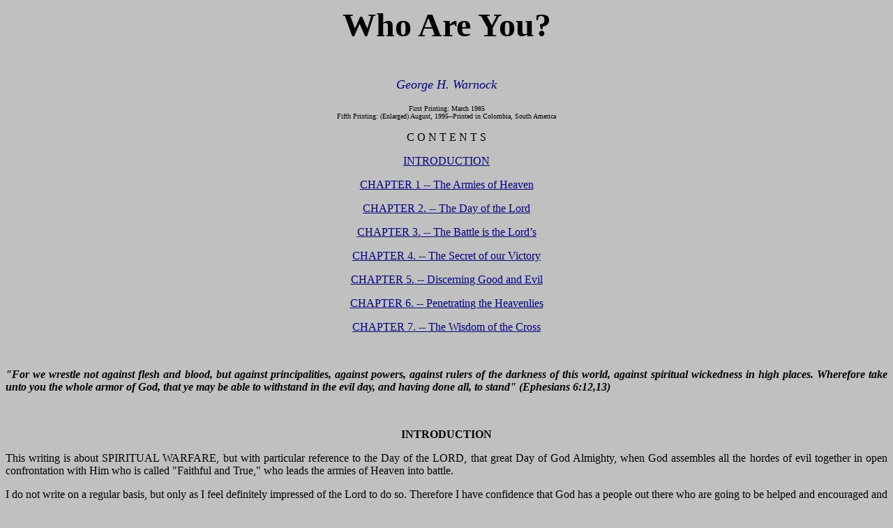

--- FILE ---
content_type: text/html
request_url: https://www.bibleword.com/GWH/whoare.htm
body_size: 88106
content:
<html>

<head>
<meta HTTP-EQUIV="Content-Type" CONTENT="text/html; charset=windows-1252">
<meta NAME="GENERATOR" CONTENT="Microsoft FrontPage 4.0">
<title>Who Are You</title>
</head>

<body LINK="#000080" VLINK="#800080" bgcolor="#C0C0C0">
<font SIZE="7"><b>

<p ALIGN="CENTER">Who Are You?</p>
</b></font><font SIZE="4"><i>

<p ALIGN="CENTER"><font color="#000080">George H. Warnock</font></p>
</i></font><font SIZE="1">

<p ALIGN="CENTER">First Printing: March 1985<br>
Fifth Printing: (Enlarged) August, 1995--Printed in Colombia, South America</p>
</font>

<p ALIGN="CENTER">C O N T E N T S</p>
<font SIZE="2">

<p ALIGN="CENTER"></font><a HREF="whoare.htm#introduction"><font SIZE="3">INTRODUCTION</font></a></p>
<font SIZE="2">

<p ALIGN="CENTER"></font><a HREF="whoare.htm#chapter1"><font SIZE="3">CHAPTER 1 -- The
Armies of Heaven</font></a></p>
<font SIZE="2">

<p ALIGN="CENTER"></font><a HREF="whoare.htm#chapter2"><font SIZE="3">CHAPTER 2. -- The
Day of the Lord</font></a></p>
<font SIZE="2">

<p ALIGN="CENTER"></font><a HREF="whoare.htm#chapter3"><font SIZE="3">CHAPTER 3. -- The
Battle is the Lord&#146;s</font></a></p>
<font SIZE="2">

<p ALIGN="CENTER"></font><a HREF="whoare.htm#chapter4"><font SIZE="3">CHAPTER 4. -- The
Secret of our Victory</font></a></p>
<font SIZE="3"><a HREF="whoare.htm#chapter5">

<p ALIGN="CENTER">CHAPTER 5. -- Discerning Good and Evil</p>
</a><a HREF="whoare.htm#chapter6">

<p ALIGN="CENTER">CHAPTER 6. -- Penetrating the Heavenlies</p>
</a></font><font SIZE="2">

<p ALIGN="CENTER"></font><a HREF="whoare.htm#chapter7"><font SIZE="3">CHAPTER 7. -- The
Wisdom of the Cross</font></a></p>

<p>&nbsp;</p>
<i><b>

<p ALIGN="JUSTIFY">&quot;For we wrestle not against flesh and blood, but against
principalities, against powers, against rulers of the darkness of this world, against
spiritual wickedness in high places. Wherefore take unto you the whole armor of God, that
ye may be able to withstand in the evil day, and having done all, to stand&quot;
(Ephesians 6:12,13)</p>
</b></i>

<p>&nbsp;</p>
<b>

<p ALIGN="CENTER"><a NAME="introduction">INTRODUCTION</a></p>
</b>

<p ALIGN="JUSTIFY">This writing is about SPIRITUAL WARFARE, but with particular reference
to the Day of the LORD, that great Day of God Almighty, when God assembles all the hordes
of evil together in open confrontation with Him who is called &quot;Faithful and
True,&quot; who leads the armies of Heaven into battle.</p>

<p ALIGN="JUSTIFY">I do not write on a regular basis, but only as I feel definitely
impressed of the Lord to do so. Therefore I have confidence that God has a people out
there who are going to be helped and encouraged and challenged by this word.</p>

<p ALIGN="JUSTIFY">These are very awesome times, and it is not mere knowledge or
understanding that we really need--not even of the Bible. But we need that creative Word
out from the mouth of God, if indeed we are going to be able to embrace it as a living
seed that will become PREGNANT within us, and bring forth after its kind.</p>

<p ALIGN="JUSTIFY">It was after ministering the substance of this message some weeks ago
that I felt very much impressed to put it in writing. I did not know what I was to call
it. It was not till I wrote the very last line (though I did add portions here and there
throughout the book later) that I suddenly realized what the title was to be. It is a
challenge from heavenly places as to our identity. Let us search for our identity in the
heavenly Zion. If we do not find it there, whatever we are down here will not matter that
much.</p>
<i>

<p ALIGN="CENTER">-George H. Warnock -- March 15, 1985.</p>
</i>

<p>&nbsp;</p>
<b>

<p ALIGN="CENTER"><a NAME="chapter1">CHAPTER 1</a></p>

<p ALIGN="CENTER">THE ARMIES OF HEAVEN</p>
</b>

<p ALIGN="JUSTIFY">&quot;And I saw heaven opened, and behold a white horse; and he that
sat upon him was called Faithful and True, and in righteousness he doth judge and make
war.</p>

<p ALIGN="JUSTIFY">&quot;His eyes were as a flame of fire, and on his head were many
crowns, and he had a name written, that no man knew, but he himself.</p>

<p ALIGN="JUSTIFY">&quot;And he was clothed with a vesture dipped in blood: and his name
is called The Word of God.</p>

<p ALIGN="JUSTIFY">&quot;And the armies which were in heaven followed him upon white
horses, clothed in fine linen, white and clean.</p>

<p ALIGN="JUSTIFY">&quot;And out of his mouth goeth a sharp sword, that with it he should
smite the nations: and he shall rule them with a rod of iron: and he treadeth the
winepress of the fierceness and wrath of Almighty God.</p>

<p ALIGN="JUSTIFY">&quot;And he hath on his vesture and on his thigh a name written, KING
OF KINGS, AND LORD OF LORDS.&quot; (Rev. 19:11-16).</p>

<p ALIGN="JUSTIFY">In this day of fear and anxiety, and distress among nations, how
assuring to look into the scriptures and catch a glimpse of God&#146;s war plans, and to
know that the Commander-in-Chief of the armies of Heaven is about to break forth on the
scene of human depravity and futility, riding upon a white horse of righteousness and
power, and leading His armies to battle and to total victory!</p>

<p ALIGN="JUSTIFY">How assuring to know in this hour, when men&#146;s hearts are failing
them for fear, and kings and rulers and presidents of nations are frustrated in their
attempt to solve the nuclear arms crisis, and to lay a foundation for peace... to know
that there is One who has conquered, and who by God&#146;s decree sits even now at
God&#146;s right hand of power and authority, ruling and reigning &quot;in the midst of
His enemies&quot;...but who simply awaits God&#146;s time-schedule, and the signal from
the throne of the eternal Jehovah-God, to charge forth into battle against the Enemy, and
put an end to the reign of evil.</p>

<p ALIGN="JUSTIFY">..And to know also that we, if we are accounted to be &#145;faithful
and true&#146; shall be a part of that army that will follow the Son of God as He goes
forth to battle in the great Day of God Almighty. These are the people who not only
profess to have FAITH and TRUTH; but faithfulness and truthfulness have been wrought into
their very being, as they have learned obedience by the things they have suffered, and
have followed the Lord in all His ways. </p>

<p ALIGN="JUSTIFY">The Church of Jesus Christ was destined and equipped with the armor of
God to be a warring Church. We are not denying that she has fought many a valiant war with
the forces of evil throughout her long history, but in too many cases she has suffered
defeat, either because she knew not the strategy of the Enemy, or because she did not
confine herself to those spiritual weapons which God had given her for warfare and for
eventual victory. Nevertheless, in and through it all God has not forsaken the declaration
of His Son:</p>

<p ALIGN="JUSTIFY">&quot;I will build my church, and the gates of Hell shall not prevail
against it&quot; (Matthew 16:18).</p>

<p ALIGN="JUSTIFY">The defeats of the past (and there have been many) do not alter the
purposes of God; for in the wisdom of the Cross, God will yet take all the devices of the
Evil One, whose intention is to destroy the people of God, and entwine these into His own
purposes so that the Enemy will be trapped in his own devices and snared in the very evil
that he thought to bring upon God&#146;s chosen ones.</p>
<b>

<p ALIGN="CENTER">Samson&#146;s Ultimate Victory</p>
</b>

<p ALIGN="JUSTIFY">The story of Samson is going to take on beautiful meaning for those of
us who live in the last days. Right now we are almost ashamed to admit that we are part of
the &quot;Church&quot; when we see ourselves like Samson: bound by the world-systems of
the Philistines, grinding out the corn for the enemies of God, and so blinded in our
hearts that we think we are victorious and triumphant in the midst of it all. But one
day--and we believe it is beginning to happen--the hairs of Samson&#146;s head will grow
again, and his strength will be renewed. We are beginning to recognize that God wants us
to be distinct and separate people in the earth, &quot;in the world, but not of it.&quot;
We are beginning to realize that our calling is heavenly, that our warfare is heavenly.</p>

<p ALIGN="JUSTIFY">One day as Samson&#146;s heart began to turn back to God--in his
weakness and in his blindness and in his bondage--he comes to the place where he is
prepared to lay down his life, if so be he can be avenged of the Philistines, and bring
deliverance to the people of God. &quot;Let me die with the Philistines,&quot; he cried,
as he leaned upon the pillars in the House of Dagon, and destroyed the hordes of the
Philistines in one massive blow. The result was that he slew more in his death, than he
had slain throughout his whole life--spectacular and dramatic as many of his activities
were in his former years.</p>

<p ALIGN="JUSTIFY">Dear ones, we are going to see the true meaning of all this, when the
Church of Jesus Christ begins to come to the realization of the greatness of her
bondage...</p>

<p ALIGN="JUSTIFY">When she realizes she has been so blinded in her understanding, that
she did not even know she was a willing tool of the world-system...</p>

<p ALIGN="JUSTIFY">When she realizes that she has been grinding out corn for the
Philistines, all the while thinking she was working for God...</p>

<p ALIGN="JUSTIFY">When her Nazarite vow of separation unto the Lord is renewed, and her
hair of glory is restored...</p>

<p ALIGN="JUSTIFY">When she suddenly realizes she is the laughing-stock of the world and
not her friend...</p>

<p ALIGN="JUSTIFY">When she realizes she has been led about by a lad of the Philistines,
and not by the hand of God...</p>

<p ALIGN="JUSTIFY">And when she is finally prepared to lay down her life, if so be she
might know the power of the risen Christ working within her.</p>

<p ALIGN="JUSTIFY">&quot;For we which live are alway delivered unto death for Jesus&#146;
sake, that the life also of Jesus might be made manifest in our mortal flesh&quot; (2Cor.
4:11)</p>

<p ALIGN="JUSTIFY">God is preparing an army, beloved, who will go forth in the Day of the
LORD to put an end to the reign of Evil, and to deliver the people of God from their
oppressor. They are not being conscripted because they have military or political skills,
and know how to get involved in human programs; but because like Samson of old they have
discovered the folly and the futility of all this, and are now prepared to learn
God&#146;s secrets of warfare. They are a people who are being taught the art of war, and
whose only weapons are SPIRITUAL AND HEAVENLY, and &quot;mighty through God to the pulling
down of strongholds&quot; (2Cor. 10:4)</p>

<p ALIGN="JUSTIFY">And we are going to discover, as we proceed with this message, that if
we are not clothed upon with spiritual armor, and engaging in battle in the Spirit of God
in heavenly places, we are not going to know anything but defeat down here in the realms
of earth.</p>
<b>

<p ALIGN="CENTER">&nbsp;</p>

<p ALIGN="CENTER"><a NAME="chapter2">CHAPTER 2</a></p>

<p ALIGN="CENTER">THE DAY OF THE LORD</p>
</b>

<p ALIGN="JUSTIFY">Generally the teaching concerning the coming of the Lord are associated
with doctrines about the great tribulation, and controversies as to whether He comes
before, during, or after the tribulation. Tribulation seems to be the whole issue. Do we
miss it, or do we not? It is clear from the scriptures that the tribulation coincides with
the Day of the Lord. It is a time of great trouble and darkness, yes, but it is the
dawning of God&#146;s new day--something that God&#146;s people often overlook. Paul tells
us:</p>

<p ALIGN="JUSTIFY">&quot;The night is far spent, the day is at hand: Let us therefore cast
off the works of darkness, and let us put on the armor of light&quot; (Rom. 13:12)</p>

<p ALIGN="JUSTIFY">Is it not clear from this that the Day of the LORD is more to be
desired than the night in which we now live? Who would want to miss out on the light of
God&#146;s new day? Especially when He tells us clearly that He has provided for us
&quot;The armor of light&quot;? Sure, there will be darkness in the world about us in that
day. But it is not called &quot;The night of the Lord.&quot; It is God&#146;s DAY! This
alone should cause God&#146;s people to stop and consider in their hearts: &quot;Really,
now... why do I want to miss that DAY to which all the prophets referred, and which is
mentioned frequently in the New Testament as the hope of God&#146;s people?&quot;</p>

<p ALIGN="JUSTIFY">&quot;For yourselves know perfectly that the Day of the LORD so cometh
as a thief in the night.&quot; (1Thess. 5:2). But we must not stop there. &quot;But ye,
brethren, are not in darkness, that that DAY Should overtake you as a thief. Ye are all
the children of light, and the children of the day: we are not of the night, nor of
darkness. Therefore let us not sleep as do others; but let us watch and be sober. For they
that sleep sleep in the night; and they that be drunken are drunken in the night. But let
us, who are of the day, be sober, putting on the breastplate of faith and love; and for a
helmet, the hope of salvation. For God hath not appointed us to wrath, but to obtain
salvation by our Lord Jesus Christ&quot; (vs 4-9) Is it not very clear from this passage
that we have no appointment with the wrath of God, because of the armor that we put on,
the breastplate of faith and love, and the helmet of salvation? Because we are fully
equipped with God&#146;s armor, and not because he snatches us out of the battle?</p>

<p ALIGN="JUSTIFY">Note the battle dress of God&#146;s people in the Day of the LORD: It
is the &quot;armor of light,&quot; &quot;the breastplate of faith and love; and for an
helmet, the hope of salvation.&quot; GOD HAS PROVIDED ARMOR FOR HIS PEOPLE--NOT WINGS! And
if we know these things, God help us all to put on &quot;the whole armor of God.&quot; God
wants a people who are prepared for battle, and the armor He provides is totally
sufficient for us to &quot;stand in the evil day.&quot; (See Ephesians 6:10-18)</p>
<b>

<p ALIGN="CENTER">This is a Day of Mixture</p>
</b>

<p ALIGN="JUSTIFY">The Day of the LORD will deal with this horrible corruption that
abounds in the land, and especially with the MIXTURE that has characterized the people of
God. Often are we tainted with the corruption of the world, because we dwell in the very
midst of it, and are not always aware of the effect it is having on our minds and spirits.
Jesus warned us that because of the abundance of iniquity about us, the love of many would
&quot;wax cold.&quot; It is easy to slip into the way of the world, not realizing the
world and its systems are the enemies of God, and he that would be &quot;a friend of the
world is the enemy of God&quot; (Jas. 4:4)</p>

<p ALIGN="JUSTIFY">We need to pray that God will show forth such a display and weight of
His glory in our midst that we will be able to reprove the world of sin, as we ought to be
doing. I do not mean by much talk, and pointing the finger of accusation: I mean by so
living and expressing the life of Christ in the world, that the world is confronted with
the all-seeing eye of God, and knows that it is God Himself who is reproving them &quot;of
sin, and of righteousness, and of judgment&quot; (Jn. 16:8) Without this display of His
glory, how helpless we are! And so the best we know is to try to get the legislators on
our side, and try to cut off the little twigs and branches of degradation that continue to
break forth on the corrupt tree of our society. But unless the tree is cut down--for every
twig of corruption we try to nip in the bud, two more will grow in their place. God&#146;s
plan is to cut down the tree! And we who know our God, and know what the Day of the LORD
is all about, will rejoice when the Lord creates darkness and evil for the workers of
evil, and brings forth light and peace, to the lovers of truth. For He has declared:</p>

<p ALIGN="JUSTIFY">&quot;I form the light, and create darkness: I make peace, and create
evil: I the LORD do all these things. Drop down, yea heavens, from above, and let the
skies pour down righteousness: let the earth open, and let them bring forth salvation, and
let righteousness spring up together&quot; (Isa. 45:7,8). This is what the Day of the LORD
is all about!</p>

<p ALIGN="JUSTIFY">God hates a mixture, and He appeals to His people to make a difference
between the clean and the unclean, to know the nature of good and evil, and to draw the
line between light and darkness:</p>

<p ALIGN="JUSTIFY">&quot;Woe unto them that call evil good, and good evil; that put
darkness for light, and light for darkness; that put bitter for sweet, and sweet for
bitter&quot; (Isa. 5:20).</p>

<p ALIGN="JUSTIFY">Once again, in this Day of the LORD that comes swiftly upon us, God is
going to &quot;divide the light from the darkness.&quot; Once again the light will be
called day, and the darkness will be called night.</p>

<p ALIGN="JUSTIFY">Only the revelation of His glory can do this. Try as we may to get into
the political arena with a shovel, to shovel out the darkness, the darkness will remain...
and will continue to get darker. Try as we may to agitate, and march, and harass the
workers of iniquity, we accomplish nothing. When light is rejected, darkness is the
inevitable result. And as we shall observe later in this message, if light is persistently
rejected, God Himself will send even greater and greater darkness, to the point where men
do not know the difference, and evil is called good, and darkness is called light.</p>
<b>

<p ALIGN="CENTER">This is a Day of Deception</p>
</b>

<p ALIGN="JUSTIFY">God tells us that the time will come when He Himself will &quot;send
strong delusion, that they should believe a lie (or, THE LIE).&quot; (2Thess. 2:11). And
the reason is clearly stated: &quot;Because they received not the love of the truth that
they might be saved&quot; (vs 10). Consistent and persistent rebellion against God causes
God to withdraw His restraining hand of grace, thus adding to and multiplying the darkness
that is already there. In this sense only does God &quot;create evil.&quot; It is
God&#146;s Judgment against iniquity. And whether we are believer or unbeliever, this
ought to impart within us all a godly fear. A little bit of disobedience on our part can
produce a measure of darkness. God be merciful unto us in that hour--that we might
recognize the darkness, and hurry back into His arms, His outstretched arms of love and
forgiveness. It is frightening to behold men and women, whom we thought to have known the
Lord in a very real way... slipping away into areas of deception and darkness that are
utterly foreign to the love of the truth. Somewhere Satan found a foothold, and gradually
enlarged upon it, until it might almost appear there is no longer any hope for them.</p>

<p ALIGN="JUSTIFY">How endless a task we would have on our hands if we were to begin
naming all the different areas of deception! God&#146;s provision and antidote for this
danger is for you and me to walk in truth. Jesus said, &quot;And ye shall know the truth,
and the truth shall make you free&quot; (Jn 8:32). But we do feel to mention this evil of
divorce that is running rampant these days; and to warn God&#146;s people especially that
Satan is promoting this avalanche of divorce and unfaithfulness that is overwhelming the
Church. The Christian home is a miniature &quot;church,&quot; and the Enemy knows if he is
victorious in the home, he is automatically victorious in the Church. We must guard
against the deception that is overwhelming many, as husband and wife are believing the lie
that they do not have their proper spiritual mate--that God never did really join them
together--it was their own mistake, and they must find the one that God ordained for them.
We have been told from different sources that witches and wizards are praying and fasting
for the break-up of the Christian home. Let us not be found in the number of those who are
blaming God for the attack of witches and wizards.</p>

<p ALIGN="JUSTIFY">I do not stand in judgment on God&#146;s people. I know very often an
innocent party is involved, and innocent children are often the victims. Complex
situations have come as a result of marriages that took place when one or both parties
were not born again. All I can say is, if you are caught in tangled situations where you
do not know the way out...God is still able to bring order out of chaos, and bring you
into a place of REST in Him as you seek His will for your life, and come to that place of
total commitment. And if you are the guilty one, there is hope for you too--and grace. But
the first step out from your bondage will be your admission that God is right, and you are
wrong. And then we have this conditional promise,--</p>

<p ALIGN="JUSTIFY">&quot;God peradventure will give them repentance to the acknowledging
of the truth; and that they may recover themselves out of the snare of the Devil&quot;
(2Tim. 2:25,26) If you insist on your innocence, and hold to the deception that &quot;God
led me to do it&quot;--this can only lead into greater deception. Once you can say from
your heart, God you are RIGHT and I am WRONG, then the Bible says,
&quot;peradventure&quot; you will discover the grace of repentance. For remember,
repentance is not something you can do just anytime you feel like it... or postpone it
until you have acquired what you want in your disobedience. God must provide the grace for
it, if it is to be truly redemptive and genuine in nature.</p>

<p ALIGN="JUSTIFY">We are talking about one area of deception that has overwhelmed many of
God&#146;s people, and how prevalent it has become in the Church. And I think it is
evident that this tendency to unfaithfulness in the home has come from the enticements of
the world about us. Paul tells us that through the working of the Cross he was
&quot;crucified unto the world,&quot; and the &quot;world was crucified unto him&quot;
(See Gal. 6:14). This is the real problem. Most of us in the Church have not known, or
recognized, or cared enough to pursue this kind of identification with the Cross of
Christ. &quot;The offence of the Cross&quot; has just about ceased! Modern evangelism has
pretty well represented the Cross of Jesus as the easy way out for you and me. Jesus died
on His cross... so it is assumed there is no cross for the rest of us to carry. The word
&quot;offence&quot; is &quot;skandalon&quot; in the Greek, from which we get our English
word &quot;scandal.&quot; The scandal of the cross is scarcely there any
longer--especially in our western world. We do not want to become an object of the
&#145;scandal&#146; that comes when we take up our cross and follow Him. And so we join
the world, thinking the world will like us, and will no longer consider that we are really
too much different from them. &quot;You can join our church, and still have lots of fun.
You can serve God, and still have a good time... God intends it that way.&quot; But James
warns us:</p>

<p ALIGN="JUSTIFY">&quot;Ye adulterers and adulteresses, Know ye not that the friendship
of the world is enmity with God? Whosoever therefore will be a friend of the world is the
enemy of God&quot; (Jas. 4:4). What an indictment! We say we must be friends of the world
in order to win them. God says if you do that, you&#146;re His enemy!</p>

<p ALIGN="JUSTIFY">When the king of Moab could not persuade Balaam the sorcerer to curse
the people of God (for God took control of his tongue, without changing his heart...God
can do that, you know... Just the day before He had taken control of the ass&#146;s tongue
without changing his heart...)--Do you know what Balaam did? He suggested that Balak
invite the people of God to one of their wild parties, and get them that way. And it
worked! Thousands of them fell into the snare, as they corrupted themselves with the
charms and the snares of the gods of Moab, and the people of God were defiled.</p>

<p ALIGN="JUSTIFY">He who stands in the midst of His people with eyes as a flame of fire,
is coming to purge the people of God from the doctrine of Balaam. Lord, baptize us
afresh--with the baptism of the Holy Ghost and of fire!</p>
<b>

<p ALIGN="CENTER">God&#146;s Glory comes to His Temple</p>
</b>

<p ALIGN="JUSTIFY">People of God, let us continue to cry out for His glory to return to
His Temple... for the shining forth of His Presence in our midst. But beloved, let us
understand the implications of God&#146;s glory coming back to dwell in the midst of His
people. He can bless us from Heaven, and pour forth His gifts upon us, in our carnal
condition. But when He comes in the fullness of His abiding Presence in our midst, IT IS
THAT HE MIGHT BE OUR CAPTAIN AND LORD. He comes to cleanse and purge His people. He comes
to take control. And therefore, desirable as all this may be, let us understand it is also
a very fearful thing.</p>

<p ALIGN="JUSTIFY">It was just after the glory of the LORD had passed through the hosts of
Israel (in the mighty baptism of the cloud), that Egypt was suddenly confronted with
God&#146;s Judgments. The glory that was a light to the people of God suddenly became
gross darkness to the enemy. God had divided the light from the darkness--so that the
enemy came not near the people of God all night long.</p>

<p ALIGN="JUSTIFY">It was right after the glory of the LORD had appeared to the
congregation in the wilderness, and God&#146;s fire burst forth from His presence to
consume the burnt offering of His people... that Nadab and Abihu decided they would make a
little fire of their own. &quot;They took either of them his censer, and put fire
therein... and offered strange fire before the LORD.&quot; Immediately they were consumed
by the devouring fire of God&#146;s glory. (See Lev. 10:1,2).</p>

<p ALIGN="JUSTIFY">Now what was wrong with the incense they offered? Were they not doing
it before the Lord? But that&#146;s not the question. They were doing something that God
had not directed them to do... something &quot;which He commanded them not&quot; (vs. 1).
God had not authorized it!</p>

<p ALIGN="JUSTIFY">When, beloved, are we going to come to the place where we recognize we
are here only to do what God bids us to... nothing more and nothing less? Whether you or I
think it would be a good thing to do matters nothing. What is God&#146;s will in the
matter? &quot;How do I know God&#146;s will?&quot; someone may ask. It comes to us as we
seek Him. Sometimes we know not how: the still small voice of God, something from the
Word, some kind of confirmation from this source or another. But it is something that God
is honor-bound to show us when we &quot;present our bodies a living sacrifice&quot; and
are totally committed to do His will.</p>

<p ALIGN="JUSTIFY">I really believe if God&#146;s glory were to suddenly come into our
midst in this hour, we would have multitudes falling dead in the pulpit or in the aisles
of our churches, as happened to Ananias and Sapphira in the early Church. Have you ever
considered how insignificant their sin would be looked upon today in our eyes? They sold
some property, and gave most of it to the Church... perhaps nine-tenths of it! But they
kept the smaller portion for a rainy-day, and brought the rest to the apostles. What was
their sin? That they did not give it all? Not really. It was just that they gave the
impression they were giving all. Peter told them that they &quot;lied not to men, but to
the Holy Ghost&quot;! In their silence concerning what they did, they were giving the
impression they were giving their all as the others were doing. They were lying to the
Holy Ghost!</p>

<p ALIGN="JUSTIFY">O if God&#146;s people could only recognize the implications of the Day
of the LORD, and of His glory coming to abide in His Temple! Gone would be the
entertainment and the gimmicks that are used today to bring people to Jesus! Satan fears
nothing when he sees the people of God going forth TO BATTLE with carnal weapons...
musical groups doing their thing to the applause of large audiences... rock musicians
skillfully using the art of Satan all nicely cloaked with words about Jesus and Heaven and
the Bible... drama troupes coming forth from missionary training centers with a cast
depicting God and Jesus and the Devil on the same platform, trying to trick people into
hearing the gospel... puppet ministries acting out the gospel with little puppet monkeys
or puppet devils, and the like... magicians showing their illusionary tricks to the
applause of an audience that some &quot;church&quot; group hired to trap people into
hearing the &quot;gospel.&quot; I know of one instance where a young boy in a Sunday
school class had to be delivered from the oppression of spirits, after he had watched the
clever manipulations of a &quot;puppet-ministry&quot; in a Sunday school class. And all
this--not in some old, dead apostate church, but in large charismatic churches where
people love to praise and worship and sing in the Spirit and dance before the Lord!</p>

<p ALIGN="JUSTIFY">O Lord, how can these--and even greater abominations than these, come
into your temple, and the people of God who know and have experienced your blessings, and
have spiritual gifts functioning in their midst--sit in the congregation and applaud and
laugh, and think they are promoting the work of the Lord?</p>

<p ALIGN="JUSTIFY">The Day of the LORD is at hand, the day of His glory, and &quot;eyes
like a flame of fire&quot; are going to consume the dross from the silver pot of
God&#146;s refining flame. God says that His judgments must first begin at the house of
God. We anticipate the day of His glory. But even as we do, let us humble ourselves now in
His presence lest His light shine upon us suddenly, and we be found naked. For He says to
you and me and God&#146;s people everywhere who have known His workings in times past.... </p>

<p ALIGN="JUSTIFY">&quot;Remember therefore from whence thou art fallen, and repent, and
do the first works; or else I will come unto thee quickly, and will remove thy candlestick
out of his place, except thou repent&quot; (Rev. 2:5).</p>

<p ALIGN="JUSTIFY">I speak not as a judge, but as one who grew up under the shadow of
Pentecost, and had a little understanding of what happened in those early beginnings, and
the glory that was there. I do not mean from personal experience, because it was before my
time--but I was close to it. I was born in a second generation of Pentecost, and regretted
that I had missed out on the original glory that I knew was there. This used to bother me
until I came to realize many years later that God had something for His people that was
beyond Pentecost. I still cherish that Hope, and I know that God will do exceeding and
abundantly above all we can ask or think. It is difficult to sense the reality of the
anointing and presence of God just by reading about it; but for those not familiar with
the glory of those early days, let us reprint an excerpt from the writing of a man whom
the Lord used in those times. (The Azusa that is mentioned was the name of a street in Los
Angeles, where this particular outpouring took place).</p>

<p ALIGN="JUSTIFY">&quot;The spirit of song given from God in the beginning was like the
Aeolian harp in its spontaneity and sweetness. In fact it was the very breath of God,
playing on human heart strings, or human vocal chords. The notes were wonderful in
sweetness, volume and duration. In fact they were oft-times humanly impossible. It was
indeed &#145;singing in the Spirit&#146;.</p>

<p ALIGN="JUSTIFY">&quot;...We had no pope or hierarchy. We were brethren. We had no human
program; the Lord Himself was leading. We had no priest class, nor priest craft. These
things have come in later, with the apostatizing of the movement. We did not even have a
platform or pulpit in the beginning. All were on a level. The ministers were servants,
according to the true meaning of the word. We did not honor men for their advantage in
means or education, but rather for their God-given gifts. He set the members in the Body.</p>

<p ALIGN="JUSTIFY">&quot;Now a &#145;wonderful and horrible thing is come to pass in the
land. The prophets prophesy falsely and the priests bear rule by their means, and my
people love to have it so: and what will ye do in the end thereof?&#146; (Jer. 5:30,31).</p>

<p ALIGN="JUSTIFY">&quot;The services ran almost continuously. Seeking souls could be
found under the power almost any hour of the night or day. The place was never closed nor
empty. The people came to meet God... He was always there. Hence a continuous meeting. The
meeting did not depend on the human leader. God&#146;s presence became more and more
wonderful. In that old building, with its low rafters and bare floors, God took strong men
and women to pieces, and put them together again, for His glory. It was a tremendous
overhauling process. Pride and self-assertion, self-importance and self-esteem could not
survive there. The religious ego preached its own funeral sermon quickly.</p>

<p ALIGN="JUSTIFY">&quot;No subjects or sermons were announced ahead of time, and no
special speakers for such an hour. No one knew what might be coming, what God would do.
All was spontaneous, ordered of the Spirit. We wanted to hear from God, through whomever
He might speak. We had no respect of persons. The rich and educated were the same as the
poor and ignorant, and found a much harder death to die. We only recognized God. All were
equal. No flesh might glory in His presence. He could not use the self-opinionated. Those
were Holy Ghost meetings, led of the Lord. It had to start in poor surroundings, to keep
out the selfish, human element. All came down in humility together at His feet. They all
looked alike and had all things in common, in that sense at least. The rafters were low,
the tall must come down. By the time they got to Azusa they were humbled, ready for the
blessing. The fodder was thus placed for the lambs, not for giraffes. All could reach it. </p>

<p ALIGN="JUSTIFY">&quot;We were delivered right there from ecclesiastical hierarchism and
abuse. We wanted God. When we first reached the meeting, we avoided as much as possible
human contact and greeting. We wanted to meet God first. We got our head under some bench
in the corner in prayer, and met men only in the Spirit, knowing them &#145;after the
flesh&#146; no more.</p>

<p ALIGN="JUSTIFY">&quot;All obeyed God, in meekness and humility. In honor we preferred
one another. The Lord was liable to burst through anyone. We prayed for this continually.
Someone would finally get up anointed for the message. It might be from the back seat for
from the front. It made no difference...</p>

<p ALIGN="JUSTIFY">&quot;Someone might be speaking. Suddenly the Spirit would fall upon
the congregation. God Himself would give the altar call. Men would fall all over the
house, like the slain in battle, or rush for the altar en masse to seek God. The scene
often resembled a forest of fallen trees...</p>

<p ALIGN="JUSTIFY">&quot;When God spoke, we all obeyed. It seemed a fearful thing to
hinder or grieve the Spirit... God was in His holy temple. It was for man to keep
silent.&quot; (From &quot;Another Wave Rolls In&quot;--by Frank Bartlemen).</p>

<p ALIGN="JUSTIFY">I am not saying, &quot;let&#146;s go back to Pentecost.&quot; I am
saying, &quot;Let us GO ON!&quot; But if we are to GO ON, we must GO BACK to that
dedication and commitment that they knew in those days. Pentecost was a harvest of
&#145;firstfruits&#146;. If the glory we once knew was &#145;firstfruits&#146;...then we
anticipate that it was but the foretaste of the glory that we shall know at harvest time,
at the Feast of Tabernacles, the Feast of Ingathering.</p>

<p ALIGN="JUSTIFY">When we speak of &quot;Pentecost&quot; of course, we are referring to
the scriptural Pentecost, and not to any denomination or group of people that use that
name. Too often what we see today is but the empty shell... or as a former pastor used to
say, &quot;...All that was left of the dove when it had flown away,&quot;--referring to
the horrible famine in Samaria in the days of Elisha, when they were feeding upon
&quot;doves&#146; dung&quot; and the &quot;ass&#146;s head&quot;--and paying good silver
pieces for it. (See 2kgs 6:25).</p>
<b>

<p ALIGN="CENTER">The Day of the LORD, a Day of Darkness</p>
</b>

<p ALIGN="JUSTIFY">The day of darkness is the inevitable result of God&#146;s glory coming
into the midst of His people. And so of course there is tribulation, for the haters of
truth will certainly rise up against the light. There was no real reproof of sin in the
earth until Jesus came on the scene. But when He came as a Light into the world, the
lovers of darkness grew more intensely hateful against Him whose very presence angered
them. Egypt never knew such darkness in her history as in the day of redemption for
God&#146;s people. And as that day drew nigh we are told: &quot;There was a thick darkness
in all the land of Egypt three days: they saw not one another, neither rose any from his
place for three days: but all the children of Israel had light in their dwellings&quot;
(Ex. 10:22,23).</p>

<p ALIGN="JUSTIFY">And so, whenever the Lord would rise up on behalf of His people, and
went before them against the enemy, there always seemed to be a blending of His glory with
desolation and judgment: &quot;A day of darkness and gloominess...&quot; Why? Because
&quot;the morning&quot; is &quot;spread upon the mountains&quot; as God&#146;s &quot;great
people&quot; align themselves for battle. And &quot;all faces gather blackness...&quot;
Why? Because &quot;The earth shall quake before them; the heavens shall tremble: the sun
and the moon shall be dark, and the stars shall withdraw their shining: And the LORD shall
utter His voice before His army; for His camp is very great: for He is strong that
executeth His word...&quot; (See Joel 2:2-11). It seems so unlike God; and it seems so
unlike His people who walk in love and truth. But what is it all about? Here is a people
so disciplined by the Cross, and walking in such love and truth that they become a torment
to those who walk in darkness. Don&#146;t think for one moment that the reason we live in
ease and contentment is because our society is a democratic one. It is rather BECAUSE WE
LACK THE GLORY OF GOD THAT TORMENTS THE WORKERS OF EVIL. Our feeble marches and protests
are just accepted by the masses as the democratic right of the people. But in that day
there will be open persecution. And God&#146;s judgments will fall as the sharp sword of
the Word goes forth from hearts that have known rejection, humiliation, weakness, and
poverty of spirit.</p>

<p ALIGN="JUSTIFY">There is no darkness or evil in God. But when light is rejected, there
is darkness. When love is rejected, there is hate. When peace is rejected (the Prince of
Peace), there is war.</p>

<p ALIGN="JUSTIFY">We read in the scriptures how the sun will be turned into blackness,
and moon into blood. It is because God has arisen out of His holy habitation (the Church)
to judge the world for their iniquity:</p>

<p ALIGN="JUSTIFY">&quot;The sun and the moon shall be darkened; and the stars shall
withdraw their shining. The LORD also shall roar out of Zion, and utter His voice from
Jerusalem; and the heavens and the earth shall shake&quot; (Joel 3:15-16). Paul tells us
that the heaven-quakes and the earth-quakes signify that God is shaking everything that
can be shaken, so that the things which cannot be shaken may remain, steadfast and sure.
(See Heb. 12:27-28).</p>
<b>

<p ALIGN="CENTER">The Day of the Lord, a Day of Famine</p>
</b>

<p ALIGN="JUSTIFY">&quot;Behold, the days come, saith the Lord GOD, that I will send a
famine in the land, not a famine of bread, nor a thirst for water, but of hearing the
words of the LORD&quot; (Amos 8:11).</p>

<p ALIGN="JUSTIFY">God said He would take away &quot;the stay and the staff, the whole
stay of bread, and the whole stay of water, the mighty man, and the man of war, the judge,
and the prophet, and the prudent and the ancient, the captain of fifty, and the honorable
man, and the counselor, and the cunning artificer, and the eloquent orator&quot; (Isa.
3:1-3).</p>

<p ALIGN="JUSTIFY">Theological seminaries and schools of religious training will be empty.
No longer will the ministry be something that our young people will aspire after. The
prophets and the seers will be ashamed to be called one of God&#146;s ministers, or a
leader of the people. They will excuse themselves by saying, &quot;I will not be a healer;
for in my house is neither bread nor clothing: make me not a ruler of the people.&quot;
(Isa. 3:7). He is confessing, &quot;I&#146;m sorry, but I can&#146;t help you.&quot; And
the reason for this kind of famine? &quot;Because their tongue and their doings are
against the LORD, to provoke the eyes of His glory&quot; (vs 8).</p>

<p ALIGN="JUSTIFY">&quot;Therefore night shall be unto you, that ye shall not have a
vision; and it shall be dark unto you, that ye shall not divine; and the sun shall go down
over the prophets, and the day shall be dark over them. Then shall the seers be ashamed,
and the diviners confounded: yea, they shall all cover their lips; for there is no answer
of God&quot; (Mic. 3:6,7).</p>

<p ALIGN="JUSTIFY">What kind of prophets were these? The kind that are telling God&#146;s
people that all is well, that they will not see tribulation,--God loves them too much for
that...the kind that have discovered the ministry to be a financial bonanza when they give
prophecies of peace. The kind that will prophesy good things to those who put something in
their mouths, but show contempt for those who refuse. &quot;And he that putteth not into
their mouths, they even prepare war against him&quot; (Mic. 3:5). Listen to this:
&quot;Now everyone in the audience who wants me to pronounce the blessing of the Lord upon
your life, just stand and come forward with a thousand dollars, and God will give you the
blessing of Abraham.&quot; Then the amounts are reduced, for a somewhat lesser blessing.
&quot;Who will bring five hundred dollars, for the blessing of David?&quot; or, &quot;Who
will bring two hundred... one hundred...&quot; Perhaps a small blessing may be available
to the one who can only afford a ten dollar bill! The tragedy is that there are so many
gullible people out there in the Church, who &quot;love to have it so.&quot;</p>

<p ALIGN="JUSTIFY">Dear ones, God has to send a famine in the land when He sees
abominations like these. But in the midst of it all there will be the true prophets of the
LORD, like Micah of old, who are &quot;full of power by the Spirit of the LORD, and of
judgment (justice), and of might, to declare unto Jacob his transgression, and to Israel
his sin&quot; (Mic. 3:8).</p>
<b>

<p ALIGN="CENTER">The Day of the LORD, the Day of Confusion</p>
</b>

<p ALIGN="JUSTIFY">&quot;Fear, and the pit, and the snare, are come upon thee, O
inhabitant of the earth. And it shall come to pass, that he who fleeth from the noise of
the fear shall fall into the pit; and he that cometh up out of the midst of the pit, shall
be taken in the snare&quot; (Isa. 24:17,18).</p>

<p ALIGN="JUSTIFY">Go ahead and build your bomb-shelters, and your mountain hide-outs, and
stack them well with food and water and guns. In that day you will discover that the
treasure you have accumulated for the day of trouble will avail nothing. Far better if you
would distribute your excess wealth now to places of need, and in so doing &quot;lay up
treasure in Heaven,&quot; and find your habitation in God:</p>

<p ALIGN="JUSTIFY">&quot;Come, my people, enter thou into thy chambers, and shut thy doors
about thee: hide thyself as it were for a little moment, until the indignation be
overpast&quot; (Isa. 26:20).</p>

<p ALIGN="JUSTIFY">Your refuge in doctrines about the second coming that promise safety
and security will be swept away when the hailstones of God begin to fall. No wonder the
teachers and the prophets and those who assure the people that God will snatch them away
from it all, will scramble for safety in that day, and find none:</p>

<p ALIGN="JUSTIFY">&quot;And the hail shall sweep away the refuge of lies, and the waters
shall overflow the hiding place&quot; (Isa. 28:17).</p>

<p ALIGN="JUSTIFY">And yet in the midst of all the tribulation the people who have found
their refuge in God shall rejoice in their God...</p>

<p ALIGN="JUSTIFY">&quot;Ye shall have a song, as in the night when a holy solemnity is
kept; and gladness of heart, as when one goeth with a pipe to come into the mountain of
the LORD, to the Mighty One of Israel...&quot; (Isa. 30:29). When and where is all this
joy? In the very time of the LORD&#146;s wrath: &quot;And the LORD shall cause His
glorious voice to be heard, and shall show the lighting down of His arm, with the
indignation of His anger, and with the flame of a devouring fire, with scattering, and
tempest, and hailstones&quot; (vs. 30).</p>
<b>

<p ALIGN="CENTER">The Day of the LORD, a Day of Humbling</p>
</b>

<p ALIGN="JUSTIFY">&quot;The lofty looks of man shall be humbled, and the haughtiness of
men shall be bowed down, and the LORD alone shall be exalted in that day&quot; (Isa.
2:11).</p>

<p ALIGN="JUSTIFY">It is the day when God brings all men down to one common level.
&quot;Every mountain and hill shall be made low&quot;...whether it be in the Church, or in
the world. (See Isa. 40:1-5).</p>

<p ALIGN="JUSTIFY">&quot;The LORD of hosts hath purposed it, to stain the pride of all
glory, and to bring into contempt all the honorable of the earth&quot; (Isa. 23:9). There
are some honorable men who bow at the foot of the Cross, but Paul tells us they are few in
number: &quot;For ye see your calling, brethren, how that not many wise men after the
flesh, not many mighty, not many noble, are called&quot; (1Cor. 1:26).</p>

<p ALIGN="JUSTIFY">When the glory of the LORD comes to His Temple, it is to &quot;stain
the pride of all glory&quot; in His people, in each of us... not only by bowing once at
the foot of the Cross for the remission of sins, but in taking up our cross and following
Him.</p>
<b>

<p ALIGN="CENTER">The Day of the LORD, a Day of Cleansing</p>
</b>

<p ALIGN="JUSTIFY">&quot;And the Lord whom ye seek, shall suddenly come to His temple,
even the messenger of the covenant... But who may abide the day of His coming? And who
shall stand when He appeareth? For He is like refiner&#146;s fire, and like fullers&#146;
soap: and He shall sit as a refiner and purifier of silver: and He shall purify the sons
of Levi, that they may offer unto the LORD an offering in righteousness&quot; (Mal.
3:1-3).</p>

<p ALIGN="JUSTIFY">God&#146;s Holy Spirit has been given to us to make us HOLY; and His
people are yet to become &quot;holiness unto the LORD.&quot; How and when is this to
happen? &quot;When the Lord shall have washed away the filth of the daughters of Zion...
by the spirit of judgment, and by the spirit of burning&quot; (Isa. 4:4).</p>

<p ALIGN="JUSTIFY">Do we really want to manifest the light of God to a world that sits in
darkness? We are not going to do it, beloved, by preaching and talking about it; but only
by submitting ourselves to the SPIRIT OF JUDGMENT, and THE SPIRIT OF BURNING. Then will
the presence of the Holy Spirit in our lives be a flaming fire that will shine forth in
this world of sin and darkness.</p>

<p ALIGN="JUSTIFY">&quot;And the LORD will create upon every dwelling place of mount Zion,
and upon her assemblies, a cloud and smoke by day, and the shining of a flaming fire by
night&quot; (Isa. 4:5).</p>

<p ALIGN="JUSTIFY">&quot;Arise, shine; for thy light is come, and the glory of the LORD is
risen upon thee. For, behold, the darkness shall cover the earth, and gross darkness the
people: but the LORD shall arise upon thee, and His glory shall be seen upon thee&quot;
(Isa. 60:1).</p>

<p ALIGN="JUSTIFY">Darkness and light, brethren, and at one and the same time. His glory
shall be seen, and not merely talked about. And when men see it, one of two things will
happen: they will walk in the light, or they will turn away into greater darkness than
they have ever known. His glory will draw the line that separates day and night, truth and
error, good and evil.</p>
<b>

<p ALIGN="CENTER">The Day Of the LORD, the Day of Vengeance</p>
</b>

<p ALIGN="JUSTIFY">Vengeance for what? For His Temple. God has a controversy with Zion.
And after the cleansing of Zion He will deal with Babylon... that system that has
captivated His people and prevented them from becoming His own dwelling place in the
earth. God through eternal ages has desired a dwelling place for Himself, and that is why
He made man in the beginning. Any teaching, any structure, any system (name or no name,
denominational or non-denominational) that promotes any kind of mediator between the
individual and his God, other than the one Mediator, who is the Lord Jesus Christ... you
can be sure it bears the stamp of Babylon. And God continues to cry, &quot;Come out of
her, my people...&quot; Babylon wants to keep the people of God unified under some system,
to keep them together, and to keep them under her control. Babylon wants unity. Babylon
wants to make a name for herself.</p>

<p ALIGN="JUSTIFY">God wants a people for Himself, and for Himself only. He is a jealous
God, and will not share His glory with another.</p>

<p ALIGN="JUSTIFY">Jesus said, &quot;For these be the days of vengeance, that all things
which are written may be fulfilled&quot; (Lk. 21:22).</p>

<p ALIGN="JUSTIFY">Vengeance for what? It is the vengeance of His Temple: &quot;Flee out
of the midst of Babylon, and deliver every man his soul: be not cut off in her iniquity;
for this is the time of the LORD&#146;s vengeance... because it is the vengeance of the
LORD, the vengeance of His temple&quot; (See Jer. 51:6,11).</p>

<p ALIGN="JUSTIFY">Babylon is the whole world system, religious as well as political. She
has brought the people of God under her sway, so that they are no longer able to serve Him
in His holy Temple, and worship Him in Spirit and in Truth, free from the rulership of
kings... and giving the Lord Jesus total Lordship in their lives. The purpose of true
ministry before the Lord is to bring this about, to enhance one&#146;s individual freedom
and relationship with the Lord. The spirit of Babylon would seek to extend the lordship of
MAN, under the guise of Divine order.</p>

<p ALIGN="JUSTIFY">&nbsp;</p>
<b>

<p ALIGN="CENTER"><a NAME="chapter3">CHAPTER 3</a></p>

<p ALIGN="CENTER">THE BATTLE IS THE LORD&#146;S</p>
</b>

<p ALIGN="JUSTIFY">In this great conflict that rages between the forces of good and evil
we must understand the simple pattern of warfare that God has sent forth in His Word for
the ultimate triumph of the people of God. And we must be assured that &quot;the battle is
the LORD&#146;s,&quot; and not ours. Failing to see and understand some of these simple
principles can only lead to prolonged frustration and perplexity, as we seek to stop the
flood of iniquity that has broken forth upon the people of God.</p>

<p ALIGN="JUSTIFY">Too long has the Church of Jesus Christ been on the defensive. In fact,
victory for God&#146;s people has generally been looked upon from a negative standpoint,
even by the positive thinkers in the Church. Just know how to ward off the attack of the
Enemy... just hold your own... find how to get healed from some physical ailment, or
recover from some spiritual setback. Well and good. But the hour is at hand when God would
mobilize His army for a final and decisive onslaught against the gates of Hell, so that
His Church may come forth from the battle in total victory and triumph. We should say...
that the forthcoming battle is the conclusive one, for the decisive battle has already
been fought and won. When Jesus died on the Cross, He there and then &quot;spoiled
principalities and powers, and made a shew of them openly, triumphing over them in
it&quot; (Col. 2:15). It was there on the Cross that Christ &quot;through death&quot;
destroyed him &quot;that had the power of death, that is, the Devil&quot; (Heb. 2:14). But
the battle we speak of is the conclusive battle... the day and hour in which God will
EXECUTE THE SENTENCE that was passed at the Cross, and crush the hosts of evil under our
feet:</p>

<p ALIGN="JUSTIFY">&quot;And the God of peace shall bruise Satan under your feet
shortly&quot; (Rom. 16:20).</p>
<b>

<p ALIGN="CENTER">There are Two Panoplies</p>
</b>

<p ALIGN="JUSTIFY">The scriptures speak of two complete sets of armor: that of God&#146;s
people, and that of the Enemy. The Greek word is &quot;panoplia,&quot; from which we get
our seldom used English word &quot;panoply.&quot; The word is used only twice in the New
Testament: its first occurrence referring to Satan&#146;s panoply, and its second
occurrence referring to ours.</p>

<p ALIGN="JUSTIFY">&quot;When a strong man armed keepeth his palace, his goods are in
peace: But when a stronger than he shall come upon him, and overcome him, he taketh from
him all his armor (panoplia) wherein he trusted, and divideth his spoils&quot; (Lk.
11:22).</p>

<p ALIGN="JUSTIFY">&quot;Put on the whole armor (panoplia) of God, that ye may be able to
stand against the wiles of the Devil... Wherefore take unto you the whole armor (panoplia)
of God, that ye may be able to withstand in the evil day, and having done all, to
stand&quot; (Eph. 6:11,13).</p>

<p ALIGN="JUSTIFY">Notice that there are two strong men, and the stronger man does three
things:</p>

<p ALIGN="CENTER">(1) Overcomes the strong man.</p>

<p ALIGN="CENTER">(2) Takes away the panoply of the strong man.</p>

<p ALIGN="CENTER">(3) Divides the spoils of the strong man.</p>
<b>

<p ALIGN="CENTER">(1) Overcoming the Strong Man</p>
</b>

<p ALIGN="JUSTIFY">This kind of victory goes far, far beyond the ordinary concept of
victory--somehow just surviving, just holding our own, making a successful excursion
against the Enemy and then scurrying back to the fox-hole for safety. Our Lord is not
coming for a defeated Church, but for one that is glorious and triumphant. Now I know that
Christ triumphed at the Cross, but His Church still grovels in defeat--much as she may
enjoy her victory marches, and sing about her victories.</p>

<p ALIGN="JUSTIFY">Now Christ fully triumphed at the Cross. There Satan was robbed not
only of his power (dunamis),--his ability to perform his works of evil; but also of his
authority (exousia),--his right to dominate the Adamic race, and the kingdoms of this
world. And so Jesus said to His disciples, &quot;Behold, I give unto you power (exousia)
to tread on serpents and scorpions, and over all the power (dunamis) of the enemy&quot;
(Lk. 10:19). And before He went away He promised that they would be &quot;endued with
power (dunamis) from on high&quot; (Lk. 24:49). Satan&#146;s panoply has been taken from
him; for Christ &quot;spoiled&quot; principalities and powers, when He died on the Cross
(Col. 2:15). The word &quot;spoiled&quot; means He &quot;unclothed&quot; them--He took
away their battle dress... He denuded them.</p>

<p ALIGN="JUSTIFY">How then can he continue to harass and torment the world, and the
people of God? He has done so by magnifying the darkness that is in him, and in this way
devastating the world and the people of God with all those attributes of darkness: fear,
torment, unbelief, strife, contention, malice, hate, division... and we could go on and on
in this; and it is all a kind of DECEPTION of one form or another. Of course this has been
very effective from his standpoint; and the whole world lies in the grip of &quot;the god
of this world&quot; (his religious title), and &quot;the prince of the power of the
air&quot; (his political title). His real panoply of POWER and AUTHORITY has been taken
away; so now he continues to strengthen, even since the Cross, his panoply of DARKNESS;
but it is all a lie, and it is only in the area of darkness and deception that he can do
this. He succeeds, because &quot;men love darkness rather than light.&quot; He succeeds,
because even we as believers find ourselves entertaining ideas which the enemy plants
their in our carnal minds. Our warfare, therefore, consists of putting on &quot;the whole
armor of God.&quot; and thereby denying the Enemy any foothold within us. And with this
divine panoply from God, this total battle dress, this complete armor... God has assured
His people of total victory. The whole world lies in the lap of &quot;wickedness,&quot; or
more emphatically, &quot;the evil one&quot; (1Jn. 5:19); and &quot;the god of this world
hath blinded the minds of them which believe not&quot; (2Cor. 4:4). Only the ministration
of the gospel in the power of the Holy Spirit can remove this blindness from the hearts of
men, enabling them to believe. And may God help us to understand (and we will be enlarging
upon it later)... that the ministration of the gospel goes far, far beyond declaring a
message, or writing and talking about it. It involves a people penetrating the world of
darkness by coming into association with the powers of the heavenly realm, and becoming
acquainted and known of God in the citadel of Zion. Only then are we able to loosen the
shackles from the hearts and minds of men. You cannot talk men out of their blindness...
and certainly you are not going to do it by entertaining them with frivolity. There has to
come about a healing... scales have to be removed from their eyes.</p>
<b>

<p ALIGN="CENTER">(2) Taking Away the Strong Man&#146;s Panoply</p>
</b>

<p ALIGN="JUSTIFY">This is what Jesus did at the Cross. But in his defeat, Satan continues
to cloak himself with the armor of darkness and deception; and these have become very
formidable weapons in his hands. Not understanding that these are Satan&#146;s only
weapons, the people of God have gone all-out in their efforts to acquire great and
formidable (?) weapons to oppose him, and his kingdom remains as strong as ever. With all
our efforts, coupled with all the resources of our modern technology (over which the Enemy
continues to hold dominion), we have failed to make any real impact upon the forces of
evil that rule the world. The reason is quite evident: we have not realized that his only
weapons are those which operate in areas of deception and darkness: fear, hate, torment,
contention, strife, and so forth. And yet we go our way preaching the &quot;gospel,&quot;
with these attributes of darkness still in our hearts. And thinking He has great power, we
go about seeking to match weapon with weapon, numbers with numbers, resources with
resources, tactics with tactics, strategy with strategy. He calls the shots, and
God&#146;s people get excited and begin to snipe back. If he comes against us with what
appears to be a powerful weapon, we will try to outmatch him. If he comes against us with
some new technique, we are right there to meet his challenge, hopefully with something
comparable or better. If he rises up against us with a great host, we will do what we can
to rally a greater host to come against him. If he marches... we will organize a greater
march, hoping to out-maneuver him. In other words, we try to come against him with his own
kind of weapons, and he is not at all impressed. What does he care about your little
shows, and entertainment, and your cute dramatic presentations of the gospel? He is only
slightly amused, and sits in the congregation applauding with the rest of them.</p>

<p ALIGN="JUSTIFY">We have yet to discover the way of the Cross. We have yet to know that
one man can chase a thousand, and that two can put ten thousand to flight, if we are
walking in the ways of the Lord. We have yet to learn that a people of God, clothed upon
with the &quot;armor of light&quot; is God&#146;s only antidote for evil.</p>
<b>

<p ALIGN="CENTER">(3) Dividing the Spoils of the Strong Man</p>
</b>

<p ALIGN="JUSTIFY">This is the third aspect of the victory of the Cross. We are to take
the &quot;spoils&quot; out of the hands of the Enemy. The spoils are nothing less than the
bodies and souls and spirits of men. Satan&#146;s goods &quot;are in peace&quot; as long
as God&#146;s people are in turmoil... as long as he is able to hold dominion over the
hearts of men. He knows his kingdom is sure as long as the people of God mix religion with
entertainment and gimmicks and politics and keep very much involved with the ways of the
world.</p>

<p ALIGN="JUSTIFY">But our Lord has triumphed, and patiently does He rule and reign upon
the throne of His glory &quot;in the midst of His enemies&quot;--even as God has decreed.
He waits expectantly for the day when &quot;all His enemies are subdued under His
feet&quot;...the day when His people shall be &quot;willing&quot;--the day of His power.</p>

<p ALIGN="JUSTIFY">The people of God are not only to enter their Canaan heritage, and then
stand on the border of it and boast about what they have got. They must drive out the
Enemy, and POSSESS that territory, and PARTAKE of the fruit of their spiritual heritage.
Caleb exhorted the people in so many words...&quot;don&#146;t be afraid of the Enemy... if
God delight in us He will bring us in... they shall be our bread and butter.&quot; How
little have we known of the fruits of victory in Christ Jesus!</p>

<p ALIGN="JUSTIFY">How quickly would God bring us into our inheritance if we would but
humble ourselves in His presence, and walk in obedience: in love, in truth, in meekness,
and in the unity of the Spirit. Of course, we all acknowledge that these virtues would be
nice to have. We will keep these things in mend and hopefully some day get more of them.
But in the meantime we are in a war against the Devil, and we are not going to get too
involved about those things right now--we are too busy fighting the Devil. And all the
while we have this attitude we are failing to realize that these attributes of light, and
love, and truth, and obedience--these are the only weapons that are going to defeat the
Devil. He fears nothing when we seek to tear down his kingdom with our own human zeal, our
eloquent sermons, our Church activities and programs--entertainments, nice musical
presentations, dramatic renditions--all these carnally devised schemes and gimmicks that
are formulated today for the propagation of the gospel.</p>

<p ALIGN="JUSTIFY">But he fears greatly when he sees a people learning to walk in the way
of the Cross!</p>
<b>

<p ALIGN="CENTER">Keeping the Unity of the Spirit</p>
</b>

<p ALIGN="JUSTIFY">There is a divine order in the scriptures for coming into the full
stature of Christ; and the apostle admonishes us to &quot;keep the unity of the
Spirit&quot; as God progressively leads us on to the fullness of the truth. (See Eph.
4:1-15). In all of our seeking for more and more of the fullness of Christ in His people,
we are assured of God&#146;s help and direction if we will walk in the Spirit, and learn
how to foster and maintain &quot;the unity of the Spirit&quot; in our midst. First and
foremost it means that we must acknowledge the Lordship of the Spirit in our lives and do
nothing that will grieve Him.</p>

<p ALIGN="JUSTIFY">But let us remember: it is not just &quot;unity&quot; that God is
after. Babylon wants that too. God wants &quot;the unity of the Spirit.&quot; He requires
that we walk in union with the Spirit of Christ. This means we are to be speaking what He
is speaking, doing what He is doing, protesting against the evil in His people when He is
protesting against the evil in His people; it means we are to weep over the erring ones,
when He is weeping over the erring ones. God wants us to be ONE in the Spirit; and like
the dove which represents Him, he wants us to fly away from it all when His people refuse
to walk with Him. When the Spirit of God has been crowded out of His temple, we have no
choice but to follow... yet as true priests of the Lord we long for the day when once
again we will behold the beauty of the Lord in His house.</p>
<b>

<p ALIGN="CENTER">&nbsp;</p>

<p ALIGN="CENTER"><a NAME="chapter4">CHAPTER 4</a></p>

<p ALIGN="CENTER">THE SECRET OF OUR VICTORY</p>
</b>

<p ALIGN="JUSTIFY">Israel was a natural nation, a natural people, and they indulged
frequently in natural warfare, even at the command of the LORD. They were simply executing
the judgments of God upon the idolatrous practices of the heathen nations round about
them. In our day we might be inclined to view ancient Israel&#146;s wars as genocidal, and
it is hard for a lot of people to believe that the Christian&#146;s Jehovah-God was the
Jehovah-God of war in the Old Testament. The fact is that God had a plan for the earth for
many centuries to come, and had He not intervened in that day to wipe out the almost
unthinkable and unprintable practices of heathen nations surrounding Israel, any semblance
of an orderly society might have ceased to exist long ago. The same can be said of the day
in which we live. If God does not intervene shortly to put an end to the abominations
perpetrated today (not in heathen, Muslim, or Communist regimes, but in our so called
Christian democracies) our society could very quickly be swallowed up in total anarchy and
corruption. It is only His grace that forestalls the inevitable doom awaiting this
generation, as He prepares a people to show forth His glory and His power in the midst of
this crooked and perverse generation.</p>

<p ALIGN="JUSTIFY">As Christians of the New Covenant era we must be assured that &quot;the
weapons of our warfare are not carnal, but mighty through God to the pulling down of
strongholds&quot; (2Cor. 10:4). Yet even as we look into the Old Testament we can discover
the art of spiritual warfare, and the secret of victory that God has for us in this hour.
We will learn that the Captain of our salvation goes before us, and that the plans and
strategies of our warfare are His, and His only. We will learn that God&#146;s ways are
vastly different from ours; and that, foolish as they may seem to be, it is only as we
walk in His ways that we are going to emerge triumphant in the day of battle. So let us
observe the strategy of our warfare and the secret of our victory, as typified in some of
Israel&#146;s natural struggles in the Old Testament:</p>
<b>

<p ALIGN="CENTER">(1) Israel at the Red Sea</p>
</b>

<p ALIGN="JUSTIFY">When God brought the children of Israel out of Egypt, and bore them
&quot;on eagle&#146;s wings&quot; from the clutches of the enemy, He led them to a
dead-end in the wilderness--right up against the Red Sea. He did so on purpose; and His
purpose was twofold. First, He would entice the enemy to their doom, for they would boast,
&quot;We have them now! There&#146;s no place for them to go...!&quot; But secondly, He
would test the obedience and faith of the people of God. All they could see was the Red
Sea, and the menacing hordes of the Egyptians behind them. God wanted them to see and
behold His faithfulness and His wisdom, and to know that the way of the sea would also
become the way of victory.</p>

<p ALIGN="JUSTIFY">Now &quot;the secret of the LORD is with them that fear Him,&quot;--and
as we consider God&#146;s pattern of victory here, may the Lord cause us to know that
every dead-end in the pathway of obedience will lead us to a new way of life in the
purposes of God. He wants us to discover the secret of standing still, and seeing the
salvation of the LORD. But He also wants us to know that our encampment at the Red Sea in
the will of God, where there is no place to go, no way to turn, is intended in the plan
and purpose of God to bring about a defeat of our enemies, which we would not have known
without this wilderness experience. He could have led them a different way; and you and I
would perhaps not have chosen the way we have walked if we had been in control of our
lives, and could have seen the end from the beginning. But somehow He led us this way, and
the purpose is that He might be glorified. There may have been failure and disobedience on
our part. And Let us be quick to acknowledge that. But He would teach us also that out of
every failure and disobedience He will yet be glorified, if we will now learn to walk in
obedience... if we will &quot;stand still and see the salvation of the LORD.&quot;</p>

<p ALIGN="JUSTIFY">And consequently they were able to sing the Song of Moses:</p>

<p ALIGN="CENTER">&quot;I will sing unto the LORD,</p>

<p ALIGN="CENTER">For He hath triumphed gloriously:</p>

<p ALIGN="CENTER">The horse and his rider hath he thrown into the sea&quot; (Ex. 15:1).</p>

<p ALIGN="JUSTIFY">Where were they overthrown? In the Red Sea! In the place of their
dead-end walk with God. In the place of their extremity. In the place of their perplexity.
In the place of their utter hopelessness. </p>
<b>

<p ALIGN="CENTER">(2) Israel at the River Jordan</p>
</b>

<p ALIGN="JUSTIFY">When Israel crossed the Red Sea, they were in fact being &quot;baptized
unto Moses, in the cloud, and in the sea&quot; (1Cor. 10:2). In type, therefore, it speaks
of our baptism into Christ: in water, and in the Spirit. But when this generation failed
to enter into the land of their inheritance through disobedience, God raised up a new
generation that would succeed. They were now under new leadership, Joshua; and before they
could possess their inheritance some very detailed instructions were given them concerning
the crossing of the Jordan, in preparation for the conquest of Canaan. The priests bearing
the ark of the Covenant were to dip their feet in the waters of Jordan, and as they did
the waters would be swept back so the people could go over on dry land. The priests would
then stand in the bottom of the Jordan while the people passed by. Twelve stones were to
be erected on the bottom of the Jordan as a pillar, and twelve stones likewise were to be
taken up from the bottom of the river and erected as a pillar on the western bank. In type
we have a picture of the nation being identified with Christ in His death and
resurrection. But there was more to this &quot;baptism&quot; than that. For when they had
set up camp on the western bank there had to be a new circumcision. This new generation
had not been circumcised in the wilderness, and they still carried &quot;the reproach of
Egypt&quot; with them. The stain, the reproach, the burden, and the very memory of the old
life in Egypt must be &quot;rolled away&quot; at Gilgal, for that is the meaning of the
word &quot;Gilgal.&quot; Circumcision, then, becomes another aspect of Christian baptism.
Water baptism (especially here in the Western world) is presented as a beautiful ceremony,
and the crowds are especially invited to come and witness it. It can only be because the
true meaning of baptism is not known or realized, or fulfilled in the lives of God&#146;s
people. We can accept Christian baptism, and get along very happily with the world about
us. Not so in the early Church, and in some of the nations of the world today. In that day
it meant a &quot;cutting off.&quot; It meant in actual fact and experience, identification
with the Cross of Christ. &quot;Circumcised with the circumcision made without hands, in
putting off the body of the sins of the flesh by the circumcision of Christ: buried with
Him in baptism...&quot; (Col. 2:11,12).</p>

<p ALIGN="JUSTIFY">It meant from that day forward you were an enemy of the world, because
the world was the enemy of God. It was in fact a marriage ceremony in which you said,
&quot;I take you, Lord Jesus, to be my lawfully wedded Husband, to have and to hold, to
love and to obey... and forsaking all others...&quot; How often have we committed adultery
with the world in this relationship!</p>

<p ALIGN="JUSTIFY">&quot;Ye adulterers and adulteresses, know ye not that the friendship
of the world is enmity with God? Whosoever therefore will be a friend of the world is the
enemy of God&quot; (Jas. 4:4).</p>

<p ALIGN="JUSTIFY">The soldiers in God&#146;s army have got to experience the full
implications of baptism. Coming out of Egypt meant for Israel a baptism &quot;in the cloud
and in the sea.&quot; Perhaps it was sufficient for them in their wilderness journeys. But
to conquer the seven strong nations of Canaan we, like Israel of old, must know and
experience the dreadful implications of our baptism: identification with Christ in the
cutting off of the old Adamic life, that we might rise to walk with Him &quot;in newness
of life.&quot; We thrill at the thought that the baptism of the Holy Spirit means
endowment with power. It is all of that. But most of us who have received that experience
have been disappointed to find that the strength of the old Adamic nature remained strong
within us, and that many times we were impotent in the face of the foe. It can only be
because we have not walked in the pathway of the Cross, and have therefore not experienced
the cutting off of the old nature within. We have desired the power of this baptism,
without the weakening of the flesh; and I think God has been merciful to us, and has not
permitted us to know too much of the power until we have known the circumcision of Gilgal.
Too many of God&#146;s ministers have grasped for the power of God, without knowing the
weakening of their self-nature, and it has been to their own sorrow. God give us of your
power--but first of all to minister unto us &quot; life and godliness&quot; (2Pet. 1:3);
and weaken our strength, that we might know only the strength and the power of the Lord.</p>

<p ALIGN="JUSTIFY">If we have received a baptism of the Spirit, but have not received a
baptism of the weakness of our flesh, we will know very little of the baptism of power. In
the fullness of this baptism God would weaken us, that we might know His strength. If the
Spirit of God has His Lordship in our lives, He will lead us into the way of the Cross;
and if we refuse that way, we will never learn to walk in the Spirit. It is not really an
experience in which we become stronger and wiser and mightier in our flesh, but an
experience in which we become weaker and more foolish and less competent...in order that
God might become our strength and our wisdom and our might.</p>

<p ALIGN="JUSTIFY">When Paul said, &quot;The Spirit helpeth our infirmities&quot; (Rom.
8:26), I understand it means literally: &quot;The Spirit joins His help to our
weakness.&quot; He does not join Himself to the strong, high-places of our nature... He
joins His help to our weakness. It is this that makes us strong--&quot;Strong in the Lord,
and in the power of His might.&quot;</p>

<p ALIGN="JUSTIFY">Why must we continually emphasize these things? Because we are hard of
hearing; and because God has determined to bring to NOUGHT this whole world system in the
Day of the LORD. And in order to do so He must find a people who have come to NOUGHT
because of the working of the Cross in their lives. God is not out to bring us down a
notch or two, but to bring us down to ZERO. Because it is only in ZERO strength that we
will be able to bring the forces of evil to ZERO:</p>

<p ALIGN="JUSTIFY">&quot;But God hath chosen the FOOLISH things of the world to confound
the wise; and God hath chosen the WEAK things of the world to confound the things which
are mighty; and BASE things of the world, and things which are DESPISED, hath God chosen,
yea, and things which ARE NOT (Zero things), to bring to NOUGHT (to Zero) things that
are&quot; (1Cor. 1:28). And what wisdom or what purpose can come out of that?</p>

<p ALIGN="JUSTIFY">&quot;THAT NO FLESH SHOULD GLORY IN HIS PRESENCE&quot; (vs. 29).
That&#146;s what the Day of the LORD is all about, and that day is upon us! The day in
which God said He would &quot;stain the pride of all glory&quot;!</p>

<p ALIGN="JUSTIFY">So what does God do with this uncircumcised nation whom He is preparing
for battle? Circumcise them on the eastern bank of the Jordan, so they will have time to
recover in readiness for the great battle? On the eastern bank where they would have the
added protection of high waters... for we are told that the Jordan was flooding her banks
at that time of the year? No! He takes them across the river first, and totally cripples
the whole army of warriors right under the noses of the mighty men of Jericho. He would
weaken them completely right in the presence of their enemies. No doubt the hearts of the
people of God melted as they saw perhaps 600,000 of their stalwart young men incapacitated
for battle in one sudden stroke, at the command of God. But do you know? At this very
moment the hearts of the inhabitants of Jericho also &quot;melted&quot; and &quot;there
was no spirit in them&quot; when they saw this crippled army outside their fortified
walls! What happened? It was the terror of God upon them. Did you hear what Paul said? He
uses the FOOLISH things to display His glory and to confound the wise. It was simply their
walk of obedience, their identification with the way of the Cross, that brought the fear
of God upon the inhabitants of the land and terrified the mighty warriors of Canaan.</p>

<p ALIGN="JUSTIFY">Now let us consider God&#146;s battle strategy relative to some of the
judges of Israel. Time and time again did Israel turn away from the LORD after the death
of Joshua; and as they sought the LORD He was always faithful to raise up a deliverer, who
became known as one of the judges. In every case we see the same principle involved, and
the same pattern of warfare and victory.</p>
<b>

<p ALIGN="CENTER">(3) Consider Ehud</p>
</b>

<p ALIGN="JUSTIFY">Ehud was a left-handed Benjamite whom God raised up to save Israel out
of the hands of Eglon the king of Moab (Judg. 3:15). Literally it reads, &quot;He was
bound as to the right hand.&quot; His right hand was a problem with him. Being
left-handed, so I am told, can be rather frustrating at times. The left-handed man
doesn&#146;t quite fit in our society. He has to learn to do things the hard way. Society
is geared for the right-handed person.</p>

<p ALIGN="JUSTIFY">Benjamin, however, as named by his father Jacob means &quot;Son of my
right hand.&quot; I used to wonder about this when I discovered how God would use the
left-handed Benjamites. But I discovered the secret one day when I realized that when I
place my weak left hand in God&#146;s strong right hand, suddenly I am linked up with the
strength and might and power of God Himself. Now if I try to put my right hand in
God&#146;s right hand, I am in trouble. I will have to turn in the opposite direction to
do that, and of course that means self-will, disobedience, going my own way. Can we not be
content to take our insufficiencies, our lack, our weaknesses (our LEFT HAND), and walk
side by side with Him in the same direction, and in the POWER OF HIS RIGHT HAND?</p>

<p ALIGN="JUSTIFY">Of course this may well mean that at times we will be walking with a
Man of Sorrows, and acquainted with grief. And often the Church will think of us as a sad
lot. But then I recall how Rachel looked upon her son also, so I do not want to condemn
people for the impressions they might get. Rachel would have called this child, &quot;The
son of my sorrow.&quot; But Jacob said, &quot;No, not Benoni, but BENJAMIN... He is going
to be the SON OF MY RIGHT HAND!&quot; There is no real joy that is not born of sorrow.
There is no real joy that is not birthed at the Cross.</p>

<p ALIGN="CENTER">&quot;Weeping may endure for a night,</p>

<p ALIGN="CENTER">But joy cometh in the morning&quot; (Ps. 30:5).</p>

<p ALIGN="JUSTIFY">But Ehud had a dagger with two edges. Sharpen your sword, you
left-handed Benjamites! Get ready for the battle of the LORD! That&#146;s all we need: a
living Word that is &quot;sharper than any two-edged sword.&quot; You may not be able to
use the right hand of proficiency, of eloquence, of intellectual excellence. But you will
discover, if you continue to let Him hold you in His strong right hand, what Isaiah
discovered in His weakness:</p>

<p ALIGN="JUSTIFY">&quot;And He hath made my mouth like a sharp sword; in the shadow of
His hand hath He hid me; and made me a polished shaft, in His quiver hath He hid me&quot;
(Isa. 49:2).</p>

<p ALIGN="JUSTIFY">Let Him keep you there! Young people, zealous to work for God, let Him
keep you there! You do not need to fret about preaching, or teaching, or evangelizing, or
trying to do something ecclesiastical or ministerial in nature. Just keep your left hand
in His right hand; and as you stand face to face with the enemies of God, you will find
you can reach forth your hand and draw forth that sharp sword hidden away like Ehud&#146;s
dagger... under a garment of weakness, and humility, and meekness. And because of these
very virtues you have been able to pass through the guards undetected. Who is he?
He&#146;s got nothing! He can&#146;t do any harm!</p>

<p ALIGN="JUSTIFY">But Ehud had a secret message for the king, the fat Eglon who sat there
in his parlor in peace and contentment. His goods were in peace, because the people of God
were under his dominion. The secret message that Ehud bore to the king was this: &quot;God
has brought an end to your oppression, you fat old monster. God has brought deliverance to
His people.&quot; And one fell swoop of the dagger by the left-handed weakling brought
deliverance to the whole nation!</p>
<b>

<p ALIGN="CENTER">(4) Consider Shamgar</p>
</b>

<p ALIGN="JUSTIFY">God&#146;s warriors-in-training are not out there in seminaries and
places of learning trying to sharpen their weapons at the grindstones of the Philistines.
They are ordinary people, trying to make a living for themselves and their families in
some routine, ordinary occupation. They are to be found in all walks of life: fishermen,
and farmers, and plumbers, and carpenters, and loggers, and factory hands. White collar
workers, and blue collar workers. Perhaps a few professionals and intellectuals, but not
too many of these, as the apostle Paul tells us.</p>

<p ALIGN="JUSTIFY">Shamgar apparently was just a farmer. What did he know about the art of
war? The army of the LORD that He is mustering in this hour will not be loaded with
professional ministers. I know there are many precious ones out there whom God is going to
use. But they will have to take their place with the rest of us, and learn the ways of
God, in order to qualify for this army.</p>

<p ALIGN="JUSTIFY">Shamgar had an ox-goad. He was no shirker. He wanted to put in a good
day&#146;s work on the job, and he used an ox-goad to make sure his oxen kept pace with
him. God&#146;s warriors-in-training are not lazy men--out there looking for a soft job.
They are diligent, honest, reliable, trustworthy, hard-working. At the right moment
Shamgar grabbed his ox-goad and slew six hundred Philistines with a startling blow, and
delivered the people of God.</p>

<p ALIGN="JUSTIFY">God has His Shamgars out there on the job. Many of them are wondering
what they were born for, and why they are still alive. One day God will conscript them for
active duty in the army of the LORD. Right now they need no other weapons than the ones
they are using: faithful on the job, honest, diligent, hard-working, reliable... and
following the Lord in all His ways. With these weapons they will be able to face any enemy
that comes against the people of God.</p>
<b>

<p ALIGN="CENTER">(5) Consider Deborah and Barak</p>
</b>

<p ALIGN="JUSTIFY">Deborah was a prophetess. God had given her a sure word, for this is
the ultimate test of true prophecy. The people of God came to her for the word of the LORD
in their hour of distress and need. The gift she had from God did not cause her to be
exalted. What tremendous grace God must work in the lives of His chosen ones in order that
they might speak that pure word, with power and authority, and with prophetic insight...
and still that vessel remain humble and meek in His presence and before men. Many of our
women feel they have to vindicate their ministry because it seems they live in a
man&#146;s world. They want to prove that they have a gift and a calling from God. Deborah
didn&#146;t even have to travel around in ministry--she &quot;dwelt under a palm
tree,&quot; symbol of peace and rest and victory in God. But the people recognized the
word of the Lord that was in her mouth, and they came to her home to hear what God had to
say to them. She was just a house-wife, like any other woman in Israel.</p>

<p ALIGN="JUSTIFY">When God told Deborah to call Barak out of Kedesh-Naphtali, and command
him to raise an army of 10,000 men from Naphtali and Zebulun to deliver God&#146;s people
out of the hands of Sisera, her only desire seemed to be just to stay right there at home.
She simply considered herself to be a &quot;mother in Israel.&quot; Mothers are always
content just to stay at home, and look after the family. It was Barak&#146;s insistence
that she go with him that caused her to change her mind. And rather than glorying in the
fact that she was needed out there at the front of the battle, she chided Barak a little
for the fear that he seemed to have. In her reply to Barak there was a prophecy that would
seem to imply something like this, If the man is unfaithful, God just might use a woman to
do a man&#146;s job. This is what she said:</p>

<p ALIGN="JUSTIFY">&quot;I will surely go with thee; notwithstanding the journey that thou
takest shall not be for thine honor; for the LORD shall sell Sisera into the hand of a
woman&quot; (Judg. 4:9).</p>

<p ALIGN="JUSTIFY">Mothers in Israel! You have a very high calling. Do not glory in the
fact you have gifts, or can prophesy sure words from the Lord, or perform miracles. But
glory in the fact that God has made you a &quot;weaker vessel&quot; that you might know.
like Deborah of old, the strength and the wisdom of the mighty God of Israel. Rejoice in
the ministry that God has given you in your own home and family, and under your own palm
tree. And as you instruct your little ones in the ways of the Lord, may they rise up to
call you BLESSED!</p>
<b>

<p ALIGN="CENTER">The First Star Wars</p>
</b>

<p ALIGN="JUSTIFY">Do you want to get involved in God&#146;s Star Wars? In the war that is
now getting underway in Heaven? &quot;No,&quot; you say, &quot;I&#146;m too busy fighting
the Devil down here.&quot; Sounds good. But if you will follow through with what we have
to say, you may come to understand why you are getting nowhere here in your battle against
the Devil down here. It is because you are not known UP THERE in the heavenly ranks of
Zion.</p>

<p ALIGN="JUSTIFY">In the first Star Wars, nothing was left to human organization and
strategy. O how long will the people of God go about wasting their time sniping at the
Enemy from tree-tops and church-steeples? God has a master plan, and He wants you and me
to come into His secret counsels, that we might come to know His way, and the secret of
victory.</p>

<p ALIGN="JUSTIFY">God considered the hearts of His people and found 10,000 men whom He
knew would offer themselves &quot;willingly&quot; when called to battle. They were from
the tribes of Naphtali and Zebulun. Naphtali means &quot;wrestling&quot; and Zebulun means
&quot;dwelling.&quot; God&#146;s warriors must learn how to &quot;wrestle against
principalities and powers,&quot; and they have to know that they can only do this under
the power and canopy of the Spirit of God. They are going to have to discover that it is
the way of the Cross, of reproach, of suffering, of misunderstanding, of weakness, of
foolishness. Zebulun means &quot;dwelling.&quot; It is not enough to be zealous for
battle, and wrestlers. They have got to know God&#146;s REST. They must learn to
&quot;abide&quot; in the True Vine. They must make the Lord Himself to be their
habitation. And therefore they can have no high towers, or fortresses, or kingdoms of
their own.</p>

<p ALIGN="JUSTIFY">When Barak called them to the battle of the Lord they &quot;willingly
offered themselves&quot; (Judg. 5:2). Not just their money. Not just their tithes, or
their double-tithes. Not just their services. But EVERYTHING! &quot;They jeoparded their
lives unto the death in the high places of the field&quot; (Judg. 5:18), as they fought
&quot;by the waters of Megiddo&quot; (vs. 19). Dr. Young the Hebrew scholar says that
Megiddo means &quot;Place of God.&quot; It was God&#146;s war; and Megiddo was the place
of God&#146;s appointment. God had prepared an army that was known and recognized in
heavenly places. He had prepared their hearts, and He it was who had KNOWN them and called
them to the battle. Therefore the heavens themselves were aflame with the mighty warriors
of the heavenly realms who rose up on behalf of the people of God:</p>

<p ALIGN="CENTER">&quot;They fought from Heaven;</p>

<p ALIGN="CENTER">The stars in their courses</p>

<p ALIGN="CENTER">Fought against Sisera&quot; (Judg. 5:20).</p>
<b>

<p ALIGN="CENTER">The Last Armageddon</p>
</b>

<p ALIGN="JUSTIFY">Barak&#146;s battle was the first Battle of Armageddon. The last one is
just on ahead. Barak&#146;s battle was the first of the Star Wars. The last Star Wars are
about to take place. Once again God is mustering a people for battle. They are
&quot;wrestlers&quot; (Naphtali means &quot;wrestling&quot;). &quot;But we wrestle not
against flesh and blood.&quot; We are learning to abide in Christ (Zebulun means
&quot;dwelling&quot;). And because we know the rest and confidence of the Lord, as we
abide in Him we will know how to wrestle against the powers of the heavenly realm.</p>

<p ALIGN="JUSTIFY">Again they are a people who are offering themselves willingly: not just
their talents, a little of their silver and gold, a portion of their resources--but
THEMSELVES. </p>

<p ALIGN="JUSTIFY">&quot;And they overcame him (the Dragon) by the blood of the Lamb, and
by the word of their testimony. And they loved not their lives unto the death&quot; (Rev.
12:11).</p>

<p ALIGN="JUSTIFY">Where will this last and final battle of the Lord take place? In the
earth, and in the heavens...but it will start in Heaven.</p>

<p ALIGN="JUSTIFY">&quot;And she (the woman clothed with the sun) brought forth a man
child, who was to rule all nations with a rod of iron: and her child was caught up to God,
and to His throne... AND THERE WAS WAR IN HEAVEN&quot; (Rev. 12:5,7).</p>

<p ALIGN="JUSTIFY">Notice this, beloved! When this corporate SON comes forth, it is a
declaration of WAR IN HEAVEN! But it also embraces the whole earth. For when Michael the
archangel (who is in charge of the angelic forces) wars against the Dragon, the Dragon
(Satan) is cast out of his heavenly stronghold... that place of dominion in the heavens
from which he would harass, and captivate, and torment the people of God and the
inhabitants of the earth. And now that he relinquishes those high places of dominance to
the victorious sons of God, he comes down to earth, &quot;having great wrath, because he
knoweth that he hath but a short time&quot; (Rev. 12:12). The inhabitants of the world
will not understand. There is disaster and calamity everywhere. The woman &quot;in the
wilderness&quot; will not understand... because there is tribulation, and anguish, and
persecution. But there is a celestial shout of triumph: &quot;Rejoice, ye heavens, and ye
that dwell therein!&quot; The people of God are walking in heavenly places, and warring in
heavenly places, even while their feet are on the earth where the Dragon is. Now they are
able to crush him under their feet, as Paul said they would. (See Rom. 16:20). But what
about the earth, now that Satan has been defeated in battle, and cast down from his lofty
heights?</p>

<p ALIGN="JUSTIFY">&quot;Woe to the inhabiters of the earth, and of the sea! For the Devil
is come down unto you, having great wrath, because he knoweth that he hath but a short
time&quot; (Rev. 12:12). And it is all because the victory has been fought and won! It is
the Day of the LORD! It is the great Day of God Almighty!</p>

<p ALIGN="JUSTIFY">Barak&#146;s armies fought in the &quot;high places of the field,&quot;
and &quot;by the waters of Megiddo&quot; (Judg. 5:19). Megiddo has therefore taken on a
symbolic name for the last great battle of God that will be fought in Heaven, with
spiritual weapons, but will cause wars and dreadful repercussions all over the world. I am
told Har-Megiddo (Or, Armageddon) means Place of God. It is the place of God&#146;s
appointment for all the forces of evil that have arrayed themselves against the people of
God, and which God will destroy in the Day of the LORD. God tells us that these unclean
spirits that come forth from the mouth of the Dragon, &quot;are the spirits of devils,
working miracles, which go forth unto the kings of the earth and of the whole world, to
gather them to the battle of the great Day of God Almighty&quot; (Rev. 16:14). Then there
is this very solemn warning to God&#146;s people, who are in the earth, and who must be
alerted and prepared for this hour. Far from giving God&#146;s people the consolation of
being snatched away from these dreadful times, the Lord sounds a clear call to holiness
and watchfulness:</p>

<p ALIGN="JUSTIFY">&quot;Behold, I come as a thief. Blessed is he that watcheth, and
keepeth his garments, lest he walk naked, and they see his shame&quot; (vs. 15). God saw
fit to insert this special warning to His people in the time when the forces of Armageddon
are being assembled, WARNING AND ENCOURAGING US TO BE ALERT, PREPARED, AND WALKING IN THE
RIGHTEOUSNESS OF JESUS CHRIST. Then after this parenthesis, John continues writing,--</p>

<p ALIGN="JUSTIFY">&quot;And He gathered them together into a place called in the Hebrew
tongue ARMAGEDDON&quot; (vs. 16).</p>

<p ALIGN="JUSTIFY">Let us not be confused with the fact that different facets of truth are
presented in the Book of Revelation over and over again, in different settings, and by
different symbols. The Book will have more meaning to us when we understand that John saw
things as related by the Angel, not always from a chronological standpoint, but from a
panoramic standpoint: not as one standing before a high board fence, and peeking through a
knot-hole watching a race as the horses ran by; but watching from a watchtower above the
fence, and seeing clearly that portion of events that God was showing him from His own
perspective, in some particular phase of God&#146;s mighty workings in the earth and in
the Church. Nevertheless all events were progressively moving forward to the glorious
climax of a New Heavens and a New Earth. Let us see ourselves with John, not walking in a
straight line chronologically toward the ultimate goal; but observing the unfolding of
truth much like you would see the circles progressively stirring the waters in one circle
after another, after casting a stone into the pool. A circle, then another circle, and
another... until it progressively reaches its glorious climax. And that is why all through
the book we will behold trouble, tribulation, victory, and the kingdom... repeated over
and over again. And that is why the Book has had real meaning for God&#146;s people in
every era of the Church, according to their particular circle in the time-frame of
God&#146;s purposes. </p>

<p ALIGN="JUSTIFY">And now we come to the day of harvest, and this wonderful book will
have special meaning for those who walk in His ways in this hour. But we must not look at
the harvest scene and think that everything before that is a thing of the past. Or see
ourselves at the time of the &quot;seven thunders&quot; and feel that everything before
that is mere history for us, and everything mentioned later is still future. John was told
to &quot;Write the things which thou hast seen, and the things which are, and the things
which shall be hereafter&quot; (Rev. 1:19). But we must understand that the things John
saw in his day, are also things which we are witnessing here and now. The things
pertaining to the seven churches are certainly historical, but they are also very present
here and now; and they will continue to be meaningful to the Church even to the time of
the end. And the &quot;things which shall be hereafter&quot; may very well be, from our
viewpoint, things that have already happened on a certain level of God&#146;s workings...
even though they are yet to be revealed in another phase of His workings. As God
progressively moves in the earth throughout this era of the Church, it is not just a
past-present-future situation from God&#146;s standpoint. Many of the things which John
saw, and the things which are, and the things which shall be hereafter... have been
enacted and re-enacted many times in the earth, as one circle after another has issued
forth in the outworking of God&#146;s purposes, from the beginning until now. In and
throughout every era of the Church there has been the conflict of Good and Evil, of Light
and Darkness... until in the consummation of it all we see the Lamb standing on Mount Zion
with the overcomers who have followed Him, and all enemies are subdued under His feet.</p>

<p ALIGN="JUSTIFY">The Book of Revelation begins with the statement that God made it known
by signs. The angel &quot;sign-ified&quot; unto His servant John... made it known to him
in &quot;sign&quot; language. If we are not real familiar with the Old Testament, we can
read the Book of Revelation and fail to realize that the &quot;sign-language&quot; that is
used is largely from the types and shadows of the Old Testament--not only from the books
that relate to the sacrifices and ceremonies of Israel, but to the words of the prophets
as well. There are approximately 400 direct quotations or other references to the Old
Testament in the Book of Revelation, as the Holy Spirit saw fit to clothe the
&quot;Revelation&quot; in terminology that would be something very &quot;hidden&quot; from
those who continued to walk in disobedience and rebellion against God. The
&quot;mysteries&quot; of God are secrets, revealed to God&#146;s chosen ones, but
&quot;secrets&quot; that the world about us cannot know or perceive, except as the heart
is laid bare before Him. For He tells us clearly that &quot;the secret of the Lord is to
them that fear Him&quot; (Ps. 25:14).</p>

<p ALIGN="JUSTIFY">Armageddon, then, derives its significance from the Old Testament
Megiddo, where on two particular occasions God assembled the hordes of evil together to
bring about their destruction by His own mighty intervention. Both the wars of Barak and
of Gideon were fought in the area of Megiddo; and so God in the Book of Revelation tells
us that it will be at Armageddon where God will draw the evil forces of this world system
together, and bring about their destruction. (See Rev. 16:14-16). It is that great Day of
God Almighty, where God sits in judgment upon the whole world. Joel therefore calls it a
battle in the Valley of Jehoshaphat. This is not the same valley as Megiddo, but the
meaning is clear. Jehoshaphat means &quot;God is Judge.&quot; It is that day when God sits
in judgment upon the whole world. Joel is the Old Testament alarmist. When God&#146;s
servants start talking the way Joel talked, they are despised as &quot;alarmists.&quot; So
were God&#146;s prophets of old. May God raise up a few more Heaven-sent, anointed
&quot;watchmen&quot; to sound the alarm--in this day when the Church is being taught to
settle down, be at peace... Because God will not let us see those dreadful days of
tribulation and darkness that the alarmists are talking about. And so Joel was the
alarmist of his day, who cried out:</p>

<p ALIGN="JUSTIFY">&quot;PREPARE WAR, wake up the mighty men, let all the men of war draw
near; let them come up: Beat your plowshares into swords, and your pruninghooks into
spears: let the weak say, I am strong. Assemble yourselves, and come, all ye heathen, and
gather yourselves together round about....&quot; (Joel 3:9-11).</p>

<p ALIGN="JUSTIFY">God declares war against all nations for their rebellion against Him.
&quot;Get together,&quot; He says, &quot;I am ready for battle... Prepare for War! I have
an appointment for all men at Armageddon, the Place of God... in the Valley of Judgment.
Have your international conferences, and your summit meetings! Have your World Church
councils and your Ecumenical gatherings! And UNITE!&quot; God says He is releasing the
unclean spirits of devils to hasten on the task that men in high places have in mind, of
uniting the peoples of the earth together in alliances of PEACE, and all the while
rejecting the Prince of Peace. Let the World Church come together and exalt the leadership
of Man. God is preparing a Body in the earth that is exalting the Lordship of Christ. Let
the super-powers strive for peace based on human power and strength... based on the false
premise that a major holocaust will be averted as long as each block of nations
understands that a first-strike would mean mutual destruction! In the midst of it all God
is preparing a people, and arming them with weapons of truth, and poverty of spirit, and
meekness, and righteousness, and love--and they shall overcome all the hordes of Evil,
&quot;by the blood of the Lamb, and by the word of their testimony&quot;!</p>
<b>

<p ALIGN="CENTER">(6) Consider Gideon</p>
</b>

<p ALIGN="JUSTIFY">&quot;Israel was greatly impoverished&quot; because of the Midianites,
and cried unto God for a deliverer. In answer to their cry God raised up a man by the name
of Gideon. Gideon was threshing grain by (or &#145;in&#146;) the winepress in order to
hide it from the Midianites, when the angel of the LORD greeted him with strange words:</p>

<p ALIGN="JUSTIFY">&quot;The LORD is with thee, thou mighty man of valor&quot; (Judg.
6:12). God knew Gideon&#146;s problem. He knew that Gideon was filled with fear because of
the enemy. He knew he was but a weak man in one of the poorest families of Manasseh. He
knew that Gideon was the least, and not the greatest, in his father&#146;s house. Just the
qualities that God was looking for! And so the angel said,</p>

<p ALIGN="JUSTIFY">&quot;Go in this thy might, and thou shalt save Israel&quot; (vs. 14).
His strength was not to be in his own resources, but in his weakness. And the fact that
God SENT him would be the only authority and power he needed.</p>

<p ALIGN="JUSTIFY">We all know the story... how God had to whittle down the original army
of 32,000 men to a handful of 300. Beloved, why can we not learn from the multitude of
witnesses, in both the Old Testament and the New... that strength is not in numbers, that
riches consist not of silver and gold, that wisdom proceeds from the way of the Cross, and
not from the halls of learning?</p>

<p ALIGN="JUSTIFY">Gideon demobilized his army at the command of the LORD, by ordering all
the fearful ones to go home. He was left with only 10,000 men. These were all anxious for
battle; but God said, &quot;The people are yet too many&quot;. God took the matter in His
own hands and sent another 9,700 home... discharged them from the army of the Lord! And
for what reason? Perhaps many of them wondered why, when they were so anxious to fight for
the LORD. Whatever the reason was for the discharge of these 9,700 soldiers, I think God
would have us know that in the very ordinary things of life, in and about our daily tasks
and occupations, we are being tested and tried of the Lord every day, and we are not
always aware of it. They were just down at the water quenching their thirst; but God was
watching from Heaven, and trying their hearts, and they did not know it! There is
something else very significant. God said if He used the whole multitude, then Israel
would take some of the glory. So we know that when God hand-picked these 300 men, He knew
they would not take any glory for the victory He would give them. God knew He would get
all the glory!</p>

<p ALIGN="JUSTIFY">God who searcheth the hearts of men is marking His own for involvement
in the battle of the Lord, according to His own requirements of faithfulness, obedience,
and submission to His will. His standard of judgment is this: &quot;He that is faithful in
that which is least is faithful also in that which is much&quot;. Do not expect to be
commissioned to a post of duty in the army of the Lord if there is indifference or
slothfulness or unfaithfulness or dishonesty in your menial day by day tasks at home or at
work... unfaithfulness to your employer, or to your employee, cheating, lying, robbing
your fellow-citizens by falsifying tax returns. And we could go on and on in this. Paul
observed that there was one requirement of a steward... he must be found faithful. And
Jesus said if a man could not be trusted in his dealings with mammon, the fading wealth of
this life, God could not trust him with the true riches.</p>

<p ALIGN="JUSTIFY">God chose the 300, not to show how mighty they were; but to demonstrate
that in the weakness of man He Himself would be glorified. With a lamp, and a pitcher, and
a trumpet, they went forth to battle. That was all they needed, because the battle was the
LORD&#146;s. And so Paul says,</p>

<p ALIGN="JUSTIFY">&quot;We have this treasure in earthen vessels, that the excellency of
the power may be of God, and not of us&quot; (2Cor. 4:7).</p>

<p ALIGN="JUSTIFY">A lamp within the pitcher. But the pitcher had to be broken that the
light might shine forth. And then the trumpet sound of God&#146;s Word went forth:
&quot;The Sword of the LORD and of Gideon...&quot;</p>

<p ALIGN="JUSTIFY">The enemy was routed in utter confusion, and actually destroyed
themselves. God&#146;s battle strategy against the enemy is to throw them into confusion.
&quot;Every man&#146;s sword was against his fellow, even throughout all the host&quot;
(Judg. 7:22). Satan has effectively used this strategy by bringing division and confusion
into the midst of God&#146;s people; but all this will be reversed in the Day of the LORD.</p>

<p ALIGN="JUSTIFY">The hosts of Satan tremble, and are thrown into a confused state of
self-destruction when they are confronted with a people walking in the obedience of
Christ, in the way of the Cross!</p>
<b>

<p ALIGN="CENTER">(7) Consider Jehoshaphat</p>
</b>

<p ALIGN="JUSTIFY">A great multitude of the children of Ammon, and of Moab, and of Mount
Seir had assembled together to strike at Jerusalem. Immediately this humble king assembled
the people and the priests together and earnestly sought the Lord for help and guidance.
Jehoshaphat stood before all the people and cried out to the Lord for help, ending his
fervent prayer with a very NEGATIVE (?) confession:</p>

<p ALIGN="JUSTIFY">&quot;For we have no might against this great company that cometh
against us; neither know we what to do: BUT OUR EYES ARE UPON THEE&quot; (2Chron. 20:12).
Once again, the people of God were totally helpless. They did not know what to do!</p>

<p ALIGN="JUSTIFY">Dear ones, God wants us to know in the day of sudden calamity, in the
day of sudden fear, when we know we have no might against the enemy, when we know not what
to do, the secret of our victory is this: &quot;Our eyes are upon Thee...&quot; God does
not hesitate to expose His chosen ones in their utter weakness before the hordes of the
enemy, because He is their Deliverer. And He rises up on their behalf when they cry:
&quot;Lord, our eyes are upon Thee...&quot;</p>

<p ALIGN="JUSTIFY">Suddenly the spirit of prophecy came upon a certain Levite of the sons
of Asaph, and he stood and revealed the exact location of the enemy. Then he gave the
people of God explicit instructions as to what they were to do. It was not just a case of
every man in Israel doing what he could. Confess it! Break all the rules of the success
books, and confess it! &quot;Lord, I don&#146;t know what to do!&quot; Then if we can
settle our hearts and wait upon Him, He will show us what to do. Here again the battle was
to be the Lord&#146;s.</p>

<p ALIGN="JUSTIFY">&quot;Ye shall not need to fight in this battle: set yourselves, stand
ye still, and see the salvation of the LORD&quot; (2Chron. 20:17). And the whole
congregation fell before the LORD, and worshipped.</p>

<p ALIGN="JUSTIFY">How we long for those days when the Spirit of God will come upon His
priesthood in the earth, and they shall stand and give forth a clear word from the Lord!
Words from the Lord that will penetrate the hearts of His people, convicting the erring
ones, breaking the stubborn will, revealing the strategy of the Enemy, and causing the
unbelievers to fall down on their face and cry out to God for mercy! (See 1Cor. 14:24,25).</p>

<p ALIGN="JUSTIFY">Beloved, we are going to see those days... when God&#146;s people get
involved with his ways, and begin walking in the pathway of obedience, and hearing what
the Spirit is saying to the churches. The Lord has been faithful to enrich His people with
spiritual gifts and enablements. These enablements are like the faculties of the human
body: eyes to see what God is revealing, ears to hear what God is saying, hands to do and
perform what God is doing. Too often has there been a very mechanical operation of the
gifts, because people are taught &quot;how to do it&quot;. But as God&#146;s people are
nurtured with truth, the gift they have from God will issue forth in the beauty of His
Life. We really do not have to teach our children how to see, and how to hear, and how to
breathe--though they will require certain guidance as these faculties unfold in their
lives. When you hear a prophesy it is generally not too difficult to discern whether God
has spoken, or if the one speaking has been taught HOW to prophesy. Amos said he could not
help but prophesy, because he heard from God--and as one is filled with fear when the lion
roars, so he says, &quot;I have to prophesy, because the Lord GOD hath spoken&quot; (See
Amos 3:8).</p>

<p ALIGN="JUSTIFY">What happened in Jehoshaphat&#146;s battle? The battle was the
LORD&#146;s, so they sent singers before the army, singing &quot;Praise the LORD; for His
mercy endureth for ever!&quot; And once again the enemies of God destroyed themselves. All
Israel had to do was go out and gather the spoils! Then enemies of the Lord fight and
destroy one another when God&#146;s people walk in His ways!</p>

<p ALIGN="JUSTIFY">You cannot imitate victory marches like that. Here was a people faced
with utter destruction. They assembled together and sought God. They openly confessed they
did not know what to do. But when they sought God with all their hearts, He gave them a
clear word of direction, and they had nothing to do but to praise God for His intervention
and gather the spoils of victory!</p>
<b>

<p ALIGN="CENTER">(8) Consider Hezekiah</p>
</b>

<p ALIGN="JUSTIFY">Hezekiah was a good king; and upon coming to the throne of Judah his
first concern was to restore the worship and the glory of God&#146;s temple... and God
gave them a great revival.</p>

<p ALIGN="JUSTIFY">The first thing he did was to &quot;open the doors of the house of the
LORD and repair them&quot; (2Chron. 29:3). Priests and Levites were assembled together at
Jerusalem to begin the task of cleansing the temple of God. There was a battle coming, and
God knew that. Why did He not get them involved in military training camps? Because
God&#146;s armor is the &quot;armor of light&quot;, and therefore His first concern was
for His temple. The temple had to be cleansed, or there would be defeat in battle. It is
time God&#146;s people understood this.</p>

<p ALIGN="JUSTIFY">God wants truth in the inward parts. This is the day of the cleansing
of God&#146;s house. Not a mere outward, legalistic sort of thing... but a deep,
penetrating work of the Spirit of God in hearts and lives. When God cleanses and changes
the hearts of men, then the outside will be clean too.</p>

<p ALIGN="JUSTIFY">The burnt offering had to be restored. The hearts of men had to be laid
on the altar, and totally exposed to the fires of God.</p>

<p ALIGN="JUSTIFY">&quot;And when the burnt offering began, the song of the LORD began
also...&quot; (vs. 27). There are lots of nice songs in the Church today, and a lot of
good professional music. But &quot;the song of the LORD&quot; is entirely different: songs
of the Spirit are songs that penetrate the heart and produce a brokenness, and a sense of
awesomeness because of the presence of God. You don&#146;t really hear the SONG OF THE
LORD until there is a burnt offering, a complete yielding to God, a sacrifice of a broken
and contrite spirit.</p>

<p ALIGN="JUSTIFY">Next comes Divine order. &quot;So the service of the house of the LORD
was set in order&quot; (vs. 35). Generally this is first on our agenda: Get it well
organized with a building, a well structured leadership, and have it all ready for God to
move in. And so we have man&#146;s order, which soon ends in another Babel--disorder,
division, and strife. God&#146;s order is based upon a people drawn together by the Holy
Spirit, coming to fullness of commitment and sacrifice, and offering themselves willingly
unto the Lord.</p>

<p ALIGN="JUSTIFY">Soon the revival spread to other parts of the land. Messengers went
forth from Jerusalem to the various towns and villages, inviting the people to come to
Jerusalem to keep the passover, and to turn again to the Lord. Some mocked and laughed the
messengers to scorn. Others humbled themselves, and came and sought the Lord. Healings
began to take place (though we are not told the names of any who ministered the healing!).
The hearts of the people were open for the Word, and teachers were raised up to lead the
people of God in His ways. The final outcome of it all was JOY. There was &quot;great joy
in Jerusalem&quot;. This was far different from the trumped up joy that men are trying to
manufacture in our churches today. There is nothing like the joy of the Holy Spirit... the
joy that proceeds from a people who are brought low at His feet because of the burnt
offering, and who wait before Him in humility and contrition of heart, and begin to learn
of Him and walk in His ways.</p>

<p ALIGN="JUSTIFY">Next came the breaking down of the images and high places of idolatry
that abounded in the land. I wonder just how many idols we are going to discover when God
begins to judge His house, and search out His people with the seven flaming eyes of the
Spirit of God! May God continue this great work that He has begun in the earth, that His
Temple (the Church) might be restored, and the people of God cleansed and purified and
enriched with all the glorious provisions of His grace! And let us not be deterred from
this vision by ignorant teachers who scoff: &quot;These people are sitting around trying
to get perfect, instead of getting out there and working for God&quot;.</p>

<p ALIGN="JUSTIFY">The Day of the LORD is at hand, and that&#146;s what this great
preparation is all about. The Enemy has devised a wicked plot to destroy the people of God
in one massive blow, and if God&#146;s Temple is not cleansed and His people consecrated
on the altar of burnt offering, we are not going to survive the burnings of that great
day. And so we read,</p>

<p ALIGN="JUSTIFY">&quot;After these things, and the establishment thereof, Sennacherib
king of Assyria came, and entered into Judah, and encamped against the fenced cities, and
thought to win them for himself&quot; (2Chron. 32:1).</p>

<p ALIGN="JUSTIFY">But Jerusalem was ready for them. They did not feel they were ready,
and it brought great fear into the hearts of all. But in their commitment to the Lord they
had penetrated the very heavens. How we seek to emphasize that it is only as the people of
God become KNOWN IN THE HEAVENS AND RECOGNIZED BEFORE THE THRONE, that they are going to
know victory over the onslaughts of the Evil One down here. </p>

<p ALIGN="JUSTIFY">What did Hezekiah do in the hour of such great distress and peril? He
sent a message to Isaiah the prophet in which he confessed (and once again it seemed like
a very negative confession): &quot;This is a day of trouble, and of rebuke, and of
blasphemy: for the children are come to the birth, and there is not strength to bring
forth&quot; (2kgs 19:3). It seemed to Hezekiah that all the good things God had done for
them, and the revival they had known, were about to end in disaster. &quot;No strength to
bring forth!&quot; Now Hezekiah means &quot;Jah is Strength&quot;, but Hezekiah had none
of his own, and there was none in Israel. But the secret of their victory would rest in
this very fact... that they were helpless, and they knew it... and that God was their
sufficiency. Hezekiah received a long, threatening letter from Sennacherib&#146;s general,
which amounted to this simple ultimatum: &quot;Surrender or else!&quot; Hezekiah had no
answer to send back. So he took the letter to the temple, and &quot;spread it out before
the Lord&quot;. He said, &quot;Lord, you read this... I don&#146;t know what to do about
it&quot;. Hezekiah had touched the throne. I know we are exhorted: &quot;We must pray
more... we must intercede more...!&quot; Very true. But all this will amount to nothing if
the hearts of the people have not turned back to God, if the Temple is not being cleansed,
if the burnt offering of total commitment to God is not ascending before the Lord from
broken and contrite hearts. The people of God had penetrated the Heavens, and were
recognized by the armies of Heaven, and God would soon reveal what He was going to do. The
battle was the LORD&#146;s!</p>

<p ALIGN="JUSTIFY">Isaiah sent back to Hezekiah the assurance that God had heard their
cries, and gave Rabshakeh the answer that Hezekiah was unable to give. It was a scathing
denunciation of Sennacherib and all his armies, and he concluded the letter by saying,</p>

<p ALIGN="JUSTIFY">&quot;I (the LORD) will defend this city, to save it, for mine own
sake, and for my servant David&#146;s sake. And it came to pass that night, that the Angel
of the LORD went out, and smote in the camp of the Assyrians a hundred and fourscore and
five thousand&quot; (2kgs 19:34,35). In school days we had a poem in our reader by the
famous English poet Lord Byron, where he dramatically describes this great confrontation,
and I would like to include it here:</p>

<p ALIGN="CENTER">THE DESTRUCTION OF SENNACHERIB</p>

<p ALIGN="CENTER">The Assyrian came down like the wolf on the fold,</p>

<p ALIGN="CENTER">And his cohorts were gleaming in purple and gold;</p>

<p ALIGN="CENTER">And the sheen of their spears was like stars on the sea,</p>

<p ALIGN="CENTER">When the blue wave rolls nightly on deep Galilee.</p>

<p ALIGN="CENTER">Like the leaves of the forest when Summer is green,</p>

<p ALIGN="CENTER">That host with their banners at sunset were seen;</p>

<p ALIGN="CENTER">Like the leaves of the forest when Autumn hath blown,</p>

<p ALIGN="CENTER">That host on the morrow lay withered and strown.</p>

<p ALIGN="CENTER">For the Angel of Death spread his wings on the blast,</p>

<p ALIGN="CENTER">And breathed in the face of the foe as he passed;</p>

<p ALIGN="CENTER">And the eyes of the sleepers waxed deadly and chill,</p>

<p ALIGN="CENTER">And their hearts but once heaved, and forever grew still!</p>

<p ALIGN="CENTER">And there lay the steed with his nostril all wide,</p>

<p ALIGN="CENTER">But through it there rolled not the breath of his pride;</p>

<p ALIGN="CENTER">And the foam of his gasping lay white on the turf,</p>

<p ALIGN="CENTER">And cold as the spray of the rock-beating surf.</p>

<p ALIGN="CENTER">And there lay the rider distorted and pale,</p>

<p ALIGN="CENTER">With the dew on his brow, and the rust on his mail;</p>

<p ALIGN="CENTER">And the tents were all silent, the banners alone,</p>

<p ALIGN="CENTER">The lances unlifted, the trumpet unblown.</p>

<p ALIGN="CENTER">And the widows of Ashur are loud in their wail,</p>

<p ALIGN="CENTER">And the idols are broke in the temple of Baal!</p>

<p ALIGN="CENTER">And the might of the Gentile, unsmote by the sword,</p>

<p ALIGN="CENTER">Hath melted like snow in the glance of the Lord!</p>

<p ALIGN="CENTER">&nbsp;</p>
<b>

<p ALIGN="CENTER">(9) Consider Mordecai</p>
</b>

<p ALIGN="JUSTIFY">Here we have one of the clearest examples of how God enables His people
to take away the panoply from the Enemy. We find it in the Book of Esther, where
God&#146;s Name is nowhere expressly mentioned, but everywhere revealed.</p>

<p ALIGN="JUSTIFY">Haman the exalted Prince of Persia had an unsatiated hatred for
Mordecai the Jew, who used to sit at the king&#146;s gate. Haman had already succeeded in
getting the King&#146;s signature on an edict to wipe the Jews from the face of the earth,
and the day was set. But he just couldn&#146;t wait all those months to get rid of
Mordecai, the one Jew that tormented him just by his very presence. Mordecai, however, had
been a good man in his captivity, not the least rebellious because of his fate, and he had
even saved the king&#146;s life on one occasion. For this he had received no recognition,
not even from the king. But as God&#146;s people began to get concerned about their fate,
and set their faces to seek God with prayer and fasting, God began to move on their
behalf. God has never had any problem dealing with kings and dictators. One angel from
Heaven could liquidate any of them at a moment&#146;s notice. God&#146;s problem has
always been with His people, because they are His children, and He desires to nurture them
in His ways. From them He requires obedience, submission to His will, and that they learn
His ways. And so the LORD troubled the king on his bed at night, and he could find no
rest. Finally he called for the royal diary, and had one of his servants read it to him by
the light of a lamp. He seemed to have the feeling that something might have happened in
his kingdom that he had neglected to look into, and perhaps this was making him restless.
Sure enough! &quot;Would you repeat that last sentence please...!&quot; There was the
reason he could not sleep! The man Mordecai had saved his life, and he (the king) had
forgotten all about it. Immediately he went to sleep.</p>

<p ALIGN="JUSTIFY">But not for long. By now it was early morning. Haman in the meantime
had been very busy erecting a gallows in his back-yard, upon which he was going to hang
Mordecai, and all he needed now was the king&#146;s signature. Just a minor detail, of
course, but it was necessary. But as he came into the king&#146;s court with that little
piece of paper in his hand, the king got in the first word, because he knew he must not
delay this matter any longer. He must do something noble to Mordecai the Jew.</p>

<p ALIGN="JUSTIFY">&quot;There is a certain man in my kingdom that I must honor,&quot;
said the king to Haman. &quot;What would you suggest?&quot; Haman felt sure he was the man
the king had in mend, because he had received so many royal honors of late, so it
wasn&#146;t hard to think up a real good one.</p>

<p ALIGN="JUSTIFY">&quot;Why not clothe the man with your own royal garments,&quot; he
said to the king, &quot;and put your crown on his head, and set him on your royal horse;
then have one of your favorite nobles lead the horse through the city, and proclaim before
all the people standing by... Thus shall it be done to the man whom the king delighteth to
honor.&quot; (See Esth. 6:9). &quot;A very good suggestion,&quot; said the king; &quot;Now
you are my favorite noblemen. Go and do to Mordecai the Jew everything that you have
suggested. Be sure you don&#146;t leave out anything that you have mentioned... right down
to the last little detail&quot;.</p>

<p ALIGN="JUSTIFY">That little piece of paper that he had in his hand for the king to
sign... well, he just crumpled it up and slipped it in his pocket. And Haman went out and
did exactly what the king had ordered. Then he put the horse away, and went home and cried
on his wife&#146;s shoulder. With that intuition that women often have, immediately she
cautioned him that perhaps the tables were turning... perhaps his days were numbered!
Haman was beginning to lose his armor. If the hearts of God&#146;s people have been
prepared, when they come into open confrontation with the enemy they are going to discover
that he begins to weaken even before the battle begins. When His people begin to walk with
Him, God simply takes the wise in their own craftiness, and the pit that they have dug for
the child of God... they fall into it themselves.</p>

<p ALIGN="JUSTIFY">Still, it was a very dark hour for the people of God. The unalterable
edict of Haman hang heavily over the heads of every Jew in the 127 provinces of Persia.
But God had chosen Esther to be another key in this whole situation, though she did not
realize it when she was appointed to be the queen. She was Mordecai&#146;s cousin and
Mordecai had raised her like his own daughter. Esther had been chosen by the king from
among many contestants, to replace the former queen who had been dismissed from royalty
for insubordination. Mordecai reminded her that perhaps she had come into a place of royal
favour just for this very critical occasion.</p>

<p ALIGN="JUSTIFY">Mordecai, concerned about the fate of his people, sat mourning at the
king&#146;s gate clothed in sackcloth. All Jewry was in a state of mourning, and prayer,
and fasting. There seemed to be no way out. But God ordained it this way, so He could make
a way where there was no way, and thereby bring greater glory to Himself. God ordains the
dead-ends in our walk with God, and brings us to places of great crisis, that when we get
there we might find God. God wants us to understand this, because we may be assured that
the &quot;god of this world&quot; is determined to wipe God&#146;s people off the face of
the earth. And the time may well come, in the not-too-distant future, when this will
appear to be a very imminent possibility. God wants us to know in that hour that He is
still the God of Israel, the God of Esther, and the God of Mordecai.</p>

<p ALIGN="JUSTIFY">Esther was persuaded by her cousin to take the bold, yet very timid
step into the king&#146;s presence to intercede for her people. Neither the king nor Haman
knew that she was a Jewess, for Mordecai had warned her to keep this a secret. Esther knew
that if the king did not extend the royal sceptre to her when she walked into his
presence, it meant sudden execution for her. This law applied to everyone who was not
specifically called to come in, whether it was the queen, or the caretaker. But God had
heard the cries of His people; and as she stepped into the presence of the king,
immediately he held forth the golden sceptre of acceptance. She then requested the
king&#146;s presence at a banquet that she would prepare. During this first banquet, she
requested that both the king and Haman would accept an invitation to another banquet on
the next day. Of course Haman was delighted to have been so highly honored by the queen,
and told his wife when he got home how well everything was going.</p>

<p ALIGN="JUSTIFY">But it was a different story when the banquet got underway. Esther
openly condemned Haman as the wicked prince who had devised the whole plot to destroy her
people. The king was furious. Haman was petrified. And as the king paced back and forth in
a rage, wondering what to do with Haman... one of his servants reminded him that
Haman&#146;s gallows were still standing in Haman&#146;s back-yard, still unused, still
operational. The king commanded, &quot;Hang Haman on his own gallows.&quot;</p>

<p ALIGN="JUSTIFY">Little did Haman realize, when he built the gallows, that one day he
himself would hang from the top of it. Little did Satan realize, when he finally got Jesus
on the Cross, that he (Satan himself) would hang from that Cross in total destruction,
along with all his principalities and powers; and that it was there that the Son of God
had triumphed over him. (See Col. 2:14,15; Heb. 2: 14,15). God wants us to know that any
device of Satan to harm that one who is walking in the obedience of the Cross, God will
turn it into his own destruction.</p>

<p ALIGN="JUSTIFY">If ever there was a book that might be called the Book of Irony, it is
the Book of Esther. Haman was hanged on the gallows which he had erected for Mordecai, and
Mordecai was given the princely office left vacant by Haman&#146;s destruction. Be assured
of this, beloved, when &quot;the accuser of the brethren&quot; loses his foothold in
heavenly places, there is an overcoming manchild, a royal priesthood, to take his place.
And the authority that the Enemy uses to harass and torment the people of God becomes the
authority of God&#146;s chosen priesthood to bring healing and deliverance and peace to
God&#146;s people.</p>

<p ALIGN="JUSTIFY">But how would Mordecai go about the royal task of saving the people
from the Edict of Haman? He could not cancel the law outright, because the laws of the
Medes and Persians were unalterable; and everybody knew that not even the king dared to
tamper with that cornerstone of the judicial system.</p>

<p ALIGN="JUSTIFY">But another decree was issued, which gave authority to every Jew in the
127 provinces of Persia (an empire that reached all the way down to India) to stand for
his life, and to destroy his would-be destroyer, on the very same day that Haman had
decreed to bring about their total annihilation. Then when that fearful day approached,
God Himself came on the scene and began to put confusion into the ranks of the enemy. If
God&#146;s people understood the Day of the LORD, they would cease dreading that day and
would stop looking for a way out of it. It is the day when all the forces of Evil are
assembled at God&#146;s appointment to battle with the forces of God and Righteousness.
And God&#146;s people are arrayed with the Armor of Light to bring them to nought.</p>

<p ALIGN="JUSTIFY">God put such a fear and trembling into the hearts of their enemies that
many of these Gentiles became Jews, and allied themselves with the people of God. Every
time God&#146;s enemies bring forth some evil decree or device against the people of God,
God simply turns it to their own destruction, as His people learn to walk in the pathway
of obedience and in the wisdom of the Cross. Suddenly the Day of Doom was transformed into
what the Bible describes as a Day of Joy! &quot;The Jews had joy and gladness, a feast and
a good day&quot; (Esth. 8:17).</p>

<p ALIGN="JUSTIFY">&nbsp;</p>
<b>

<p ALIGN="CENTER"><a NAME="chapter5">CHAPTER 5</a></p>

<p ALIGN="CENTER">DISCERNING GOOD AND EVIL</p>
</b>

<p ALIGN="JUSTIFY">&quot;But strong meat belongeth to them that are of full age, even
those who by reason of use have their senses exercised to discern both good and evil&quot;
(Heb. 5:14).</p>

<p ALIGN="JUSTIFY">&quot;For we are not ignorant of his (Satan&#146;s) devices&quot;
(2Cor. 2:11).</p>

<p ALIGN="JUSTIFY">God is not the Author of evil, of confusion, of darkness. When God bids
His people to come to that place of maturity where they are able to discern both good and
evil, He is not asking them to understand that He is, in some sense, the Author of both.
Rather He would bring His mature ones to that place in God where they know, discern,
understand the nature of both, so they will know where to draw the line between good and
evil, between light and darkness, between order and disorder, between truth and falsehood.
And then in union with Him they shall be able to confront the forces of evil in open
battle, and bring them to nought. As we walk in His ways and learn of Him He will show us
how to walk in the wisdom of the Cross, and how to face every onslaught of the Evil One
against us, clothed upon with &quot;the armor of righteousness&quot;. He shows us how God,
in the wisdom of the Cross, reaches forth and takes the devices of the Enemy which he had
devised for our destruction, entwines them into His own glorious purposes, and uses them
to ensnare the Enemy in his own trap. It is the teaching of the Cross,--</p>

<p ALIGN="JUSTIFY">&quot;That through death he might destroy him that had the power of
death, that is, the Devil&quot; (Heb. 2:14).</p>

<p ALIGN="JUSTIFY">We have observed in all these illustrations we have used from the Old
Testament, how time and time again, as His people were brought face to face with certain
and imminent destruction, and they sought Him... God came on the scene and brought the
hordes of evil to destruction by their own evil strategies.</p>
<b>

<p ALIGN="CENTER">The Origin of Evil</p>
</b>

<p ALIGN="JUSTIFY">Now if we understand that God is PURE LIGHT, and that &quot;in Him is
no darkness at all&quot; (1Jn. 1:5), there is no way we can go along with some current
teaching that God made the Devil just as He is now: a liar, a murderer, full of hate, full
of sin, full of darkness. I believe Satan&#146;s strategy in this is to promote a little
sympathy for himself, knowing that in a short time he is to be crushed under the feet of
the people of God. Can&#146;t you hear him pleading for a little understanding and
sympathy from God&#146;s people? &quot;Christian friends, don&#146;t be too hard on me. I
can show you from the Bible that God made me just the way I am. The Bible says that I
sinned from the beginning... God made me like this: to kill, to steal, to deceive, and to
destroy. So if I cause my servants to slaughter the innocents on my altars... if I drag
your young men and women down into destruction through drugs and liquor... if I pervert
their minds with filth and wild intoxicating music, and degrade them utterly in spirit,
soul, and body... with all manner of sexual and immoral perversity... I can&#146;t help
it. You say it is not good. How would I know? I never knew the meaning of GOOD. How could
I tell the difference? Can&#146;t you see? God made me this way... God made me do
it!&quot;</p>

<p ALIGN="JUSTIFY">Some are teaching that Adam was &#145;the shining one&#146; ...the
Lucifer that Isaiah spoke about. True, Adam was made in God&#146;s image, but never was he
in the full expression of &quot;the image of God&quot;. This was reserved for the Last
Adam, even Jesus. The first Adam was but a &quot;figure&quot; or &quot;type&quot; of the
Last Adam (See Rom. 5:14). Adam was never a heavenly one; nor did he fall &quot;from
Heaven&quot;. He was &quot;of the earth, earthy&quot;. It was the Last Adam who was
&quot;the Lord from heaven&quot; (1Cor. 15:47). Jesus said He saw Satan fall from heaven
&quot;as lightning&quot; (Luke 10:18). Lucifer is clearly identified in the Bible as the
king of Babylon:</p>
<b>

<p ALIGN="CENTER">The King of Babylon</p>
</b>

<p ALIGN="JUSTIFY">&quot;Take up this proverb against the king of Babylon, and say, How
hath the oppressor ceased!&quot; And after describing his greatness and his pomp the
prophet goes on to describe his sin, and his fall:</p>

<p ALIGN="JUSTIFY">&quot;How art thou fallen from heaven, O Lucifer...&quot; (See Isa.
14).</p>

<p ALIGN="JUSTIFY">As we come to understand what Babylon is, then the identification of
the king of Babylon is readily apparent. It is not too difficult for us to understand that
the original Babel, and the later kingdoms of Babylon (under Nebuchadnezzar and other
kings) were but the first expressions of a great antichrist system that would come to
ultimate fullness in the earth, and over which Satan would rule as &quot;the prince of the
power of the air&quot;,. and as &quot;the god of this world&quot; (See Eph. 2:2, 2Cor.
4:4). For Babylon is seen again in the Book of Revelation, in its ultimate form, as the
kingdom and domain of the &quot;whore&quot; that rides the scarlet-colored
&quot;beast&quot;. All the nations are seen as dominated by the Babylon system, as the
ally themselves together to &quot;make war with the Lamb&quot; and His chosen ones. (Rev.
12:7-9, Rev. 17:1-18; etc).</p>

<p ALIGN="JUSTIFY">It is not strange, therefore, that the prophets would speak of the
earthly and the heavenly kingdoms in the same breath, in the same context. And here in
Isa. 14:1-15, it is evident that there is the blending of the earthly with the heavenly.
Daniel also speaks of the earthly and heavenly princes, and how Michael the archangel got
involved in warfare with the Prince of Persia. It was at a time when the earthly Prince of
Persia (king Cyrus) was favoring the people of God, and helping them rebuild and restore
the temple in Jerusalem. God in His sovereignty holds absolute power and authority in His
hands, and knows how to frustrate the purposes of the Evil One who may be working in both
the earthly and the heavenly realms. The heavenly counterpart of the earthly ruler is
against God and His purposes, and will do what he can to put pressure on the princes of
this world to hinder the work of God. Michael therefore stood up on behalf of God&#146;s
people, and warred against the heavenly Prince of Persia (See Dan. 10:13). There are
&quot;principalities and powers&quot; in the heavenlies that are counterparts of kings,
dictators, presidents, prime ministers... whatever they may be designated down here; and
these heavenly powers are not at all favorable to any kind of law or decree that will help
the cause of God&#146;s people in the earth. That is why we are exhorted to pray for these
earthly rulers, that the purposes of God will not be frustrated by the Enemy; because
Satan knows how to take advantage of the people of God in their ignorance, or
disobedience. Getting involved in the political arena solves nothing. God has no problem
dealing with earthly governors and rulers. He can turn their hearts any way He will--be
they evil and perverse, or seemingly good and benevolent. God&#146;s problem is with His
own people. And let us be assured of this, people of God: if our nation, or any other
nation comes to the place of hopeless apostasy... and if God&#146;s people who are
scattered among them, are not walking in the ways of truth... our prayers will not
penetrate the heavens, and God&#146;s earthly rulers will be pressured by the Enemy to go
his way, whether that ruler be Christian or pagan. On the contrary, a people walking in
the paths of truth can penetrate the very heavens and cause even the heart of an
oppressive ruler to bow to His will. Be they presidents, or prime ministers, or
iron-handed dictators, or kings... God knows how to deal with them when His people are
walking in obedience and interceding for the Church of Christ according to the will of
God. And when His people turn away from God, and go their own way, (it matters not how
they vote), God will give them the kind of ruler that is compatible with the heart of the
nation, and with the Church that has &quot;lost its savor&quot;. We had better know and
recognize that this is so, and stop blaming the evil rulers that abound in the earth
today. God sets in power whom He will, according to His own righteous decrees--and He
knows how to cancel out the vote of zealous Christians, if they are not seeking Him
earnestly and their hearts are not prepared to walk in obedience before Him.</p>
<b>

<p ALIGN="CENTER">Is God the Author of Evil?</p>
</b>

<p ALIGN="JUSTIFY">There is this passage in 1 John 3:8 that some are misconstruing to make
God the Author of evil. &quot;The Devil sinneth from the beginning...&quot; Notice in the
very same breath John says, &quot;This is the message that ye heard from the
beginning&quot; (vs. 11). What beginning? The day they were born? No! It was another
beginning, many years later when they had come to years, and the gospel came to them. If
you will take your concordance and examine the various &quot;beginnings&quot; mentioned in
the Bible, it becomes clear that there are many, many beginnings, and it all depends on
the context in which they are mentioned. The disciples of Jesus, we are told, walked with
Christ &quot;from the beginning&quot; (Jn. 15:27). You mean from the first day they were
born? Or from the beginning of creation? No! But from the beginning when Jesus called them
to become His disciples. Mark speaks about &quot;the beginning of the gospel&quot; (Mark
1:1)--referring to the time when John the Baptist came on the scene. Paul also speaks
about &quot;the beginning of the gospel&quot;, and he is referring to his own ministry,
when he ministered the gospel in Macedonia and in other parts, which was perhaps 30 years
or more later (See Phil. 4:15). It was not the same &quot;beginning of the gospel&quot;
that Mark spoke about. We could go on and on in this. And because the Devil sinned
&quot;from the beginning&quot; it is a great error to say that God created him that way.
Rather from the time he chose the pathway of self-exaltation and disobedience to his
Creator--that was the beginning of his role as Satan, or Adversary of God.</p>
<b>

<p ALIGN="CENTER">Does God Use the Devil?</p>
</b>

<p ALIGN="JUSTIFY">Certainly God is Sovereign, and even Satan is under God&#146;s control.
Much to his displeasure he does not have liberty to perform his evil works except the Lord
permits it, or authorizes it. Then why not just confess that when God created him, He gave
him these evil attributes? Because this would be maligning God. The apostle Paul preached
the glorious gospel of the grace of God, and boldly declared that &quot;where sin
abounded, grace did much more abound&quot;. And so his accusers slanderously reported that
Paul was preaching: &quot;Let us do evil that good may come&quot;. What shall we say then
of this slanderous teaching, &quot;Let us make a Devil... full of hate and murder and
deceit...that good may come&quot;? It is totally contrary to the Spirit of Truth, because
it makes a holy God to be the Author of Evil. Paul reminds us that even though God may use
our &quot;lie&quot; to show forth His glory--this in no way implies that the
&quot;lie&quot; is excusable because of the glory God will bring out of it. And if it was
a slanderous report when men accused Paul of teaching, &quot;Let us do evil that good may
come..&quot;--what shall we say of those who are teaching that God Himself created the
greatest of all evils, when He made the Evil One--that &quot;good might come&quot; out of
it? &quot;Shall we (that are prone to sin), do evil that good may come?&quot; Or shall
God, who is awesome in holiness, create an Evil One &quot;that good may come&quot;? The
apostle Paul refuses to even argue the point, because it is so obviously a charge against
God&#146;s holy character. He simply says it&#146;s a &quot;slanderous report&quot;
against God, and that God will righteously judge those who accuse him of teaching a
doctrine like this. (See Rom. 3:5-8).</p>

<p ALIGN="JUSTIFY">We know that God is in charge of all His creation, and that any power
Satan has, God gave it to him. We would naturally suppose God should have stripped him of
his power when he fell. But who are we to question God&#146;s wisdom? God has never
relinquished His absolute sovereignty in the heavens or in the earth; and we can be
confident He never will. When questioned by Pilate (who reminded Jesus that he had power
to release Him or to condemn Him) Jesus told him plainly that he had no power, except that
which was given him from above (John 19:11). God is certainly in control, and He knows how
and when He will turn all the devices of Satan against himself, to bring about his
destruction. But let us not slander God by accusing him of creating this Evil One and
endowing him with sin, murder, hate, and deceit in the day He created him.</p>
<b>

<p ALIGN="CENTER">God made Everything Good</p>
</b>

<p ALIGN="JUSTIFY">Even in the natural world about us, what God made was so good that His
own Godhead and attributes are to be seen in &quot;the things that are made.&quot; Much of
it has come under the curse, and signs of decay and corruption abound in all of His works.
Yet in and through it all there is enough evidence of Himself in His handiwork to make all
men &quot;without excuse.&quot;</p>

<p ALIGN="JUSTIFY">A quick scan through your concordance will show there is a clear
distinction between the evil deeds of men or devils, and the evil that God Himself creates
for the punishment of evil doers. God &quot;creates evil&quot; to judge the wicked for
their wickedness-by sending wars, famines, pestilence and the like. He may even send evil
(or the Evil One) against His own chosen vessels, as He did to Job, by way of refining
them in the furnace of affliction. Satan knows he is under restraint. He complained that
God had put a hedge about Job, and that if God would remove the hedge, Job would sin like
any other man. So God took the blame for Job&#146;s afflictions, and removed the
hedge--without obscuring the fact that Satan was himself the author of his own evil deeds.
(See Job 2:3).</p>

<p ALIGN="JUSTIFY">It is not true that God created the world, or anything in it, out of
&quot;nothing&quot;. Everything God made, He created out of attributes or powers or
qualities that are inherent in Himself... so that &quot;things which are seen were not
made of things which do appear&quot;--but from invisible things (Heb. 11:3). And these
&quot;invisible things of him from the creation of the world are clearly seen, being
understood by the things that are made, even his eternal power and Godhead; so that they
are without excuse&quot;. (Rom. 1:20).</p>
<b>

<p ALIGN="CENTER">God is Light</p>
</b>

<p ALIGN="JUSTIFY">Hear this very clear statement of the apostle John: &quot;God is light,
and in Him there is no darkness at all&quot; (1Jn. 1:5). God is Light, total Light. If you
and I carry a light with us, we cannot avoid casting a shadow, because our body is the
dark area that casts the shadow. And so Jesus said that if our eye be single, our whole
body will be full of LIGHT, and He emphasized it further by saying, &quot;having NO PART
DARK&quot; (Lk. 11:36). If we walk in the total Light of Him who is Light, the only
&#145;shadows&#146; or &#145;projections&#146; that we cast about us, will be rays of
light. No wonder Peter&#146;s shadow, as it were, healed the sick as he walked by them. It
was not merely the &#145;shadow&#146; cast as he obscured the sun, but the SHADOW OF LIGHT
that emanated from a man that was walking in the full light of God&#146;s presence. He was
living in the presence of God, and abiding &quot;under the shadow of the Almighty&quot;.
God has no dark areas in His Being, and therefore even His SHADOW is one of pure light,
total light.</p>

<p ALIGN="JUSTIFY">&quot;Do not err, my beloved brethren. Every good gift and every
perfect gift is from above, and cometh down from the Father of LIGHTS, with whom is no
variableness, neither shadow of turning&quot; (Jas. 1:16,17). Yes, God may
&quot;turn&quot; in different directions, in response to the righteous, or the unrighteous
acts of His people. But never is there any shadow of darkness cast about Him by reason of
His &quot;turning&quot;...because there are no dark areas in His Being. All that comes out
from His own Being is Light, Goodness, Love, Truth, Mercy, Long-suffering, Patience,
Kindness, Righteousness, Justice--and because of these and other virtues, He will at times
show forth His wrath, and create evil in the land to judge the workers of iniquity. James
tells us: &quot;God cannot be tempted with evil&quot; (Jas. 1:13). The thought is that
EVIL is foreign to His nature. One translation reads: &quot;God is unversed in
evils&quot;. God does not have those kinds of skills, to create and bring forth creatures
of sin and darkness&#133; God does not have in His holy, righteous and awesome character,
the ability to create a murderer, a thief, a liar. The scriptures tell us that &quot;God
cannot lie&quot; (Titus 1:2). Are you telling us then, O man, that God who cannot lie can
nevertheless create a liar, and the father of all lies?</p>

<p ALIGN="JUSTIFY">As far as I am aware this teaching was introduced into the Church in
modern times. Yet even Calvin the reformer saw fit to mention how perverse such a thought
would be. He knew God well enough to know that in Him there was no such perverted
expertise and wisdom. He writes in his Institutes, Volume I, Ch. XVI,</p>

<p ALIGN="JUSTIFY">&quot;But since the devil was created by God, we must remark, that this
wickedness which we attribute to his nature is not from creation, but from corruption. For
whatever evil quality he has, he has acquired by his defection and fall. And of this the
Scripture apprizes us; lest, believing him to have come from God, just as he now is, we
should ascribe to God himself that which is in direct opposition to him. For this reason
Christ declares, that Satan, &#145;when he speaketh a lie, speaketh of his own;&#146; and
adds the reason--&#145;because he abode not in the truth&#146;. When he says that he abode
not in the truth, he certainly implies that he had once been in it; and when he calls him
the father of a lie, he precludes his imputing to God the depravity of his nature, which
originated wholly from himself. Though these things are delivered in a brief and rather
obscure manner, yet they are abundantly sufficient to vindicate the majesty of God from
every calumny. And what does it concern us to know, respecting devils, either more
particulars, or for any other purpose? Some persons are displeased that the Scripture does
not give us, in various places, a distinct and detailed account of their fall, with its
cause, manner, time, and nature. But, these things being nothing to us, it was better for
them, if not to be passed over in total silence, yet certainly to be touched on but
lightly; because it would ill comport with the dignity of the Holy Spirit to feed
curiosity with vain and unprofitable histories; and we perceive it to have been the design
of the Lord, to deliver nothing in his sacred oracles, which we might not learn to our
edification. That we ourselves, therefore, may not dwell upon unprofitable subjects, let
us be content with this concise information respecting the nature of devils; that at their
creation they were originally angels of God, but by degenerating have ruined themselves,
and become the instruments of perdition to others. This being useful to be known, it is
clearly stated by Peter and Jude, &#145;God,&#146; say they, &#145;spared not the angels
that sinned, and kept not their first estate, but left their own habitation&#146;. And
Paul, mentioning the elect angels, without doubt tacitly implies that there are reprobate
ones.&quot;</p>
<b>

<p ALIGN="CENTER">Whence then cometh EVIL?</p>
</b>

<p ALIGN="JUSTIFY">When we see God as One who is Light, in every ray of His
Glory--suddenly it becomes apparent where evil comes from. EVIL is simply DARKNESS in all
its various forms and intensities. And darkness is simply the absence of light.</p>

<p ALIGN="JUSTIFY">Then sun sets, and I am in darkness. Is the sun the cause of the
darkness? Not at all, but the sun moved away, and I am in darkness. I have power lines
coming into my home. When darkness falls, I am totally dependent upon the Electric Power
Company for light in my home. But one day I decide in my heart, &quot;I do not want to
live in this kind of dependence... I will have my own light... I will cut those power
lines&quot;. Suddenly my home is in darkness. Where did it come from? From the Power
Company? No! Rather, I excluded and severed my connection with the Power Company, and the
result is simply NEGATIVE. I excluded the light, and suddenly I am in darkness.</p>

<p ALIGN="JUSTIFY">God is LIGHT, not just a light-bearer. He is total LIGHT, and &quot;in
Him is no darkness at all&quot;. He gives light, because He is the source of truth, of
goodness, of grace, of mercy, of long-suffering.. .for the facets of LIGHT are many. But
we as creatures of God, made to be light-bearers, can only retain that light as we walk in
union with Him. We in earth, and all celestial beings, are totally dependent upon Him for
the life we have, and for His sustaining grace to maintain that life. If we choose to cut
the channel of LIGHT, then immediately there is DARKNESS. Now we mentioned that there are
many facets of light, and so...</p>

<p ALIGN="CENTER">Exclude Light, and you have Darkness.</p>

<p ALIGN="CENTER">Exclude Good, and you have Evil.</p>

<p ALIGN="CENTER">Exclude Mercy, and you have Cruelty.</p>

<p ALIGN="CENTER">Exclude Truth, and you have Deception.</p>

<p ALIGN="CENTER">Exclude Love, and you have Hatred.</p>

<p ALIGN="CENTER">IT IS JUST AS SIMPLE AS THAT, AND JUST AS AWESOME.</p>

<p ALIGN="JUSTIFY">And need we point out again, that to expel the Darkness, we need only
to come to the Light. To overcome the Evil, we can only do it with Goodness. To defeat the
Cruelty, we need to show Mercy. To banish the Deception, we need to walk in Truth. To
overcome the Hatred, we need to walk in Love. And are these not the very pillars of the
Sermon on the Mount? And the secret of being made heirs of the Kingdom of Christ?</p>

<p ALIGN="JUSTIFY">And so John tells us, &quot;He that loveth his brother abideth in the
light...he that hateth his brother is in darkness&quot; (1Jn. 2:10,11). If you exclude Him
who is LIGHT, you do not have to go anywhere looking for darkness&#133; it is immediately
THERE. God is Light, God is Love, God is Truth. Leave God out and you have Darkness, Hate,
and Deception. Where does Evil come from? JUST EXCLUDE GOD AND YOU HAVE IT!</p>
<b>

<p ALIGN="CENTER">God is Sovereign over all the works of Evil</p>
</b>

<p ALIGN="JUSTIFY">But when we understand how God entwines the devices of the Evil One
into His own purposes, and for His own glory--then we can praise Him in the midst of any
torment that Satan seeks to bring upon us. God says, &quot;I have created the smith that
bloweth the coals in the fire, and that bringeth forth an instrument for his work; and I
have created the waster to destroy&quot; (Isa. 54:16). And so God wants us to know that
inasmuch as He created that evil man or devil, He knows how to deal with him. For a season
God may let him rage against us, but He gives this assurance: &quot;No weapon that is
formed against thee shall prosper&quot; (vs. 17). As Pharaoh persists in his darkness and
rebellion, God sends still further darkness; for He tells us, &quot;I form the light, and
create darkness: I make peace, and create evil: I the LORD do all these things&quot; (Isa.
45:7). In Adam&#146;s disobedience and fall, we are all from the same lump of fallen
humanity, &quot;for all have sinned and come short of the glory of God&quot; (Rom. 3:23).
From this &quot;same lump&quot; God sees fit to choose a perverse Pharaoh, as a
&quot;vessel unto dishonor&quot;; or by sovereign grace to make others to be &quot;vessels
unto honor&quot;. We all deserve His wrath--let us make no mistake about that. We are, of
course, an inquisitive lot, but He doesn&#146;t feel obliged to tell us why He will
tolerate and use &quot;vessels of wrath fitted to destruction&quot;, and shower abundant
grace on others, that do not deserve His grace. Where we cannot understand, let us be
content to know that He is indeed the Potter, and we are but the clay. And therefore we
have no right to say, &quot;Why hast thou made me thus?&quot; (See Rom. 9:18-23). (But He
does give us a little insight as to His purpose in all of this, which we will enlarge upon
in the last chapter).</p>
<b>

<p ALIGN="CENTER">The Nature of Adam&#146;s Transgression</p>
</b>

<p ALIGN="JUSTIFY">Adam was never a heavenly being, and when he transgressed he did not
fall from Heaven, as Lucifer did. Paul tells us he was &quot;of the earth, earthy&quot;
(1Cor. 15:47). Nor did he aspire to be &quot;like God&quot; as Lucifer did; for he was
already made like God, in His image. Never as an equal, in the sense of being another god.
But as one &quot;like God&quot; in the nature and character of his being, because he was
created in God&#146;s image. Like all of God&#146;s creatures, including the heavenly
hosts, he would always be totally dependent upon God, and upon every word that proceeded
out of the mouth of God, if he was to retain this life and this glory. He was aware of
that, and was not deceived into thinking that if he partook of the forbidden fruit he
would &quot;ascend&quot; into a place of lordship in Heaven. He knew he was made to be
lord of planet earth, and there was never a hint about any conspiracy with Eve or with the
Serpent to be like God. He was created like God in the first place. Not to say he was
&quot;perfect&quot; in the sense that he had come to the full stature of God&#146;s
intention; for he had not yet been approved in a trial of obedience. And yet, though
&quot;made of the dust&quot;, he was given a very high position as lord of this planet,
with all creatures subject to him. Still, he was on probation, and his trial consisted of
a simple matter of obedience to the God who created him. He was forbidden to eat of
&quot;the tree of knowledge of good and evil&quot;. But notice this, &quot;ADAM WAS NOT
DECEIVED&quot; either by the Serpent or by Eve (1Tim. 2:14). EVE WAS DECEIVED; but in
Adam&#146;s case it was a deliberate transgression. He failed in the test of obedience.
The Serpent came to Eve in his subtlety, and &quot;deceived&quot; her with a promise of
great knowledge--something that would elevate her to a position of a god, if she would eat
of the tree; and Eve fell as a result. But Adam knew better; his was a deliberate act of
disobedience. Eve was the only companion he had in that beautiful Garden! Now she had
fallen! He made a deliberate decision to disobey God, and to share the fate of his wife
who had fallen.</p>

<p ALIGN="JUSTIFY">Now we are told that Adam was &quot;a figure of him that was to
come&quot;, even Christ (Rom. 5:14). The One to come was to be another Adam, and He too
would be subjected to a test of obedience. So in a very unique way the first Adam is a
figure or pattern, of the Last Adam. The &quot;pattern&quot; of the first Adam is
portrayed again in the Last Adam, but in a very remarkable contrast. The first Adam was
tested and tried in a simple matter of obedience, and deliberately chose the pathway of
disobedience. The Last Adam was tested and tried in much suffering and rejection and
humiliation,--and ever and always remained faithful to the Heavenly Father. In His
ultimate test of obedience He was required to go to the Cross. He likewise had to make a
deliberate choice. But &quot;for the joy that was set before Him&quot;...the joy of
bringing many sons to glory, He chose the pathway of obedience. He chose to partake of the
curse of His fallen Bride, not as the first Adam--in disobedience... but in obedience to
the Father as our Kinsman Redeemer, to bring us back to God. Where Adam failed to come to
perfection, the last Adam triumphed, and was made &quot;perfect through sufferings&quot;
(Heb. 2:10). For let us understand that perfection in the general use of that word in
scripture, is not only a state of goodness and moral uprightness-it goes far beyond that.
Ultimately it is that blessed state where one has been tested and tried, and has come
forth an approved vessel, complete and entire&#133; lacking nothing. And so the first Adam
was a &quot;figure&quot; or &quot;pattern&quot; of the Last Adam--but it was a pattern
that showed very distinct contrasts: the first Adam bringing death and condemnation to all
in his race; and the Last Adam bringing righteousness and life and peace to all in His
race. O the depth of the riches, both of the wisdom and of the knowledge of God!</p>

<p ALIGN="JUSTIFY">It is this glorious plan of redemption that occupies the heart and mind
of God all through the scriptures. He drove man out of the Garden, but He will bring him
back again. One Man has already come forth in God&#146;s perfect image. There will yet be
a new race of men, after the image of the Last Adam, of a far higher order than the image
of the first Adam. And they will eat of the Tree of Life &quot;which is in the midst of
the paradise of God&quot; (See Rev. 2:7).</p>

<p ALIGN="JUSTIFY">Satan will continue to war against the holy Seed that God promised Eve,
...a Seed that would &quot;bruise the Serpent&#146;s head&quot;. The true Seed did this at
the Cross, and He will yet crush him under His Feet. &quot;O Lord, How long...&quot; has
been the cry of His suffering Church throughout the ages. Even so, Come Lord Jesus!</p>
<b>

<p ALIGN="CENTER">The Process of Apostasy</p>
</b>

<p ALIGN="JUSTIFY">The Bible mentions 3 phases in the process of apostasy, and let us
consider briefly each of these, for it shows us clearly what brought us to the state we
are in today. It is explained by the apostle Paul in his writing to the Romans.</p>

<p ALIGN="JUSTIFY">He begins by stating that in the early days of the human family, men
knew God. True Adam had sinned, and fell away from his Creator. But a certain knowledge of
God was still there, and persists to certain degree until this day. It is not true that in
man&#146;s earliest history he worshipped many gods, and finally eliminated them all but
one. Early man was monotheistic. He only recognized the true God who created him. How then
did he apostatize? Paul sets it forth clearly:</p>
<b>

<p ALIGN="CENTER">(1) Step One:</p>
</b>

<p ALIGN="JUSTIFY">&quot;When they knew God, they glorified him not as God, neither were
thankful&quot; (Rom. 1:21). This may seem very insignificant to the world about us, and
even to many Christians. But this was man&#146;s first step downward into the darkness of
apostasy. Man said, &quot;I will not give God His Lordship in my life. I refuse to give
honor to the God who created me...&quot; Paul couples this with UNTHANKFULNESS. Let us
remember, we who profess to know God, that when we refuse to give God His Lordship, and to
thank Him for His goodness, and for who He is, ...this is the first step away from the
light, and into darkness. And so what happened when men took this step of independence
from God, and no longer honored Him as God, nor gave Him thanks? They went into further
darkness. &quot;Their foolish heart was darkened&quot;. Where did this darkness come from?
They refused to give God His Lordship, and became unthankful. With what result? God who is
pre Light begins to withdraw His restraining grace from their lives, and &quot;gives them
up&quot; to uncleanness, to &quot;dishonor their own bodies between themselves&quot;
(vs.24).</p>
<b>

<p ALIGN="CENTER">(2) Step Two:</p>
</b>

<p ALIGN="JUSTIFY">Man now &quot;changes the truth of God into a lie&quot;...and worships
and serves the creature, rather than the Creator (vs. 25). Unless man returns to his God
this is inevitable. Truth is perverted and becomes a LIE. Forsake Him who is Truth, and
you accept a LIE. And so man begins to worship the creature, &quot;an image made like to
corruptible man&quot; as well as &quot;birds and four-footed beasts and creeping
things&quot;. He worships &quot;corruptible man&quot;, a species considered to have been a
mere animal, but now evolved to the top of the ladder. He feels he has developed and
evolved to a place where he is sufficient in himself. Who needs God? Well, He may exist;
but we don&#146;t really need Him anymore. And so once again God lets man go his own way
into further darkness. He says, &quot;If you can do without Me, I will create still
greater darkness for you. I will give you over to greater evil, and leave you to the
perversity of your own heart.&quot; &quot;For this cause God gave them up unto vile
affections&quot; (vs. 26). And then the apostle goes on to describe some of the vilest
expressions of moral behavior ever known in man&#146;s history,...perverse things like
homosexualism and lesbianism. (See Rom. 1:26,27).</p>
<b>

<p ALIGN="CENTER">(3) Step Three:</p>
</b>

<p ALIGN="JUSTIFY">&quot;They did not like to retain God in their knowledge&quot; (vs.
28). Notice the steps: First, I will not give God His place of honor as my Creator.
Secondly, I am sufficient in myself, I don&#146;t really need God, I will be my own god.
And now thirdly, &quot;I don&#146;t want God in my thoughts... I will seek to eradicate
Him from my very mind&quot;. And God says, If you do not want Me in your thoughts, I will
create still more evil for you... I will withdraw from you completely. I release you to
walk in total darkness and depravity. And so &quot;God gave them over to a reprobate
mind&quot; (vs. 28). The reprobate mind (Gr. &#145;adokimos&#146;) is the mind that cannot
stand the test; it becomes worthless, rejected. The man who once had an awareness of God,
no longer has that awareness, nor does he even want to have God in his thoughts. The
reprobate mind is one that lacks moral discernment. IT DOES NOT KNOW OR RECOGNIZE ANY
DIFFERENCE BETWEEN GOOD AND EVIL.</p>

<p ALIGN="JUSTIFY">Do you see, then, where we have come to in our society, and what we are
up against? So why march, and protest, and try to legislate proper morals, and argue with
people as to the pros and cons of the evils that exist in the land? They do not have a
mind that is capable of making a proper judgment in matters of righteousness and morals.
It is the last stage of man&#146;s apostasy... and I think we are there. Nothing but the
proclamation of the Gospel of God, and His holy fire and anointing in our midst, can
reverse this trend of our apostasy. If ministers in the &quot;Church&quot; and
intellectuals in our schools continue to teach atheism, and humanism, and evolution...
that man is a mere animal (but perhaps the most highly developed in the animal kingdom),
God says I will create still greater darkness for you. And it all began when men became
unthankful and denied God His Lordship, and changed the truth of God into a lie. And
finally in man&#146;s last downward step of apostasy he now wants to eradicate the very
thought of God from his mind. Our legislators, and our educators, and our psychologists
are cooperating in all of this, and yet are baffled and confused because they sense how
hopeless it is getting to deal with delinquency and perverse behavior. And while they are
searching for solutions they are spending millions to fortify the educational system that
has caused all the problems by saying: &quot;Just leave God out of the picture, and let
knowledge and science be exalted&quot;. God is saying to this highly educated and
scientific generation: If you are going to leave Me out, I am going to create such
darkness, that you will not know which way to turn. If you are going to turn the truth
into a lie, I am going to send strong delusion, so that you will believe the lie. God says
if you want to eradicate Me from your thoughts, I will eradicate every trace of light that
you have ever known, and create more darkness and evil than you will know how to handle.</p>

<p ALIGN="JUSTIFY">And so we are very quickly coming to the full expression of Phase III
of man&#146;s apostasy. Men are being given over to a reprobate mind: the mind that cannot
tell the difference between Good and Evil. Light becomes Darkness, and Darkness Light.
Good becomes Evil, and Evil Good. Truth becomes Error, and Error Truth. They just do not
know the difference.</p>

<p ALIGN="JUSTIFY">When &quot;Church&quot; councils convene, as they are doing, for the
purpose of coming to a consensus as to whether or not they should ordain homosexuals to
the &quot;ministry&quot; or condone the practice of it in the Church, you know that we are
right in the middle of ultimate apostasy, no matter what their final decision may be. When
people begin to surmise, &quot;Well, perhaps these are not sins after all&#133; let&#146;s
be open&#133; let&#146;s get together and talk about it...&quot;--you know their minds are
already in the process of becoming &quot;reprobate&quot;.</p>
<b>

<p ALIGN="CENTER">The Temptation of Jesus</p>
</b>

<p ALIGN="JUSTIFY">&quot;Then was Jesus led up of the Spirit into the wilderness to be
tempted of the devil&quot; (Matt. 4:1).</p>

<p ALIGN="JUSTIFY">We want to consider briefly this threefold temptation of Jesus:</p>

<p ALIGN="CENTER">The temptation to turn the stone into bread.</p>

<p ALIGN="CENTER">The temptation to fall headlong from the temple.</p>

<p ALIGN="CENTER">The temptation to take the kingdoms of this world.</p>

<p ALIGN="JUSTIFY">Paul tells us that Satan will come masquerading as an Angel of Light.
How could he successfully counterfeit the light, unless he once knew what the light was?
How could he produce seemingly good things, if he had not once known what was good? He
must certainly have known that here was Once who came to regain what the first Adam had
lost through listening to the voice of the Tempter. He got a foothold in the first Adam,
through his subtle approach to Eve. Now he would attempt to get a similar foothold in the
Last Adam.</p>
<b>

<p ALIGN="CENTER">Why is it Wrong?</p>
</b>

<p ALIGN="JUSTIFY">Why would it have been wrong for Jesus to turn a stone into bread, if
He was hungry. Or to fall headlong from a high building, into the upholding arms of the
angels? Or to take the kingdoms of this world into His dominion?</p>

<p ALIGN="JUSTIFY">We are not going into great detail concerning these temptations; but we
want to emphasize that Satan was looking for a foothold in the life of the Son of God, and
any manner in which he could do it would be acceptable to him. He simply wants a place of
recognition and honor. He wants worship. He wants to be &quot;like the Most High&quot;. He
would gladly give to the Lord Jesus, or to any of His followers, anything over which he
has control, if we are prepared to give him a little honor, a little recognition, a little
worship.</p>

<p ALIGN="JUSTIFY">God help His people to understand that when we submit ourselves to the
Lord and take His Name in Christian baptism, we are there and then &quot;joined unto the
Lord&quot;--and from this day forward He wants to be the Lord of our lives, to lead us and
guide us, and direct us in the ways of God. He wants us to know that He is requiring of
us, as He required of His Son, such subjection unto His will, and such a sensitivity to
His voice, that we will do only what He is doing, say only what He is saying, and get
involved only in what He Himself had ordained as His particular and specific purpose for
our lives. And in order that we might come to this kind of relationship, He lays the
pathway out before us in clear, unmistakable terms:</p>

<p ALIGN="JUSTIFY">&quot;If any man will come after me, let him deny himself, and take up
his cross, and follow me&quot; (Matt. 16:24). Satan is not too deeply concerned how
involved we may become in religion, in Christian activity, in gifts, in miracles, in
social programs, in politics... just so long as he is able to retain a little foothold in
our lives, and by so doing get a little honor out of it all for himself. True, he will
pollute and twist and demoralize and pervert the human life, if given the opportunity. And
how does he go about that? He just teaches man to leave God out of the picture, as we have
shown. As long as God is left out, he is honored. And so if there is some religious
inclination in any of us, or a nature that aspires after wisdom and knowledge and
respectability and moral uprightness, he will seek a place of honor there. If there is a
true Christian heart, and one that seeks the extension of the Kingdom of God in the earth,
he will seek a place of honor there. His ultimate hope and ambition is to get honor and
worship from all people, and lordship over God&#146;s creation.</p>
<b>

<p ALIGN="CENTER">Satan&#146;s Quest for Worship</p>
</b>

<p ALIGN="JUSTIFY">Did Satan request, or insinuate, that Jesus should deny His Divine
birth, repudiate His heavenly Father, or forsake the idea of regaining man&#146;s lordship
over creation? Not at all. He just wanted a little part of the honor. And so he does not
hesitate to advertise and popularize God&#146;s men of the hour. Did he take Jesus over to
the brow of some hill there in the wilderness, and encourage Him to fall headlong into the
arms of the angels? No glory for Satan in that. But he took Him to the wing of the temple
in Jerusalem. This would make Jesus famous. Imagine what great advertising He would have
from this tremendous miracle, were He to fall headlong from the temple into the arms of
the angels, in the sight of all the people milling about in the temple courts!</p>

<p ALIGN="JUSTIFY">Satan did not hesitate to advertise Paul and his company as God&#146;s
men of the hour. In this way he might get a hold on Paul, and eventually strangle him. The
damsel at Philippi had a &quot;spirit of divination&quot;. Literally it reads, a
&quot;spirit of Python&quot;. Python was a serpent in Greek mythology that battled with
one of the gods. The Python kills his prey by strangulation; he cuts off the flow of the
breath of life. Now this damsel boldly announced:</p>

<p ALIGN="JUSTIFY">&quot;These men are the servants of the Most High God, which shew unto
us the way of salvation&quot; (Acts 16:17). Right, was she not? Buy why was Satan
advertising a man like Paul, who was becoming a threat to the kingdom of darkness? Because
he might be able to influence Paul to become his ally; and because a man or woman is no
threat to the kingdom of darkness simply because he is preaching, or healing, or extending
the knowledge of the Kingdom of God throughout the world. Satan&#146;s kingdom is only
threatened when he beholds a people walking in the way of the Cross! A certain minister
told me one time that the Devil appeared to him and said, &quot;I will make you to be the
greatest healing evangelist in the world...&quot; But he discerned the voice and resisted
the Devil, and he fled from him. If God&#146;s men can become greatly known down here, and
receive the praise and honor of men, it is no threat to Satan&#146;s kingdom; because he
holds lordship over this world system, and he will know how to handle that situation a
little later on. Sooner or later the pressure will be applied: &quot;The world loves me...
the world hates the way of the Cross... what am I going to do?&quot; And so a
confrontation is inevitable, and the pressure will be great to relapse into the arms of
the world. Jesus said, &quot;The world cannot hate you: but me it hateth, because I
testify of it, that the works thereof are evil&quot; (Jn. 7:7). Why did Constantine take
away the reproach of the Cross, stop the persecution, and elevate clergymen and bishops to
high political offices in the Empire? Because Satan realized he could not destroy the
Church that walked in the way of the Cross, and he came up with a new policy that was
designed to cause &quot;the offence of the Cross&quot; to cease... by bringing men of God
into positions of authority and esteem in the eyes of the world. And his strategy worked!
So well, in fact, that even to this day involvement with the world, with a mixture of
politics and religion, is considered to be the proper approach for those who seek the
betterment of society, and the removal of our social ills. God&#146;s people must learn
that they can only be a blessing to mankind as they manifest the presence of Christ in
this evil world, without becoming a part of it.</p>
<b>

<p ALIGN="CENTER">The Nature of Babylon</p>
</b>

<p ALIGN="JUSTIFY">&quot;And they said, Go to, let us build us a city and a tower, whose
top may reach unto heaven; and let us make us a NAME, lest we be scattered abroad upon the
face of the whole earth&quot; (Gen. 11:4).</p>

<p ALIGN="JUSTIFY">The purpose of the first Babel was not to find God, but to make a NAME
for themselves and to promote unity. The tower was intended to keep them together, not as
a means to find God. As they moved about they would not get separated one from the other;
the city and the tower would be the focal point that would enable them to keep together as
one people, as they moved around on the plains of Shinar. A kingdom divided against itself
cannot stand. As &quot;god of this world&quot; Satan wants WORSHIP; and as &quot;prince of
the power of the air&quot; he wants DOMINION. Therefore he will continue to keep both
religion and politics firmly in his grasp. And not only so, but his purpose is to unite
the two in an alliance of great unity and power. The new World Church will be very much
entrenched in politics. God will permit it, will even promote it... in order to bring the
whole political and religious systems together, and to bring both to total destruction in
the great Day of God Almighty. Notice what this warfare is all about: It is warfare with
the Lamb, and those who are with Him... those who have His lamb-like nature, who are
&quot;called, and chosen, and faithful&quot;. And notice how God puts it in the heart of
political Babylon to destroy religious Babylon, so as to &quot;fulfill His will&quot;.
Once again, as we have been emphasizing, the enemies of God bring about their own
destruction. (See Rev. 16:14-19; 17:1-18).</p>
<b>

<p ALIGN="CENTER">A New World Church</p>
</b>

<p ALIGN="JUSTIFY">Jesus told us that in the day of harvest He would send forth the
angels, and that they would gather all the &quot;tares&quot; of the harvest field into
bundles. Not only will the angels be involved, but so will the hearts of men, and the evil
spirits that dominate them. We are going to be amazed how quickly all this could happen.
But let us not think this to be incredible, when we realize that spiritual forces are at
work to bring it about. As the day of harvest comes upon us, God commands the separation
of the WHEAT from the TARES. There is a separation coming between the true and the false.
He commands that the tares be bound together into bundles for burning, and that the wheat
be gathered into the garner. (See Matt. 13:30). We understand that in the growing process
the wheat and the tares are hardly distinguishable to the undiscerning eye. NOW IF THE
WHEAT SPEAKS OF THE BLOOD-WASHED PEOPLE OF GOD, THOSE WHO TRULY KNOW HIM...WE KNOW THAT
THE TARES ARE A RELIGIOUS PEOPLE, WHO PASS OFF AS TRUE CHRISTIANS. The tares will seek to
be like the real thing, as best they can; and to all appearances they are humble, sincere,
and godly Christians. But they know nothing of the cleansing of the blood of our Lord
Jesus Christ, and the fruit of His Spirit. </p>

<p ALIGN="JUSTIFY">All false religions will be gathered into BUNDLES preparatory to the
Day of the LORD. Does this mean there will be one large &quot;Church&quot; embracing
Christians, Jews, Muslims, Hindus... and so forth? Not necessarily; but God says
&quot;BUNDLES&quot;. Whether all are brought under one structure or not, we do not know.
But God sees no difference in any of them if the blood of Jesus Christ is rules out as the
only way of salvation; and if He, the Lord Jesus, does not have His Lordship in their
hearts and lives.</p>

<p ALIGN="JUSTIFY">Remember, the building materials of the first Babel were
&quot;brick&quot; instead of &quot;stone&quot;. And they used &quot;slime&quot; instead of
&quot;mortar&quot; to put it together. Not the binding together of true born-again
believers who have received the free gift of God&#146;s grace, and have been &quot;washed
in the blood of the Lamb&quot;. But they are bound together in a different kind of unity:
with the &quot;slime&quot; of church structures, church dogmas, church traditions. The
&quot;Church&quot; has supreme authority over the hearts and minds of the people, and
one&#146;s individual and personal relationship with the Lord matters little or nothing.
...Keep your cultures, keep your devil-worship if you must, just so long as you belong to
the &quot;Church&quot;! Just join us, and belong to us, and pay your dues into the
&quot;Church&quot;...and we can forgive you all your sins!</p>

<p ALIGN="JUSTIFY">They use &quot;brick&quot; instead of &quot;stone&quot;. Not each stone
carefully shaped and chiseled by the hand of God and His redeeming, transforming grace...
and fitted together to form &quot;a habitation of God by the Spirit&quot;...But they are
&quot;brick&quot;, cast into a mould, and therefore all the same, all in strict conformity
to the rules and regulations of the &quot;Church&quot;. All made from the clay fields of
Shinar, and cast into a mould of religion. Your conscience toward God, and your
relationship with Him is only incidental. As long as you give unswerving loyalty to the
CHURCH, the SOCIETY, the DENOMINATION, the ORGANIZATION,--whatever it may be called...
this is all that really matters. But the true children of God must love and honor Him as
their Father, and give unswerving, personal allegiance and loyalty to the Lamb, and follow
Him wherever He goes.</p>

<p ALIGN="JUSTIFY">We do not need to become extremely knowledgeable in areas that relate
to &quot;the mystery of iniquity&quot;. But the Lord will give us from time to time what
we need to know and understand concerning GOOD AND EVIL; for God does not want us to be
ignorant of Satan&#146;s devices.</p>
<b>

<p ALIGN="CENTER">The Two Women of Shinar</p>
</b>

<p ALIGN="JUSTIFY">&quot;And, behold, there was lifted up a talent of lead: and this is a
woman that sitteth in the midst of the ephah. And he said, this is Wickedness. And he cast
it (her) into the midst of the ephah: and he cast the weight of lead upon the mouth
thereof&quot; (Zech. 5:7,8).</p>

<p ALIGN="JUSTIFY">God said the &quot;mystery of iniquity&quot; would continue to work
until the day when &quot;the man of sin&quot; was to be revealed; and that throughout this
age of the Church there would be a restraining power that would hold back the secret
workings of evil, until we drew nigh to the Day of the LORD. (See 2Thess. 2:3-8). Then the
restraining hand of God will be lifted, and the &quot;mystery of iniquity&quot; will come
to fullness, and will be revealed in the earth.</p>

<p ALIGN="JUSTIFY">Zechariah saw a weight (a plate of lead) that was lifted off the ephah,
and then he saw the &quot;Wickedness&quot; inside. From time to time God has lifted the
weight of lead, and his people have had a glimpse of the workings of the &quot;mystery of
iniquity&quot;. It was lifted for a season during the Reformation, and men who loved the
truth began to cast off the shackles of religious bondage, as scales were removed from
their eyes. The very heavens were shaken as Luther, and Calvin, and many other reformers,
began to walk in the way of truth, and identified themselves with the Lord Jesus rather
than with the religious system. They taught justification by faith, and salvation by
grace... rather than by many religious dead works, and penances, and indulgences, and all
manner of idolatry.</p>

<p ALIGN="JUSTIFY">But the Day of the LORD had not yet come, and the lid was thrown back
upon the Woman in the ephah.</p>

<p ALIGN="JUSTIFY">&quot;Then lifted I up mine eyes, and looked, and behold, there came
out TWO WOMEN, and the wind was in their wings; for they had wings of a stork: and they
lifted up the ephah between the earth and the heaven&quot; (vs. 9).</p>

<p ALIGN="JUSTIFY">Suddenly there were TWO WOMEN. As we have pointed out on several
occasions, the number &quot;two&quot; speaks of the corporate expression, and therefore
the Body of Christ. Our human body is made up of TWOS... the part, and its counterpart. We
have two eyes, two ears, two arms, two legs, two lungs, etc.</p>

<p ALIGN="JUSTIFY">We believe there is going to come into being a very definite
counterfeit of the Body of Christ, and many, many are going to be deceived by it. Jesus
did not say that any of His elect would be deceived. What He said was that the deception
would be so great, even the very elect would be deceived IF THAT WERE POSSIBLE! (See Matt.
24:24). Do we not detect in this statement that God will have special grace for His own,
lest they too fall into this horrible deception? We have to walk very close to the Lord
Jesus in this hour, if we are going to know what is light and what is darkness, what is
truth and what is error, what is good and what is evil, what is Christ, and what is
Antichrist&#133;</p>

<p ALIGN="JUSTIFY">The ephah was a measuring basket, a vessel for measuring grain. But
this ephah is filled not with wheat, but with tares, with wickedness. A plate of heavy
lead covers this wickedness, this working of iniquity. False religion, including apostate
Christianity, has always been cloaked in dark mystery; and that is why Babylon is seen in
the Book of Revelation as &quot;Mystery, Babylon&quot;. She, the Mother of false, apostate
religion, was revealed for what she was, and then thrust back into the ephah, and covered
with the heavy plate of lead; and the &quot;mystery of iniquity&quot; continued on in its
secret workings of evil. Protestantism shone as a great light for a season, but the
&quot;mystery of iniquity&quot; had not yet come to fullness. </p>

<p ALIGN="JUSTIFY">&quot;Then said I to the angel that talked with me, Whither do these
bear the ephah? And he said unto me, TO BUILD IT A HOUSE IN THE LAND OF SHINAR: and it
shall be established, and set there upon her own base&quot; (vs. 10,11). </p>

<p ALIGN="JUSTIFY">This new Babylon that is coming forth out of the ecumenical movement,
with Roman Catholics and Protestants working together (and often with the support of
evangelicals and the Charismatic Movement), will be an awesome counterfeit of the Body of
Christ in the earth. And it could happen very quickly, because we are told that the
&quot;two women&quot; have strong wings like the wings of a stork. And that &quot;the wind
was in their wings&quot;. The wind was favorable! God is seen holding back the four winds
of the heavens for a season, until His servants are sealed in their foreheads with the
seal of the living God, even the mind of Christ. (See Rev. 7:3). But when the winds of
Heaven are released we are going to witness some very dramatic unfoldings of the
&quot;mystery of iniquity&quot;, and this new house in the Land of Shinar (where Babel
began) will be established, and &quot;set there upon her own base&quot; (vs 11).</p>

<p ALIGN="JUSTIFY">Many outstanding men of God are being subjected to great pressures to
lend their support to this movement. But more terrifying than that, mighty signs and
wonders will be done in the Name of Jesus, and great will be the delusion of those who
feel that if there are healings and miracles, it must be of God. All whose names are not
written in the Lamb&#146;s Book of Life will be caught in the snare. They will honor this
new &quot;Church&quot;, which may well have a new name, one that would be acceptable to
most areas of apostate Christendom and other religions. But is will all be according to
the working of &quot;the man of sin&quot;, and those who are caught in the net will perish
with Babylon, in the day when she falls under the mighty impact of God&#146;s warriors
from Heaven...whose only weapons will be the armor of Light, and the Sword of the Spirit.
&quot;These shall make war with the Lamb, and the Lamb shall overcome them: for He is Lord
of lords, and King of kings: and they that are with Him are called, and chosen, and
faithful&quot; (Rev. 17:14).</p>

<p ALIGN="JUSTIFY">&nbsp;</p>
<b>

<p ALIGN="CENTER"><a NAME="chapter6">CHAPTER 6</a></p>

<p ALIGN="CENTER">PENETRATING THE HEAVENLIES</p>
</b>

<p ALIGN="JUSTIFY">Often the people of God who desire to walk in truth are accused of
neglecting the simple message of the gospel, encumbering it with needless deeper truths,
and forgetting about the needs of the world about us. But this is not so. How we long for
the release of the gospel of Christ into the hearts of men. But we just know and recognize
that the light of the gospel cannot shine forth into the hearts of men until the people of
God begin to penetrate the very heavens, and walk in the wisdom of the Cross. If it were
just a case of raising more money, for more books, or more tracts, or more radio, or more
television, or more missionaries... then we could just concentrate on that; because there
is still a lot of money around, a lot of zeal in people, and a lot of good preachers. But
if the word of the gospel must penetrate the heavens before it can truly penetrate the
hearts of men, then we must earnestly begin to seek the Lord for help and direction... and
learn His way for lifting the veil that lies heavily upon all nations. Let us notice the
threefold ministration of the gospel, as outlined by the apostle Paul. (See Eph. 3:8-10).</p>

<p ALIGN="CENTER">(1) To preach the unsearchable riches of Christ.</p>

<p ALIGN="CENTER">(2) To make all men SEE what is involved in the fellowship of the
gospel.</p>

<p ALIGN="CENTER">(3) To make known in heavenly places the wisdom of God</p>

<p ALIGN="JUSTIFY">Let us consider this threefold aspect of the full gospel:</p>

<p ALIGN="JUSTIFY">(1) &quot;Unto me, who am less than the least of all saints is this
grace given, that I should preach among the Gentiles the unsearchable riches of
Christ&quot;. Unsearchable riches! Why do we persuade ourselves that we have the ultimate
gospel, or the full gospel, just because we have certain blessings and gifts, and know how
to declare the gospel message from the Bible? The riches that God has for us in Christ
Jesus are &quot;unsearchable riches&quot;...and it is the ministry of the Holy Spirit to
reach into the heart of God, and take the things of Christ, and make them known unto us.
&quot;For the Spirit searcheth all things, yea, the deep things of God&quot; (1Cor. 2:10).
Did you notice why God gave us His Holy Spirit? That He might search out the deep things
of God! And now we are told to forget all those deep things, and get on with preaching the
simple gospel. The gospel is that ministration by the Spirit which searches out the depths
of God. For what purpose? &quot;That we might know the things that are freely given to us
of God&quot; (vs. 12).</p>

<p ALIGN="JUSTIFY">(2) &quot;And to make all men SEE what is the fellowship of the
mystery...&quot; The gospel is not just a message declared... IT IS A SECRET REVEALED. For
the word &quot;mystery&quot; means &quot;secret&quot;...a secret that is made known to
those who are initiated into it.</p>

<p ALIGN="JUSTIFY">In vain are we going to simplify the gospel by portraying it vividly
with musical talent, or by drama, or by puppeteering, or with the art of rhetoric, or
eloquence of speech. Scales have to be removed from blinded eyes before men are able to
&quot;SEE what is the fellowship of the mystery&quot;. It is not just a case of persuading
men to turn from one religion to another. &quot;The god of this world hath blinded the
minds of them which believe not&quot; (2Cor. 4:4). The hearts of men have got to be
pierced by the sword of the Spirit before they are able to SEE.</p>

<p ALIGN="JUSTIFY">&quot;But we speak the wisdom of God in a mystery, even the hidden
wisdom, which God ordained before the world unto our glory... as it is written, Eye hath
not seen, nor ear heard, neither have entered into the heart of man, the things which God
hath prepared for them that love Him. But God hath revealed them unto us by His
Spirit&quot; (1Cor. 2:7-10).</p>

<p ALIGN="JUSTIFY">No one can come to know God, except blinded eyes are opened, and deaf
ears unstopped. The gospel is a &quot;mystery&quot;, a &quot;secret&quot; that men can
only know as the Spirit of God reveals Christ to their hearts.</p>

<p ALIGN="JUSTIFY">&quot;In that hour Jesus rejoiced in spirit, and said, I thank thee, O
Father, Lord of heaven and earth, that thou hast hid these things from the wise and
prudent, and hast REVEALED them unto babes: even so, Father: for so it seemed good in thy
sight. All things are delivered to me of my Father: and no man knoweth who the Son is, but
the Father; and who the Father is, but the Son, and he to whom the Son will reveal
him&quot; (Luke 10:21,22).</p>

<p ALIGN="JUSTIFY">Jesus came to reveal the Father, to make known and unveil the
Jehovah-God of the Old Testament. He did this as He walked in total union with Him, saying
only what the Father gave Him to speak, doing only what the Father gave Him to do. No one
else knows the Father unless the Son reveals Him. And this is what the gospel is all
about... to take away the blindness from eyes that men might come to see and know God.
Paul so preached Christ in Galatia as he walked in the infirmity and weakness of his
flesh, that the Spirit of God flowed forth from his life and message, and the people SAW
the Christ, crucified in their very midst (Gal. 3:11). And in seeing the Christ the scales
of darkness dropped from their eyes.</p>

<p ALIGN="JUSTIFY">God help us to understand that we do not proclaim the gospel merely
with books and words and song. There must be a revelation, and unveiling of the Christ, by
a ministration of the Spirit of God.</p>

<p ALIGN="JUSTIFY">(3) &quot;To the intent that NOW unto the principalities and powers in
heavenly places might be known by (or THROUGH) the Church the manifold wisdom of
God&quot;.</p>

<p ALIGN="JUSTIFY">What Paul said before about preaching the unsearchable riches of
Christ, and having fellowship in the secret of Christ, was all leading up to something
else: &quot;TO THE INTENT THAT NOW...&quot; God&#146;s purpose in all this is that there
might be a penetration of the wisdom of God into the heavenly realm. It is not just an
earthly ministration: traveling far and wide with a message. There must be a heavenly
penetration of the wisdom of God.</p>

<p ALIGN="JUSTIFY">People continue to say, &quot;now let&#146;s not get so heavenly minded
that we are of no earthly good&quot;. The Devil started that saying. For he knows that we
are of no earthly good because we are not heavenly minded. We have not been able to
penetrate the heavens with &quot;the manifold wisdom of God&quot;, and therefore the
powers of darkness are left undisturbed, and the powers of the heavenly Kingdom are not
alerted to what we are saying, or what we are doing. TO THE INTENT THAT NOW! The intention
of the gospel is not there, in most of our preaching. The intention of the gospel is to
BIND in Heaven those forces that are loose in the earth, and must be bound before men can
see and hear. The intention of the gospel is to LOOSE in Heaven those forces of the
Kingdom that need to be loosed in the earth. Like the sons of Sceva, we might have the
right formula: &quot;I bind this evil spirit in the Name of Jesus&quot;...but rarely is
there any real work accomplished because we are not known and recognized in heavenly
places, and our words are not heard or obeyed. The apostle tells us that the intention of
the gospel is that the wisdom of God might be revealed NOW in heavenly places, through the
Church. Let us ponder this statement. Here we are on earth, in the midst of all
earth&#146;s distress and bondage. Why should I care about revealing the wisdom of God to
principalities and powers in the heavens? Let us leave those far-out things alone, and get
on with our task of preaching the gospel in all the world!</p>

<p ALIGN="JUSTIFY">Then suddenly we are brought face to face with the realization that the
wisdom of God is the wisdom of the Cross; and that if we are not walking in the pathway of
total obedience to the will of God, and identifying with the Cross of Christ--we are not
making any inroads into the world of darkness, because we are not known and recognized in
heavenly places. Suddenly we come to realize that IF WE ARE NOT KNOWN AND RECOGNIZED UP
THERE, WE ARE NOT GOING TO BE OF ANY EARTHLY GOOD DOWN HERE.</p>

<p ALIGN="JUSTIFY">If we could only believe this, what a difference it would make in our
whole approach to the ministry of the gospel! Our whole way of life would be utterly
changed. Our prayer life would be utterly changed. For as we begin to walk in the
obedience of the Cross we would find the very atmosphere of prayer would be impregnated
with the will of God, and the desire to do only those things that are pleasing in His
sight. Our only desire would be to become a vessel approved of God, and to care nothing
about the approval of men. And then would we discover what Jesus talked about when He
said, &quot;If ye abide in me, and my words abide in you, ye shall ask what ye will, and
it shall be done unto you&quot; (Jn. 15:7). We would know how to give ourselves to the
Spirit of God, that He might through us make &quot;intercession for the saints according
to the will of God&quot;. We would learn how to &quot;pray in the Holy Spirit&quot;:
&quot;fervent&quot; prayers, &quot;hot&quot; prayers, that are baptized with the fire of
Heaven... prayers that reach the throne of God.</p>

<p ALIGN="JUSTIFY">Beloved, we are going to have to get better acquainted in Heaven if we
are going to be of any earthly good down here. We have got to begin penetrating the
heavens with the wisdom of God, if we are going to see the scales removed from the eyes of
men, and the captive souls of men set free.</p>

<p ALIGN="JUSTIFY">We are talking about the Wisdom of the Cross. Lord, teach us how to
walk in the wisdom of the Cross!</p>

<p ALIGN="JUSTIFY">&nbsp;</p>
<b>

<p ALIGN="CENTER"><a NAME="chapter7">CHAPTER 7</a></p>

<p ALIGN="CENTER">THE WISDOM OF THE CROSS</p>
</b>

<p ALIGN="JUSTIFY">&quot;For after that in the wisdom of God the world by wisdom knew not
God, it pleased God by the foolishness of preaching to save them that believe. For the
Jews require a sign, and the Greeks seek after wisdom: But we preach Christ crucified,
unto the Jews a stumblingblock, and unto the Greeks foolishness; but unto them which are
called, both Jews and Greeks, Christ the power of God, and the wisdom of God&quot; (1Cor.
1:21-24).</p>

<p ALIGN="JUSTIFY">The Jews... those who believe in God the Creator, the God of power.
God&#146;s answer to them is the Cross!</p>

<p ALIGN="JUSTIFY">The Greeks... the intellectuals, the seekers after wisdom: God says to
them, Behold the Cross! And they scoff, What foolishness!</p>

<p ALIGN="JUSTIFY">But to you and me who believe (whether by nature Jew or Greek)...
Christ crucified becomes the POWER of God, and the WISDOM of God. And the world is yet to
discover, in the Day of the LORD that this whole world system is going to come to NOUGHT
by a people who have embraced the way of the Cross.</p>

<p ALIGN="JUSTIFY">The choice is clear: if we want to realize the potential for success
that lies within us, there are any number of best-sellers in our local Christian
book-stores to help us along. But if we truly want to be a part of that company of people
who are going to invade the world of darkness and the heavenly realms with the wisdom of
God, and bring release to the captive souls and spirits of men... you and I are going to
have to set our faces as a flint toward the pathway of the Cross. There are many schools
and colleges of religion that will teach you how to become successful in ministry. But
only the School of Obedience will teach you how to become weak, that you might become
strong; how to become fools, that you might become wise; and the heroes of faith that we
read about in the scriptures will no longer be our heroes, but companions of the Cross.</p>

<p ALIGN="JUSTIFY">Then will we be able to identify with the left-handed Ehuds, who do not
FIT in our society, nor in our churches, because they are always wanting to use the left
hand instead of the right. But they will also learn the secret of overcoming the
oppressing Eglons who sit in their parlors in high places, secure and content, with
&quot;their goods in peace&quot; because the people of God are under their dominion. They
will be able to identify with the poor in Manasseh... with Gideon and his little band,
whose only weapons were a pitcher that had to be broken, a lamp that had to shine, and a
trumpet that had to be blown. And they will know that the sword of their warfare is
nothing less than the Sword of the Lord. They will begin to identify with Deborah and
Barak, and the little army who &quot;jeoparded their lives unto the death in the high
places of the field&quot;...and stirred the very heavens into action on behalf of the
people of God. They will be able to identify with Jehoshaphat, who went forth into battle
without the use of sword or spear, and saw the enemies of God routed. They will be able to
identify with Hezekiah, who had no strength to resist the invasion of Sennacherib, but
when morning came they rose to behold 185,000 stalwart Assyrian soldiers scattered
&quot;like leaves of the forest when Autumn hath blown&quot;.</p>

<p ALIGN="JUSTIFY">But above all, we will be able to identify with our Lord Jesus, and
with saints and martyrs of the Church age, who followed the Lamb in battle, and overcame
the hosts of Evil &quot;by the blood of the Lamb, and by the word of their
testimony&quot;.</p>
<b>

<p ALIGN="CENTER">The Cross, a New Way of Life</p>
</b>

<p ALIGN="JUSTIFY">Perhaps we would like to persuade ourselves that in some theoretical
way we were crucified with Christ on His Cross, and so now all we have to do is
appropriate His life. But if we are going to truly know this new life, we are going to
have to know an experiential day-by-day identification with that Cross, in order that we
might walk continually in the power of His resurrection.</p>

<p ALIGN="JUSTIFY">&quot;But we have this treasure in earthen vessels, that the excellency
of the power may be of God, and not of us. We are troubled on every side, yet not
distressed; we are perplexed, but not in despair; persecuted, but not forsaken; cast down,
but not destroyed; always bearing about in the body the dying of the Lord Jesus, that the
life also of Jesus might be made manifest in our body. For we which live are alway
delivered unto death for Jesus&#146; sake, that the life also of Jesus might be made
manifest in our mortal flesh&quot; (2Cor. 4:7-11).</p>

<p ALIGN="JUSTIFY">True, Jesus died on the Cross once and for all. But in actual fact He
was born under the shadow of the Cross, lived and moved in the reality of it, and in the
fullness of obedience to the will of God, He died upon it. So it must be with His people.
We must embrace that once for all Sacrifice. But in doing so, we must take up our cross
daily and follow Him.</p>
<b>

<p ALIGN="CENTER">The Mystery of the Cross</p>
</b>

<p ALIGN="JUSTIFY">God give us insight and revelation to see the depths of the WISDOM and
of the POWER of the Cross. Satan has extended his dominion over the whole human race ever
since the Fall. His weapons of destruction have been revealed in Fear, Hate, Torment,
Strife, Pride, Conceit... all these negative traits that have harassed the whole human
family from the beginning. Where did it all come from? Who created it? We have already
pointed out the secret of the origin of Evil: It was THE EXCLUSION OF GOD that brought it
about. If God is excluded, there it is. God is LOVE and LIGHT and TRUTH. If men deny God a
place in their lives, and so cut Him off... there is HATRED, and DARKNESS, and ERROR.</p>

<p ALIGN="JUSTIFY">Now in the fullness of time Christ comes on the scene to undo the curse
that engulfed the human race because of Adam&#146;s disobedience. He walks in total
harmony and obedience to the will of God. And because He walks in total LIGHT the opposing
forces of Darkness become even more intensely DARK. Because He is LOVE, and walks in total
harmony with God who is LOVE, the forces of Hate become more and more intensely hateful.
Because He loved righteousness and hated iniquity, the forces of Evil rose up against Him
in greater and greater opposition. Because He lived a totally holy life in the very
presence of sin, He reproved the sins of men who &quot;loved darkness rather than
light&quot;.</p>

<p ALIGN="JUSTIFY">Now the mystery of the Cross is revealed in this: that He accepted all
the reproof, all the hatred, all the bitterness, all the strife that raged against Him. He
bore it all, and in the Wisdom of God which seemed so negative to the world, and even to
His own disciples... He dies on a Cross. As it were, He becomes THE NEGATIVE THAT CANCELS
OUT THE NEGATIVE. He suffers the DEATH that cancels out the DEATH. He becomes the CURSE
that cancels the CURSE. He becomes the SIN that cancels the SIN. &quot;For God hath made
Him to be SIN for us, who knew no sin, that we might be made the righteousness of God in
Him&quot; (2Cor. 5:21). Christ crucified becomes the PLAGUE... THE PLAGUE THAT PLAGUES THE
PLAGUE OF DEATH:</p>

<p ALIGN="CENTER">&quot;O death, I will be thy plagues;</p>

<p ALIGN="CENTER">O grave, I will be thy destruction&quot; (Hos. 13:14).</p>

<p ALIGN="CENTER">What can we say to these things?</p>

<p ALIGN="CENTER">&quot;O the depth of the riches</p>

<p ALIGN="CENTER">Both of the wisdom and knowledge of God!</p>

<p ALIGN="CENTER">How unsearchable are His judgments,</p>

<p ALIGN="CENTER">And His ways past finding out!&quot; (Rom. 11:33).</p>

<p ALIGN="JUSTIFY">The Romans said the Cross was the most despicable of all forms of
capital punishment. In the Wisdom of God the world is yet to see, in the consummation of
the working of the Cross in the lives of His people, the eradication of SIN, and DEATH,
and the CURSE from the face of the earth. God has given us the secret of overcoming the
Evil that is rampant in the world about us:</p>

<p ALIGN="CENTER">We overcome HATE with LOVE.</p>

<p ALIGN="CENTER">We overcome PRIDE with HUMILITY.</p>

<p ALIGN="CENTER">We overcome CURSING with BLESSING.</p>

<p ALIGN="CENTER">We overcome EVIL with GOOD.</p>

<p ALIGN="CENTER">We overcome DARKNESS with LIGHT.</p>

<p ALIGN="CENTER">We overcome ERROR with TRUTH.</p>

<p ALIGN="JUSTIFY">These are not intended as some idles, poetic words. This evil world of
sin and rebellion and hate is yet to be totally subdued by an army of overcomers, who use
the weapons of the Cross as their only weapons. Beloved, let us submit ourselves to the
outworking of the Cross of Christ in our lives. Let us, in union with Him and His Cross,
come to know the beauty of the Lord upon our lives, that we might lift the curse that has
engulfed the hearts and minds of men. Creation is waiting for this, even for &quot;the
manifestation of the sons of God&quot;.</p>
<b>

<p ALIGN="CENTER">God&#146;s Judgment of the World</p>
</b>

<p ALIGN="JUSTIFY">Jesus said, &quot;Now is the judgment of this world: now shall the
prince of this world be cast out&quot; (Jn. 12:31).</p>

<p ALIGN="JUSTIFY">The Cross is God&#146;s judgment of this world. It appears to have been
the other way around: that is was the world that judged Christ. But in the Wisdom of God
it was God who judged the world.</p>

<p ALIGN="JUSTIFY">Paul was able to boast, therefore, in the Cross. &quot;God forbid that
I should glory, save in the Cross of our Lord Jesus Christ, by whom the world is crucified
unto me, and I unto the world&quot; (Gal. 6:14).</p>

<p ALIGN="JUSTIFY">Who really killed Jesus? Historically, yes it was the Jews who handed
the Son of God over to the Gentiles for crucifixion. But the Cross is more than a
historical event. It was a timeless event... an event that belonged to the ages. Who
killed Jesus! It was you and I... and all of us, that killed Jesus! It was the priests and
the religious leaders that killed Jesus. All of us are responsible, because it was your
sin and mine... sins that we inherited from Adam, and the sins of Adam that we have
multiplied over and over again in every generation... it was the sins of the whole world
that killed Jesus.</p>

<p ALIGN="JUSTIFY">Let us see the Wisdom of God revealed in all that transpired that dark
day on Golgotha:</p>

<p ALIGN="JUSTIFY">The proud and the haughty said, We have Him in our grasp! But God said,
when you nailed My Son to the Cross, it was there and then that I stained the pride of all
your glory!</p>

<p ALIGN="JUSTIFY">The political rulers said, We have eliminated the trouble that is
disturbing the people, and making them restless and uncontrollable. But God said, It was
there at the Cross that I brought down the whole political systems of Rome, and of the
world, to the dust.</p>

<p ALIGN="JUSTIFY">The soldiers said, We have overpowered You, ...You are now secure on
the Cross. But God said, when My Son hung on the Cross I destroyed the military might and
glory of all nations.</p>

<p ALIGN="JUSTIFY">Religion said, We have put an end to your heresy and your fanaticism.
But God said, When you crucified My Son, I put an end to all the religions of men that
refuse to bow at the foot of the Cross, and recognize the Lord Jesus as Lord of all.</p>

<p ALIGN="JUSTIFY">Sin that reigned supreme in the hearts of men said, He is a sinner, and
this is the end of Him. But God said, It was there on the Cross that I condemned SIN in
the flesh of my Son, that My people who receive Him as their sin offering, might become
the righteousness of God in Him. </p>

<p ALIGN="JUSTIFY">Death boasted, I have destroyed the Last Adam, even as I destroyed the
first one. But God said, When My Son hung upon the Cross, it was you O Death, that was
brought to destruction.</p>

<p ALIGN="JUSTIFY">When the Cross was erected on Golgotha (which means the Place of a
Skull), God had ordained it so; for it was here, in the FOOLISHNESS OF GOD that He would
bring the wisdom of man to a skull, and show forth the infinite heights of His wisdom.</p>
<b>

<p ALIGN="CENTER">The Triumph of the Cross</p>
</b>

<p ALIGN="JUSTIFY">The Cross is God&#146;s JUDGMENT OF THE WORLD! And in that great and
terrible Day of the LORD, God is going to execute the sentence of judgment that He decreed
at Golgotha. We may be inclined to believe that Christ came as a Lamb to redeem us, but
that in His resurrection and enthronement He is now ruling on the throne of glory as a
Lion. This is not exactly right; and it is yet to be revealed and made manifest in the
earth, that He who conquered over sin and Satan and the world by His sacrifice of the
Cross, is now ruling and reigning as THE LAMB on the throne. The Lion of Judah is only
mentioned once in the Book of Revelation, and twenty-eight times as the Lamb! When no one
was worthy to open the book and loose the seals, one of the elders said, &quot;Weep not:
behold, the Lion of the tribe of Juda, the Root of David, hath prevailed to open the book,
and to loose the seven seals thereof&quot; (Rev. 5:5). But when John turned to see this
mighty Lion... &quot;Lo, in the midst of the throne... stood a Lamb as it had been
slain&quot; (vs.6). It is significant that John the beloved never saw &quot;the Lion of
the tribe of Judah&quot; as a powerful lion, either here or elsewhere in the Book of
Revelation. Why?--we might ask. Because this &quot;Lion&quot; was still the Lamb in heart,
in nature and in character; and God wants His people to always see Him and worship Him as
the Lamb on the throne, and to &quot;follow the Lamb&quot; of meekness, rather than the
Lion of power. These wounds in His hands and feet and side are no longer the bruises
inflicted upon Him by sinful men, but badges of Honor and Glory! And if we would reign
with Him, He wants us to know it is only as we &quot;suffer with Him&quot;.</p>

<p ALIGN="JUSTIFY">&quot;The book&quot; sealed with the seven seals, that was given to the
Lamb, is the record of God&#146;s righteous judgments in the earth and in the heavens, and
the unfolding of His purposes to rid the earth of its curse and its evil. How do I know?
Because when the Lamb opens the seals, that is what He reveals. It is the story of the
Triumph of the Lamb over all the forces of Evil. He alone is worthy to administer these
judgments, because He triumphed over Evil with Good when He went to the Cross; and God has
placed all things &quot;under His feet&quot;. I know the apostle Paul said, &quot;we see
not yet all things put under Him&quot; (Heb. 2:8). But God has declared the decree of His
Lordship over all creation, and He is yet to be revealed as the conquering LAMB in the
&quot;day of His power&quot; (See Ps. 2:6,7; 110:1-7).</p>

<p ALIGN="JUSTIFY">And so it is the Lamb &quot;as it had been slain&quot;, who is honored
and worshipped because of His sacrifice (Rev. 5:6,8).</p>

<p ALIGN="JUSTIFY">It is &quot;the Lamb that was slain&quot; who receives &quot;power, and
riches, and wisdom, and strength, and honor, and glory, and blessing&quot; (vs. 12).</p>

<p ALIGN="JUSTIFY">It is the Lamb that is exalted and honored by all creatures &quot;in
heaven, and on the earth, and under the earth, and such as are in the sea, and all that
are in them&quot; (vs. 13).</p>

<p ALIGN="JUSTIFY">It is the Lamb who takes the book, and opens the seals of God&#146;s
purposes and releases His righteous judgments in the earth (Ch. 6:1,3,5, etc.).</p>

<p ALIGN="JUSTIFY">It is the &quot;wrath of the Lamb&quot;...not the wrath of a Lion, that
strikes fear into the kings are great men of the earth (Ch. 6:16,17).</p>

<p ALIGN="JUSTIFY">It is the Lamb before whom the redeemed of the Lord stand, washed in
His blood, and clothed in white garments (Ch. 7:9,10,14).</p>

<p ALIGN="JUSTIFY">It is the Lamb &quot;in the midst of the throne&quot; who shepherds and
leads His flock &quot;unto living fountains of waters&quot; (vs. 17).</p>

<p ALIGN="JUSTIFY">It is &quot;by the blood of the Lamb, and by the word of their
testimony&quot; that His people overcome, because they like their Master &quot;loved not
their lives unto the death&quot; (Ch. 12:11).</p>

<p ALIGN="JUSTIFY">It is in the book of life of &quot;the Lamb that was slain&quot; that
the names of His redeemed are recorded in Heaven (Ch. 13:8).</p>

<p ALIGN="JUSTIFY">It is the Lamb who stands on mount Sion with the &quot;redeemed from
the earth&quot; (Ch. 14:1,3); and these &quot;follow the Lamb whithersoever He
goeth&quot;, and are &quot;firstfruits unto God and to the Lamb&quot; (vs. 4).</p>

<p ALIGN="JUSTIFY">Those who worship the beast and his image are tormented &quot;with fire
and brimstone in the presence of the holy angels, and in the presence of the Lamb&quot;
(vs.10).</p>

<p ALIGN="JUSTIFY">The overcomers stand on the sea of glass, singing &quot;the song of
Moses... and the song of the Lamb&quot; (Ch. 15:3).</p>

<p ALIGN="JUSTIFY">Political Babylon, in alliance with religious Babylon... together
&quot;make war with the Lamb, and the Lamb shall overcome them&quot;, for it is the Lamb
who is &quot;Lord of lords, and King of kings&quot; (Ch. 17:4).</p>

<p ALIGN="JUSTIFY">It is the Lamb who receives the reward of His sacrifice, when &quot;His
wife hath made herself ready&quot; and is presented to Him as His spotless Bride. She is
&quot;arrayed in fine linen, clean and white&quot;; and together they sit down at
&quot;the marriage supper of the Lamb&quot; (Ch. 19:7-9).</p>

<p ALIGN="JUSTIFY">And then John saw &quot;the bride, the Lamb&#146;s wife&quot; pictured
as &quot;that great city, the holy Jerusalem, descending out of heaven from God&quot; and
&quot;prepared as a bride adorned for her husband&quot; (Ch. 21:2,9,10).</p>

<p ALIGN="JUSTIFY">In the twelve foundations of the city are written &quot;the names of
the twelve apostles of the Lamb&quot; (vs. 14). In this city there is no temple, for God
has found His eternal habitation in the Lamb, a home of supreme joy and delight. &quot;The
Lord God Almighty and the Lamb&quot; are the temple of this city (vs. 22).</p>

<p ALIGN="JUSTIFY">&quot;And the city had no need of the sun, neither of the moon, to
shine in it: for the glory of God did lighten it, and the Lamb is the light thereof&quot;
(vs. 23). The Lamb is the lamp, from which the light of God shines forth upon the
redeemed. </p>

<p ALIGN="JUSTIFY">The inhabitants of the city are those &quot;which are written in the
Lamb&#146;s book of life&quot;, ...clean and holy and without defilement (vs. 27).</p>

<p ALIGN="JUSTIFY">&quot;A pure river of water of life, clear as crystal&quot; flows forth
from &quot;the throne of God and of the Lamb&quot;...from ONE throne of God, not two...
with the Lamb in the midst of the throne (Ch. 22:1,3; See Ch. 7:17).</p>

<p ALIGN="JUSTIFY">It is THE LAMB who opens the seals, because it is THE LAMB that has
conquered by the blood of His Cross... and it is the LAMB we see all through the book,
...ruling and reigning and shepherding His people, and executing God&#146;s righteous
judgments in the earth.</p>

<p ALIGN="JUSTIFY">AND THE LAMB IS YET TO RECEIVE THE FULL REWARD OF HIS SACRIFICE!</p>
<b>

<p ALIGN="CENTER">The Meek shall Inherit the Earth</p>
</b>

<p ALIGN="JUSTIFY">Let us make no mistake about this. There are a lot of glory-seekers in
the Church today. There are a lot of power-seekers. There are a lot of success-seekers.
There are many who are talking about Kingdom truth, and about reigning with Christ with
rods of iron. But how many of these are advocating identification with the Lamb, in order
that they might qualify to sit with Him in His throng? Let us be assured that it is not
those who know and embrace Kingdom truth, who will reign with Christ in His throne. It
will be &quot;the poor in spirit&quot; who take the Kingdom. It will be &quot;the
meek&quot; that &quot;shall inherit the earth&quot; (Matt. 5:3,5). The word
&quot;meek&quot; implies a total lack of self-interest... one who surrenders his own will
to the will of another. Jesus couples &quot;meekness&quot; with &quot;lowliness&quot; when
speaking of Himself. He bids His disciples to get into His yoke if they would discover the
rest and peace that He enjoys in the yoke of the Father: &quot;I am meek and lowly in
heart: and ye shall find rest unto your souls&quot; (Matt. 11:29). Because He is meek, He
has no need to defend Himself; and therefore He is considered to be weak in the eyes of
men. A meek person has known the chastening and discipline of the Lord, and has proven
God&#146;s faithfulness in the fiery trials that have burned away the strength of the
human heart and will, and replaced this with great confidence and faith in the One who
humbled him.</p>

<p ALIGN="JUSTIFY">&quot;The fear of Isaac&quot; seems like a strange title for a man who
walked away from the wells he had dug, when the Philistines strove for them and took them
by force. But somehow they began to detect the strength of the man, and came to him to
make a covenant that he would not hurt them. &quot;Why do you come to me,&quot; Isaac
asked, &quot;when you hated me so much?&quot; They replied, &quot;We certainly saw that
the LORD was with thee&quot; (Gen. 26:28,29). Lord, may our strength be only in this, that
Thou are with us! In later years his son Jacob was very much aware of the godly fear of
his father Isaac supporting him, when his uncle Laban mistreated him. Then the two men
made a covenant of peace, &quot;And Jacob sware by the fear of his father Isaac&quot; (See
Gen. 31:42,53).</p>

<p ALIGN="JUSTIFY">Moses was said to have been &quot;very meek, above all the men which
were upon the face of the earth&quot; (Num. 12:3). He fled in fear from the face of
Pharaoh when he was a strong and mighty prince in Egypt. But 40 years later he was back in
Egypt with his brother Aaron to deliver the nation of Israel from their bondage. Can you
imagine how mighty Pharaoh felt when this humble shepherd walked into his royal courts one
day with a stick in his hand, and commanded &quot;Thus saith the LORD God of Israel, Let
my people go...&quot; (Ex. 5:1)? Why didn&#146;t Pharaoh arrest him right there, and put
an end to the whole matter? Pharaoh didn&#146;t dare flock to God, through this meek and
humble shepherd, we see Pharaoh begging for mercy several times, and finally asking Moses
to remember him in prayer.</p>

<p ALIGN="JUSTIFY">Samuel was a meek man. When God told him to go to Bethlehem and anoint
one of the sons of Jesse to be king, he was afraid of Saul. He was a weak, old man, and he
knew it. But when the elders of Bethlehem heard he was on his way to their town they
&quot;trembled at his coming, and said, Comest thou peaceably?&quot; (1Sam. 16:4). They
were quite aware that this old prophet was moving in the authority and power of God.</p>

<p ALIGN="JUSTIFY">Paul came to Corinth &quot;in weakness, and in fear, and in much
trembling&quot; (1Cor. 2:3). Herein lay his strength... not just that he was anointed to
preach the Gospel of the Cross, but that he walked in the weakness of the Cross. He
rejoiced that when he was weak, then he was able to put on the strength of the Lord:
&quot;for when I am weak&quot;, he said, &quot;then am I strong&quot; (2Cor. 12:10).</p>

<p ALIGN="JUSTIFY">Jesus Himself did not put on a face of strength, or try to appear
mighty, in the face of opposition. He was a Lamb throughout His ministry in the earth, and
He continues to reign on the throne of glory as &quot;the Lamb that was slain&quot;. He
took His disciples and withdrew from Jerusalem when they faced severe opposition. Was it
weakness? He was neither brave, nor yet a coward. He was meek! He just lived and moved in
the yoke of the Father, learning obedience in all that He suffered. Then He came back to
Jerusalem, walking in that same yoke, to die in weakness at the hands of a powerful Roman
governor. Paul said our Lord was &quot;crucified through weakness&quot; (2Cor. 13:4). This
is what Paul meant by &quot;the weakness of God&quot;. It is &quot;weakness&quot; from the
viewpoint of men who consider meekness to be weakness. The apostle tells us that this kind
of &quot;weakness&quot; is &quot;stronger than men&quot; (1Cor. 1:25). He laid down His
life as a bleeding Lamb. And now He is reigning, and will continue to reign eternally, as
the Lamb upon the throne. </p>
<b>

<p ALIGN="CENTER">Why a Lamb on the Throne?</p>
</b>

<p ALIGN="JUSTIFY">Now we know that Christ is indeed &quot;the Lion of the tribe of
Judah&quot;, with all power in heaven and in earth at His command. Why then does the
Spirit emphasize, all through the Book of Revelation, not once but 28 times, that it is
the Lamb that is reigning, and the Lamb that is shepherding the flock of God? And whoever
heard of a Lamb shepherding the flock? Or a Lamb striking kings and potentates of the
earth with fear, and crying out for the rocks to hide them?</p>

<p ALIGN="JUSTIFY">HE REIGNS AS THE LAMB, BECAUSE IT IS HIS INTENTION TO BRING FORTH THE
CHARACTER OF THE LAMB IN US, THAT WE TOO MIGHT REIGN WITH HIM, IN HIS THRONE (Rev. 3:21).</p>

<p ALIGN="JUSTIFY">EVEN NOW ON THE THRONE OF GLORY HE IDENTIFIES HIMSELF WITH A SUFFERING
LAMB-PEOPLE IN THE EARTH.</p>

<p ALIGN="JUSTIFY">He hears and feels those blasphemous attacks against His suffering
Church in the earth, because He is joined unto them by one Spirit. What a shock it must
have been to Saul of Tarsus, when he heard the voice of the Lord of Glory saying,
&quot;Saul, Saul, why persecutest thou Me?&quot;</p>

<p ALIGN="JUSTIFY">May the Lord open our eyes to see &quot;the Lamb that was slain&quot;
on the throne of Glory, that we might be transformed into His image by seeing Him AS HE
IS. Only then will we be able to reign with Him in life, overshadowed in our weakness by
His mighty power.</p>
<b>

<p ALIGN="CENTER">The Travail of God</p>
</b>

<p ALIGN="JUSTIFY">Why did God permit Evil to come into the world? Surely He could have
prevented it if He had wished to do so. Why, at least, did He not put an end to the reign
of Evil long before now? The apostle answers hard questions like these by asking another
one: &quot;What if God...?&quot; What if He purposed to bring greater glory out of it all?
What if He had a better plan?</p>

<p ALIGN="JUSTIFY">If we could only sense the heart of God we would realize that it has
been with great PAIN that God has restrained Himself, as He has witnessed the terror and
reign of Evil these thousands of years. This is one side of God we can very easily lose
sight of in all of those theological arguments as to why God the Omnipotent has permitted
this horrible reign of evil. We know about human suffering; but we fail to realize that
God IS SUFFERING, AND THAT HE HAS SUFFERED LONG with the evil of men&#146;s hearts. He has
ENDURED patience and long-suffering beyond our ability to comprehend.</p>

<p ALIGN="JUSTIFY">&quot;What if God, willing to shew His wrath, and to make His power
known, ENDURED WITH MUCH LONG-SUFFERING THE VESSELS OF WRATH FITTED TO DESTRUCTION?&quot;
(Rom. 9:22). He has longed to rise up in vengeance on behalf of His chosen ones, as He has
witnessed the evil perpetrated against them. He has heard the prayers of saints and
martyrs, who cry out: &quot;How long, O Lord, holy and true, dost thou not judge and
avenge our blood on them that dwell in the earth?&quot; (Rev. 6:10). God is pained with
their pain, and He tells them, &quot;You must wait yet a little while. I have other sons
whom I am preparing for glory... they must know the sufferings of the Cross, even as you
have...&quot; And so the apostle explains a little concerning His purpose in enduring the
evil in this world. Again we must emphasize that God has been suffering pain beyond our
ability to comprehend:</p>

<p ALIGN="JUSTIFY">&quot;What if God... ENDURED WITH MUCH LONG-SUFFERING THE VESSELS OF
WRATH FITTED TO DESTRUCTION: AND THAT HE MIGHT MAKE KNOWN THE RICHES OF HIS GLORY ON THE
VESSELS OF MERCY&quot; (Rom. 9:22,23). That&#146;s God&#146;s answer, dear ones, when we
question Him this way. He is preparing still other VESSELS OF MERCY! He will bear the pain
a little longer. I recall a certain woman (as they discussed the horrible pains of
womankind) remarking, &quot;God has to be a Man...&quot; She was saying, God just does not
know what the pain of childbirth is all about. Beloved, He knows all about it! Hear what
He says, &quot;I have long time holden my peace; I have been still, and refrained myself:
now will I cry LIKE A TRAVAILING WOMAN; I will destroy and devour at once&quot; (Isa.
42:14). There is something almost explosive in God&#146;s heart. The prayers and the
cryings and the travail of saints and martyrs have been stored up in the vials of Heaven,
even in His own heart. He likens Himself to a travailing woman at the hour of her birth. </p>

<p ALIGN="JUSTIFY">Who are we to say, Why Lord have you waited so long? God said He would
never hold His peace till this people came forth in the light and in the splendor of His
salvation:</p>

<p ALIGN="JUSTIFY">&quot;For Zion&#146;s sake I will not hold my peace, and for
Jerusalem&#146;s sake I will not rest, until the righteousness thereof go forth as
brightness, and the salvation thereof as a lamp that burneth&quot; (Isa. 62:1). And
because this is the burden of His heart, He puts the same burden upon His people:</p>

<p ALIGN="JUSTIFY">&quot;I have set watchmen upon thy walls, O Jerusalem,&quot; and the
Spirit encourages them to &quot;Give Him no REST, till He establish, and till He make
Jerusalem a praise in the earth&quot; (vs. 7).</p>
<b>

<p ALIGN="CENTER">A Manchild is to be Born</p>
</b>

<p ALIGN="JUSTIFY">God has refrained Himself, and restrained Himself, throughout long
ages. Suddenly there comes forth in the endtime a manchild, and the prophet is amazed how
quickly it seemed to have happened.</p>

<p ALIGN="JUSTIFY">&quot;Before she travailed, she brought forth: before her pain came,
she was delivered of a man child&quot; (Isa. 66:7). &quot;Who ever heard of such a
thing?&quot; Isaiah asked. A holy nation born in one day? I think the prophet is
emphasizing that no longer will there be an extension of the age-long yearning in the
heart of God to rise up on behalf of His people in the earth; for he goes on to say,
&quot;As soon as Zion travailed, she brought forth her children&quot; (Isa. 66:8). Notice
that the one who is called the man child in vs. 7, is called Zion&#146;s
&quot;children&quot; in vs. 8. It is ONE but many... a corporate MAN... the corporate MAN
that Paul speaks about in Eph. 4:13, a &quot;perfect MAN&quot;...a people walking in such
union and harmony with Christ, that they are seen as ONE MAN. It is the people born of the
woman that was &quot;clothed with the sun, and the moon under her feet, and upon her head
a crown of twelve stars&quot; (Rev. 12:1)... Coming forth in the end-time because
God&#146;s precious ones of all ages have cried and travailed before God for the triumph
and victory of His people. We may wonder why God did not come forth in the early days of
the human family, in the time of the prophets... But He said in His heart, &quot;I must
bring forth other Vessels of Mercy, prepared unto Glory&quot;.</p>

<p ALIGN="JUSTIFY">But the question remains. If He must have &quot;vessels of
mercy&quot;...well and good--but why does He not destroy the &quot;vessels of wrath&quot;?
And God&#146;s answer is, &quot;I am going to overcome the Evil with the Good--so I will
use the vessels of wrath to polish and refine the vessels of mercy... and by the very love
and mercy and truth that they walk in, they will be My weapons to destroy the Evil&quot;.
And so He endures &quot;with much long-suffering the vessels of wrath&quot; in order
&quot;that He might make known the riches of His glory on the vessels of mercy&quot; (Rom.
9:23). When we see &quot;vessels of wrath&quot; pouring out their hot flames against the
people of God, let us remember this. God is at the same time using them to prepare
&quot;vessels of mercy&quot; for His own glory. Satan may stoke the flames and add fuel to
the fire, and if God sees fit, He may urge him on. For He knows Satan does not understand
the wisdom of the Cross--he does not know that God is using him to refine the gold...
using him to prepare another &quot;vessel unto honor&quot;, a vessel approved of God.
Using Satan, yes, to bring about his own destruction.</p>

<p ALIGN="JUSTIFY">When God chose a &quot;brand plucked out of the fire&quot; to be the
high priest of the restored temple in Jerusalem, the opposition was strong and heavy.
Satan stood there beside Joshua to resist him. Here was a brand in the fire. It ought to
have been burned along with all the other sticks in the fire. God knew that. So did Satan.
But God saw fit to pluck it out! Some Christians do not like God&#146;s autocratic ways.
And Satan didn&#146;t like it either. But Michael the Archangel fully approved, and
rebuked Satan in the Name of the Lord. (See Zech. 3:1,2).</p>

<p ALIGN="JUSTIFY">And so we rejoice that God lets us see the other side of His seemingly
strange and arbitrary ways. He doesn&#146;t show us too much... but enough to cause the
pure in heart to...</p>

<p ALIGN="JUSTIFY">Rejoice in the midst of tribulation, knowing God&#146;s intention is
good...</p>

<p ALIGN="JUSTIFY">Recognize that God is pained with their pain, and continues with much
long-suffering to postpone the day of His vengeance...</p>

<p ALIGN="JUSTIFY">Be assured that God is using those fiery trials to defeat the Enemy who
is adding fuel to the fire, and stoking the flames...</p>

<p ALIGN="JUSTIFY">His glorious design being that after He has suffered age-long
endurance, He will bring forth &quot;vessels of mercy&quot; for the eternal praise and
glory of His Name.</p>

<p ALIGN="JUSTIFY">In the fullness of time God brought forth His Only Begotten, whom men
slew and hung upon a tree. And there and then God condemned the world, and with it all the
hate, and the murder, and the strife, and the violence that existed in the hearts of men.
But God said, I have yet many more Vessels of Mercy that I must bring forth, for my glory.
And so He has waited, and waited, and all the while He has known and experienced great
LONG-SUFFERING, anticipating the day of glory when His people of Mercy would arise in the
earth, to put an end to the reign of TERROR AND EVIL, by overcoming the Evil of the world
with Mercy and Truth and Love.</p>

<p ALIGN="JUSTIFY">Who is this manchild, that is caught up to God and His throne? They are
vessels of Mercy. They overcome, even as their Lord and Saviour overcame. They walk in
Heaven, even as they move upon the earth... as Jesus did when He was here. They are known
in heavenly places, because they love even as He loved, live even as He lived, show mercy
even as He showed mercy, forgive even as He forgave, are meek and lowly even as He was
meek and lowly. And because they live as He lived, they are hated even as He was hated.
Yet in the end they overcome EVIL with GOOD, even as Jesus overcame EVIL with GOOD.</p>

<p ALIGN="JUSTIFY">And so we stand on the threshold of the Day of the LORD, when the
sentence of the Cross shall be executed in all its Fury and in all its Mercy, in all its
Darkness and in all its Light, in all its Deception and in all its Truth. For the truth of
God will crowd all men into one of two areas: into the DARKNESS AND DEATH of a world that
hates God, or into the LIGHT AND THE GLORY of a people who have washed their robes in the
blood of the Lamb, and bow in submission at His feet.</p>
<b>

<p ALIGN="CENTER">The Burnt Offering</p>
</b>

<p ALIGN="JUSTIFY">&quot;I beseech you therefore, brethren, by the mercies of God, that ye
present your bodies a living sacrifice, holy, acceptable unto God, which is your
reasonable service&quot; (Rom. 12:1).</p>

<p ALIGN="JUSTIFY">Do we desire to identify with the Cross... and thereby with the WISDOM
and the POWER of God? This is the only way we can do it. Bring to Him your burnt offering.</p>

<p ALIGN="JUSTIFY">&quot;He shall offer it of his own voluntary will (or, for his
acceptance) at the door of the tabernacle&quot; (Lev. 1:3).</p>

<p ALIGN="JUSTIFY">Unlike the Israelites of old, we can&#146;t go to the flocks and get
something to die in our place. Jesus did that for us, that is true. But there were five
offerings that Moses instituted for the people of God; and as the sin offering Jesus
fulfilled that in a very unique way. He only could die for the sins of the world. But the
burnt offering was different. It speaks of a life of obedience unto the will of God; and
you and I have a part in this offering as we present our bodies &quot;a living sacrifice,
holy, acceptable unto God&quot;. In this offering we must &quot;present ourselves&quot;
and not merely some of our valued possessions. And we are not going to discover a dying
out to sin, until there is truly a dying out to SELF, on the Altar of Burnt Offering.
(Rom. 12:1,2).</p>

<p ALIGN="JUSTIFY">Next, &quot;he shall put his hand upon the head of the burnt
offering&quot;. We are saying in effect: I accept the judgment of God upon my HEAD. I
accept the fact, O Lord, that I cannot serve you acceptably unless you deal with the
thoughts of my mind, which are at enmity with your thoughts. I must be renewed in the
&quot;spirit of the mind&quot; if I am going to know Your mind, and walk in Your ways. And
then I look aside at the Cross on which my Lord Jesus died, and I see that His head was
also smitten, and they placed a crown of thorns upon His brow... thorns which grew in the
earth because of Adam&#146;s sin. He suffered it all that I might know the mind of Christ,
and walk in the Spirit, and be delivered from the law of sin and death. And therefore we
pray, &quot;O Lord, take my mind, and let it know the bruising of Your crown of thorns
that I might henceforth think your thoughts, and love your ways&quot;</p>

<p ALIGN="JUSTIFY">&quot;And he shall kill the bullock before the LORD... and sprinkle the
blood round about upon the altar&quot; (vs. 5). He did all that for me, that I might live.
But in the Burnt Offering I must know that I can only know this life as I too find myself
hanging there with Him. I must learn the same obedience.</p>

<p ALIGN="JUSTIFY">&quot;And they overcame him (the Dragon) by the blood of the Lamb, and
by the word of their testimony. And they loved not their lives unto the death&quot; (Rev.
12:11).</p>

<p ALIGN="JUSTIFY">&quot;And he shall flay the burnt offering, and cut it into his
pieces... and the priests, Aaron&#146;s sons, shall lay the parts, the head, and the fat,
in order upon the wood that is on the fire&quot; (Lev. 1:6,8).</p>

<p ALIGN="JUSTIFY">The pieces... the parts. All the inner thoughts and workings of the
fleshly nature totally exposed and laid bare before the priest. Only God can do this. Only
our High Priest can do this. But we have to present ourselves to Him, that He might do it
in us.</p>

<p ALIGN="JUSTIFY">The parts... the head... the fat... O, if we could only know the
longing of God&#146;s heart to take us and cleanse us, to bring to light the hidden things
of darkness, cutting asunder soul and spirit, the joints and the marrow, and
discerning&#133; discovering&#133; exposing &quot;the thoughts and intents of the
heart&quot; (Heb. 4:12). We do not really know ourselves until the piercing sword of
God&#146;s Spirit begins to divide and cut asunder and expose. What an exposing of the
heart there will be when He with eyes as a flame of fire accepts our offering, and begins
to uncover and lay bare the PARTS before His searching, purifying, cleansing eye!</p>

<p ALIGN="JUSTIFY">And so may we understand the implications of our Burnt Offering. Our
hands must be nailed to the Cross, that when I begin to serve Him from the fire of the
Burnt Offering, it will no longer be my hands, but His, that I lay upon the bodies and
souls of men for their healing. My feet must be fastened securely to that Tree, that
henceforth I might walk with the &quot;beautiful feet&quot; of the risen Christ, upon the
mountains of anointing and victory, bringing the gospel of peace to the captive souls of
men. My side must be pierced, that blood and water might flow from my broken heart... if I
am going to know the release of living waters from my heart... living waters that are
saturated with the precious blood of Jesus, and flowing forth in healing, life-giving
streams to the nations of the world.</p>

<p ALIGN="JUSTIFY">How many of us have searched through the writings of the famous
overcomers in Church history, hoping to discover the secret of living the life of Christ!
And then when we came to the five easy steps to victory we would underscore them, and go
about trying to make it work... only to discover a few days later that somehow the work
had not been done. And so we would turn to another book, and still another... hoping to
discover the secret of life, only to suffer disappointment over and over again.</p>

<p ALIGN="JUSTIFY">What are we saying? Simply that the Burnt Offering is entirely through
the working of our great High Priest in the heavens. The Israelite of old would bring his
offering to the priest, lay his hand on the head of the bullock and slay it. Perhaps He
understood nothing of what it all meant, but without knowing it, he was saying, &quot;I
identify myself with this offering that is slain&quot;. Then the priest would take it and
do all the rest. The priest would be responsible to arrange the wood on the fire, and lay
the parts on the wood, and stoke the fire that would cause the offering to ascend to God
&quot;as a sweet savor unto the LORD&quot;.</p>

<p ALIGN="JUSTIFY">And so I must leave you with but one requirement, and I must accept it
for myself. As we bring our offering unto the Lord, our great High Priest, we must leave
it there for Him to finish the work! (Just remembering, of course, that our
&quot;bullock&quot; has four legs, and our &quot;turtledove&quot; has two wings.) I mean,
when we bring our offering to Him, we must decree the sentence of death for the whole
man... and stay before the Altar until we are sure the Priest has us under His control. We
must ask Him to do it for us, and in us:</p>

<p ALIGN="JUSTIFY">&quot;Lord, bruise my head, my hands, my feet, my side, my heart.
Expose my inward parts completely to the sword of Your Spirit, and to fires of Your
Altar... that out from the futility of a life that I have lived in the energies and carnal
strivings of my fleshly nature, You in Your grace and power and in the wisdom of Your
Cross, might consume my sacrifice with Fire from off the Altar, that it may ascend as
incense before the Lord...</p>

<p ALIGN="CENTER">&#145;An offering made by fire,</p>

<p ALIGN="CENTER">Of a sweet savor unto the LORD.&#146;</p>

<p ALIGN="JUSTIFY">&quot;And rather than fearing the cost, and shrinking from the reproach
of it all, grant us, Lord, such a revelation of Thy glory that we might willingly count
all but dross for the excellency of the knowledge of Christ Jesus our Lord&quot;.</p>
<b>

<p ALIGN="CENTER">The Happy Medium</p>
</b>

<p ALIGN="JUSTIFY">At this present time there are three classes of people in the Church:
Those who are given over to Christ, those who are given over to their own ways... and
those who live on the little Island of Neutrality. It is a small island, and it is getting
smaller every day, but it is still crowded with people. Jesus speaks of these in His
letter to the Church at Laodicea:</p>

<p ALIGN="CENTER">They are not really HOT, but not really COLD.</p>

<p ALIGN="CENTER">They are not really heavenly-minded, but not really earthly-minded.</p>

<p ALIGN="CENTER">They want Heaven when they die, but they do not want to walk in Heaven
while they live here.</p>

<p ALIGN="CENTER">They talk about the Cross, sing about the Cross, but they do not want to
die upon it.</p>

<p ALIGN="CENTER">THEY JUST WANT THE HAPPY MEDIUM!</p>

<p ALIGN="JUSTIFY">But this little Island of Neutrality is built of sinking sand; and when
the storms of the Day of the LORD begin to break upon us, it is going to dissolve. The
people of the world and of the Church are going to be pressured into one camp or the
other. We will have to come out for Christ: out from the world, out from its politics, its
religious systems, its pleasures, its warfare, its whole way of life... Or we will become
engulfed in the domain of the Dragon, the political realm of the Beast, and the religious
systems of the False Prophet. It may sound unreasonable and illogical that good
respectable &quot;Christians&quot; could ever get involved with demonic cults and systems,
with witchcraft, and with religions that are structured under Satanic principles. But it
is happening now, and it will continue to take on momentum as we approach the Day of the
Lord, when there will be but TWO CAMPS:</p>

<p ALIGN="JUSTIFY">&quot;And all that dwell upon the earth shall worship him (the Beast),
whose names are not written in the book of life of the Lamb slain from the foundation of
the world&quot; (Rev. 13:8).</p>

<p ALIGN="JUSTIFY">When the Lord tells us that He is going to release the &quot;spirits of
devils, working miracles&quot; in order to gather together the forces of Evil to
Armageddon... to that great day of God Almighty, take notice once again of that little
parenthesis that immediately follows:</p>

<p ALIGN="JUSTIFY">&quot;Blessed is he that watcheth, and keepeth his garments, lest he
walk naked, and they see his shame&quot; (Rev. 16:15). God is saying very clearly, Be
Prepared! Lest in that day you are found naked, and not clothed upon with the Armor of
Light... the Armor of Righteousness!</p>
<b>

<p ALIGN="CENTER">The Sons of Sceva</p>
</b>

<p ALIGN="JUSTIFY">&quot;Then certain of the vagabond (traveling) Jews, exorcists, took
upon them to call over them which had evil spirits the name of the Lord Jesus, saying, We
adjure you by Jesus whom Paul preacheth. And there were seven sons of one Sceva, a Jew,
and chief of the priests, which did so. And the evil spirit answered and said, JESUS I
KNOW, AND PAUL I KNOW; BUT WHO ARE YE? And the man in whom the evil spirit was leaped on
them, and overcame them, and prevailed against them, so that they fled out of that house
naked and wounded&quot; (Acts 19:13-16). (Remember how Jesus warned His people concerning
the Day of Evil: to WATCH... to KEEP HIS GARMENTS... LEST HE WALK NAKED, AND THEY SEE HIS
SHAME&quot;).</p>

<p ALIGN="JUSTIFY">Activity of this kind from the world of darkness may sound like a very
unusual situation; and of course it would be if it happened today. But beloved, we are
going to see some awesome things happen when the people of God begin to walk in heavenly
places, and the Wisdom of God begins to penetrate the heavens. Heavenly forces will once
again recognize the company of JESUS AND PAUL. Those who dabble in religious services, and
talk about the &quot;Jesus that Paul preacheth&quot;, but entertain the people with all
kinds of religious garbage... and know not the Way of the Cross... are going to suffer
disaster in that day. The sons of Sceva were of the priestly order, and there were seven
of them. They were part of the old and apostate priestly order, but they were moving under
a false spirit. There is a FALSE CHURCH out there that understands the correct
terminology, and know about Paul and Jesus... but not walking in the Way of the Cross and
in the Light of Jesus. They are not known UP THERE, and their mission is going to end in
disaster DOWN HERE. Many of these people are getting away with it right now. But when
God&#146;s people walking in the Wisdom of the Cross, and in the fear of the Lord, begin
to penetrate the world of darkness, those evil powers are going to be greatly upset and
perturbed. The forces of Evil know nothing about honor and truth; and though they will
cooperate with evil men for a season, they will eventually destroy them. When the Lamb on
the throne is worshipped and adored by a redeemed and holy people, the powers of evil are
terrified. They cannot harm those who are walking in the Light, but they are going to lash
out against those who are playing Church, and experimenting with holy things. We can
expect to see some ugly, demonic attacks against those who use the Name of Jesus to
glorify themselves, or to entertain the people... but are dishonoring the Lamb upon the
throne.</p>

<p ALIGN="JUSTIFY">God wants His people to begin walking on the streets of their heavenly
heritage in Zion: &quot;For ye are come unto Mount Sion, and unto the city of the living
God, the heavenly Jerusalem&quot; (Heb. 12:22). He wants us to be a vital part of that
company, for the day and hour when He shall &quot;roar from Zion, and utter His voice from
Jerusalem&quot; (Amos 1:2).</p>

<p ALIGN="JUSTIFY">He wants us to be in the JESUS AND PAUL company, rather than in the
&quot;JESUS WHOM PAUL PREACHETH&quot; company.</p>

<p ALIGN="JUSTIFY">The world of evil spirits in heavenly places... THEY KNOW THE
DIFFERENCE, whether we do or not.</p>

<p ALIGN="JUSTIFY">Satan does not fear our humanly devised schemes for evangelism, our
programs that are organized to bring in the people and entertain them, nor our involvement
in the political forum.</p>

<p ALIGN="JUSTIFY">BUT HE TREMBLES WHEN HE SEES A PEOPLE BEGINNING TO WALK IN THE WAY OF
THE CROSS!</p>

<p ALIGN="JUSTIFY">Let us make sure of our identity. Our identity with any race or culture
or religious system will profit us nothing. But let us make sure we are of the number that
are born in Zion, and registered in Zion, and walking in Zion, and are clothed upon with
the Armor of Zion.</p>
<b>

<p ALIGN="CENTER">&quot;Jesus I know, and Paul I know; but who are ye?&quot;</p>
</b><i>

<p ALIGN="CENTER">--The End</p>
</i>

<p ALIGN="CENTER">&nbsp;</p>

<hr>

<p>&nbsp;</p>

<p align="center"><font color="#800040"><strong><big>THESE WRITINGS ARE PRESENTED BY:</big></strong></font></p>

<p align="center"><font color="#800040"><strong><big><big>NEW LIFE&nbsp;
MINISTRY</big></big></strong></font></p>

<p align="center"><big><a href="http://WWW.BIBLEWORD.COM"><font color="#800040"><strong><big>WWW.BIBLEWORD.COM</big></strong></font></a></big></p>

<p align="center"><big><big><font color="#800040"><strong>PLEASE VISIT THE REST OF OUR
SITE !</strong></font></big></big></p>
</body>
</html>
